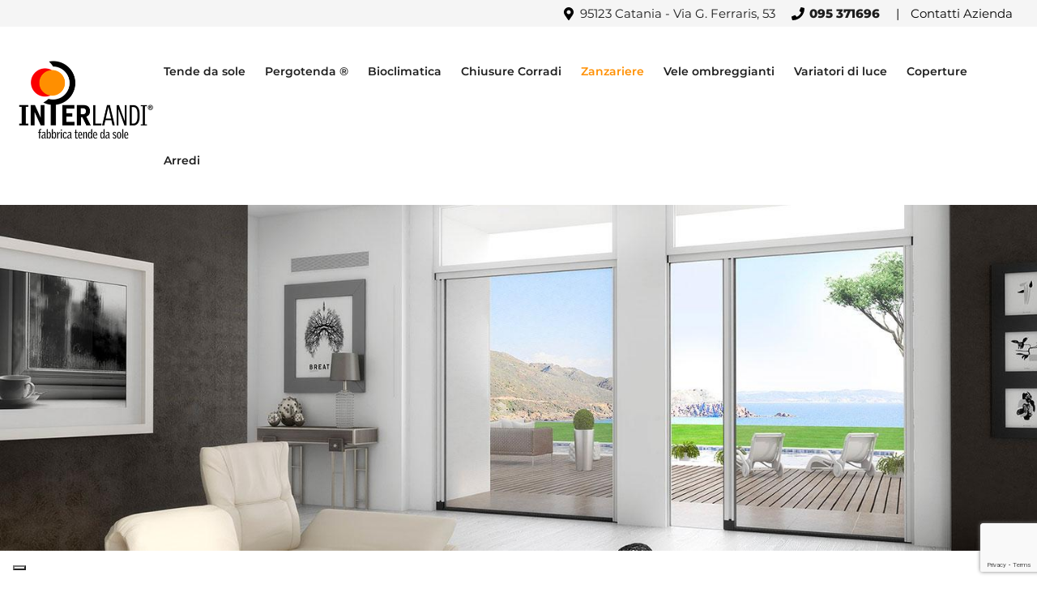

--- FILE ---
content_type: text/html; charset=UTF-8
request_url: https://www.interlanditende.it/zanzariere/
body_size: 19163
content:


<!doctype html>
<html lang="it-IT">
<head>
	<meta name="google-site-verification" content="M3FAmTAHJQOlpX6BetieSc6LOr02PQ0MFSOqzQixaZE" />
  <meta charset="UTF-8">
  <meta name="viewport" content="width=device-width, initial-scale=1.0">
  <meta http-equiv="X-UA-Compatible" content="ie=edge">
  			<script type="text/javascript" class="_iub_cs_skip">
				var _iub = _iub || {};
				_iub.csConfiguration = _iub.csConfiguration || {};
				_iub.csConfiguration.siteId = "2539508";
				_iub.csConfiguration.cookiePolicyId = "94241381";
			</script>
			<script class="_iub_cs_skip" src="https://cs.iubenda.com/sync/2539508.js"></script>
			<meta name='robots' content='index, follow, max-image-preview:large, max-snippet:-1, max-video-preview:-1' />

<!-- Google Tag Manager for WordPress by gtm4wp.com -->
<script data-cfasync="false" data-pagespeed-no-defer>
	var gtm4wp_datalayer_name = "dataLayer";
	var dataLayer = dataLayer || [];
</script>
<!-- End Google Tag Manager for WordPress by gtm4wp.com -->
	<!-- This site is optimized with the Yoast SEO plugin v26.8 - https://yoast.com/product/yoast-seo-wordpress/ -->
	<title>Zanzariere Catania | Interlandi</title>
	<meta name="description" content="Specializzati nella progettazione e installazione di Zanzariere per rendere i tuoi spazi più confortevoli. Richiedi un Preventivo Gratuito!" />
	<link rel="canonical" href="https://www.interlanditende.it/zanzariere/" />
	<meta property="og:locale" content="it_IT" />
	<meta property="og:type" content="article" />
	<meta property="og:title" content="Zanzariere Catania | Interlandi" />
	<meta property="og:description" content="Specializzati nella progettazione e installazione di Zanzariere per rendere i tuoi spazi più confortevoli. Richiedi un Preventivo Gratuito!" />
	<meta property="og:url" content="https://www.interlanditende.it/zanzariere/" />
	<meta property="og:site_name" content="Fabbrica tende da Sole Pergotenda Bioclimatica Interlandi Catania" />
	<meta property="article:publisher" content="https://www.facebook.com/interlandisrlcatania/" />
	<meta property="article:modified_time" content="2024-03-05T16:16:10+00:00" />
	<meta property="og:image" content="https://www.interlanditende.it/wp-content/uploads/zanzariere-slide.jpg" />
	<meta property="og:image:width" content="1500" />
	<meta property="og:image:height" content="500" />
	<meta property="og:image:type" content="image/jpeg" />
	<meta name="twitter:card" content="summary_large_image" />
	<meta name="twitter:label1" content="Tempo di lettura stimato" />
	<meta name="twitter:data1" content="6 minuti" />
	<script type="application/ld+json" class="yoast-schema-graph">{"@context":"https://schema.org","@graph":[{"@type":"WebPage","@id":"https://www.interlanditende.it/zanzariere/","url":"https://www.interlanditende.it/zanzariere/","name":"Zanzariere Catania | Interlandi","isPartOf":{"@id":"https://www.interlanditende.it/#website"},"primaryImageOfPage":{"@id":"https://www.interlanditende.it/zanzariere/#primaryimage"},"image":{"@id":"https://www.interlanditende.it/zanzariere/#primaryimage"},"thumbnailUrl":"https://www.interlanditende.it/wp-content/uploads/zanzariere-slide.jpg","datePublished":"2022-01-25T09:52:11+00:00","dateModified":"2024-03-05T16:16:10+00:00","description":"Specializzati nella progettazione e installazione di Zanzariere per rendere i tuoi spazi più confortevoli. Richiedi un Preventivo Gratuito!","breadcrumb":{"@id":"https://www.interlanditende.it/zanzariere/#breadcrumb"},"inLanguage":"it-IT","potentialAction":[{"@type":"ReadAction","target":["https://www.interlanditende.it/zanzariere/"]}]},{"@type":"ImageObject","inLanguage":"it-IT","@id":"https://www.interlanditende.it/zanzariere/#primaryimage","url":"https://www.interlanditende.it/wp-content/uploads/zanzariere-slide.jpg","contentUrl":"https://www.interlanditende.it/wp-content/uploads/zanzariere-slide.jpg","width":1500,"height":500,"caption":"Zanzariera personalizzata grandi dimensioni"},{"@type":"BreadcrumbList","@id":"https://www.interlanditende.it/zanzariere/#breadcrumb","itemListElement":[{"@type":"ListItem","position":1,"name":"Home","item":"https://www.interlanditende.it/"},{"@type":"ListItem","position":2,"name":"Zanzariere"}]},{"@type":"WebSite","@id":"https://www.interlanditende.it/#website","url":"https://www.interlanditende.it/","name":"Fabbrica tende da Sole Pergotenda Bioclimatica Interlandi Catania","description":"","publisher":{"@id":"https://www.interlanditende.it/#organization"},"potentialAction":[{"@type":"SearchAction","target":{"@type":"EntryPoint","urlTemplate":"https://www.interlanditende.it/?s={search_term_string}"},"query-input":{"@type":"PropertyValueSpecification","valueRequired":true,"valueName":"search_term_string"}}],"inLanguage":"it-IT"},{"@type":"Organization","@id":"https://www.interlanditende.it/#organization","name":"Interlandi SRLS","url":"https://www.interlanditende.it/","logo":{"@type":"ImageObject","inLanguage":"it-IT","@id":"https://www.interlanditende.it/#/schema/logo/image/","url":"https://www.interlanditende.it/wp-content/uploads/logo.png","contentUrl":"https://www.interlanditende.it/wp-content/uploads/logo.png","width":343,"height":200,"caption":"Interlandi SRLS"},"image":{"@id":"https://www.interlanditende.it/#/schema/logo/image/"},"sameAs":["https://www.facebook.com/interlandisrlcatania/"]}]}</script>
	<!-- / Yoast SEO plugin. -->


<link rel='dns-prefetch' href='//cdn.iubenda.com' />
<link rel="alternate" type="application/rss+xml" title="Fabbrica tende da Sole Pergotenda Bioclimatica Interlandi Catania &raquo; Feed" href="https://www.interlanditende.it/feed/" />
<link rel="alternate" type="application/rss+xml" title="Fabbrica tende da Sole Pergotenda Bioclimatica Interlandi Catania &raquo; Feed dei commenti" href="https://www.interlanditende.it/comments/feed/" />
<link rel="alternate" title="oEmbed (JSON)" type="application/json+oembed" href="https://www.interlanditende.it/wp-json/oembed/1.0/embed?url=https%3A%2F%2Fwww.interlanditende.it%2Fzanzariere%2F" />
<link rel="alternate" title="oEmbed (XML)" type="text/xml+oembed" href="https://www.interlanditende.it/wp-json/oembed/1.0/embed?url=https%3A%2F%2Fwww.interlanditende.it%2Fzanzariere%2F&#038;format=xml" />
<style id='wp-img-auto-sizes-contain-inline-css' type='text/css'>
img:is([sizes=auto i],[sizes^="auto," i]){contain-intrinsic-size:3000px 1500px}
/*# sourceURL=wp-img-auto-sizes-contain-inline-css */
</style>
<style id='wp-emoji-styles-inline-css' type='text/css'>

	img.wp-smiley, img.emoji {
		display: inline !important;
		border: none !important;
		box-shadow: none !important;
		height: 1em !important;
		width: 1em !important;
		margin: 0 0.07em !important;
		vertical-align: -0.1em !important;
		background: none !important;
		padding: 0 !important;
	}
/*# sourceURL=wp-emoji-styles-inline-css */
</style>
<style id='classic-theme-styles-inline-css' type='text/css'>
/*! This file is auto-generated */
.wp-block-button__link{color:#fff;background-color:#32373c;border-radius:9999px;box-shadow:none;text-decoration:none;padding:calc(.667em + 2px) calc(1.333em + 2px);font-size:1.125em}.wp-block-file__button{background:#32373c;color:#fff;text-decoration:none}
/*# sourceURL=/wp-includes/css/classic-themes.min.css */
</style>
<link rel='stylesheet' id='contact-form-7-css' href='https://www.interlanditende.it/wp-content/plugins/contact-form-7/includes/css/styles.css?ver=6.1.4' type='text/css' media='all' />
<link rel='stylesheet' id='emme_gallery_lightbox_css-css' href='https://www.interlanditende.it/wp-content/plugins/emme_gallery/lib/lightbox.min.css?ver=6.9' type='text/css' media='all' />
<link rel='stylesheet' id='emme_gallery_css-css' href='https://www.interlanditende.it/wp-content/plugins/emme_gallery/css/emme_gallery.css?ver=6.9' type='text/css' media='all' />
<link rel='stylesheet' id='bahamas-owlcarousel-css-css' href='https://www.interlanditende.it/wp-content/themes/bahamas/css/owl.carousel.min.css?ver=6.9' type='text/css' media='all' />
<link rel='stylesheet' id='bahamas-owlcarousel-theme-css-css' href='https://www.interlanditende.it/wp-content/themes/bahamas/css/owl.theme.default.min.css?ver=6.9' type='text/css' media='all' />
<link rel='stylesheet' id='bahamas-layout-css-css' href='https://www.interlanditende.it/wp-content/themes/bahamas/css/layout.css?ver=6.9' type='text/css' media='all' />
<link rel='stylesheet' id='bahamas-fonts-css-css' href='https://www.interlanditende.it/wp-content/themes/bahamas/fonts/fonts.css?ver=6.9' type='text/css' media='all' />
<link rel='stylesheet' id='bahamas-style-default-css-css' href='https://www.interlanditende.it/wp-content/themes/bahamas/style.css?ver=1.0' type='text/css' media='all' />
<!--n2css--><!--n2js-->
<script  type="text/javascript" class=" _iub_cs_skip" type="text/javascript" id="iubenda-head-inline-scripts-0">
/* <![CDATA[ */

var _iub = _iub || [];
_iub.csConfiguration = {"askConsentAtCookiePolicyUpdate":true,"floatingPreferencesButtonDisplay":"bottom-left","perPurposeConsent":true,"siteId":2539508,"usPreferencesWidgetDisplay":"inline-right","whitelabel":false,"cookiePolicyId":94241381,"lang":"it", "banner":{ "acceptButtonDisplay":true,"closeButtonRejects":true,"customizeButtonDisplay":true,"explicitWithdrawal":true,"fontSizeBody":"12px","fontSizeCloseButton":"12px","listPurposes":true,"position":"bottom","rejectButtonDisplay":true }};

//# sourceURL=iubenda-head-inline-scripts-0
/* ]]> */
</script>
<script  type="text/javascript" charset="UTF-8" async="" class=" _iub_cs_skip" type="text/javascript" src="//cdn.iubenda.com/cs/iubenda_cs.js?ver=3.12.5" id="iubenda-head-scripts-1-js"></script>
<script type="text/javascript" src="https://www.interlanditende.it/wp-includes/js/jquery/jquery.min.js?ver=3.7.1" id="jquery-core-js"></script>
<script type="text/javascript" src="https://www.interlanditende.it/wp-includes/js/jquery/jquery-migrate.min.js?ver=3.4.1" id="jquery-migrate-js"></script>
<script type="text/javascript" src="https://www.interlanditende.it/wp-content/plugins/emme_gallery/lib/lightbox.min.js?ver=6.9" id="emme_gallery_lightbox_js-js"></script>
<script type="text/javascript" src="https://www.interlanditende.it/wp-content/plugins/emme_gallery/js/emme_gallery.js?ver=6.9" id="emme_gallery_js-js"></script>
<script type="text/javascript" src="https://www.interlanditende.it/wp-content/themes/bahamas/js/owl.carousel.min.js?ver=1" id="bahamas-owlcarousel-js-js"></script>
<script type="text/javascript" src="https://www.interlanditende.it/wp-content/themes/bahamas/js/custom.js?ver=1" id="bahamas-custom-js-js"></script>
<link rel="https://api.w.org/" href="https://www.interlanditende.it/wp-json/" /><link rel="alternate" title="JSON" type="application/json" href="https://www.interlanditende.it/wp-json/wp/v2/pages/37" /><link rel="EditURI" type="application/rsd+xml" title="RSD" href="https://www.interlanditende.it/xmlrpc.php?rsd" />
<meta name="generator" content="WordPress 6.9" />
<link rel='shortlink' href='https://www.interlanditende.it/?p=37' />

<!-- Google Tag Manager for WordPress by gtm4wp.com -->
<!-- GTM Container placement set to automatic -->
<script data-cfasync="false" data-pagespeed-no-defer>
	var dataLayer_content = {"pagePostType":"page","pagePostType2":"single-page","pagePostAuthor":"emme"};
	dataLayer.push( dataLayer_content );
</script>
<script data-cfasync="false" data-pagespeed-no-defer>
(function(w,d,s,l,i){w[l]=w[l]||[];w[l].push({'gtm.start':
new Date().getTime(),event:'gtm.js'});var f=d.getElementsByTagName(s)[0],
j=d.createElement(s),dl=l!='dataLayer'?'&l='+l:'';j.async=true;j.src=
'//www.googletagmanager.com/gtm.js?id='+i+dl;f.parentNode.insertBefore(j,f);
})(window,document,'script','dataLayer','GTM-NFKBH44F');
</script>
<!-- End Google Tag Manager for WordPress by gtm4wp.com -->
<!-- Meta Pixel Code -->
<script type='text/javascript'>
!function(f,b,e,v,n,t,s){if(f.fbq)return;n=f.fbq=function(){n.callMethod?
n.callMethod.apply(n,arguments):n.queue.push(arguments)};if(!f._fbq)f._fbq=n;
n.push=n;n.loaded=!0;n.version='2.0';n.queue=[];t=b.createElement(e);t.async=!0;
t.src=v;s=b.getElementsByTagName(e)[0];s.parentNode.insertBefore(t,s)}(window,
document,'script','https://connect.facebook.net/en_US/fbevents.js');
</script>
<!-- End Meta Pixel Code -->
<script type='text/javascript'>var url = window.location.origin + '?ob=open-bridge';
            fbq('set', 'openbridge', '1837669319936388', url);
fbq('init', '1837669319936388', {}, {
    "agent": "wordpress-6.9-4.1.5"
})</script><script type='text/javascript'>
    fbq('track', 'PageView', []);
  </script>	<meta property="og:image" content="https://www.interlanditende.it/wp-content/uploads/zanzariere-slide-450x300.jpg"/>
	<meta property="og:image:secure_url" content="https://www.interlanditende.it/wp-content/uploads/zanzariere-slide-450x300.jpg">
<meta property="og:image:width" content="1000">
<meta property="og:image:height" content="235">
<meta property="og:image:alt" content="logo-interlandi">
<meta property="og:image:type" content="image/png">
<meta name="twitter:image" content="https://www.interlanditende.it/wp-content/uploads/zanzariere-slide-450x300.jpg">
<meta name="twitter:title" content="Zanzariere" />
<meta name="twitter:description" content="A Prezzi di Fabbrica Stai pensando di installare delle zanzariere per proteggerti dagli insetti? Le zanzariere Interlandi sono pensate per creare una barriera efficace e [&hellip;]" />


	 <script type="text/javascript">
jQuery.event.special.touchstart = {
    setup: function( _, ns, handle ) {
        this.addEventListener("touchstart", handle, { passive: !ns.includes("noPreventDefault") });
    }
};
jQuery.event.special.touchmove = {
    setup: function( _, ns, handle ) {
        this.addEventListener("touchmove", handle, { passive: !ns.includes("noPreventDefault") });
    }
};
jQuery.event.special.wheel = {
    setup: function( _, ns, handle ){
        this.addEventListener("wheel", handle, { passive: true });
    }
};
jQuery.event.special.mousewheel = {
    setup: function( _, ns, handle ){
        this.addEventListener("mousewheel", handle, { passive: true });
    }
};</script>
	<link rel="icon" href="https://www.interlanditende.it/wp-content/uploads/cropped-favicon-1-32x32.png" sizes="32x32" />
<link rel="icon" href="https://www.interlanditende.it/wp-content/uploads/cropped-favicon-1-192x192.png" sizes="192x192" />
<link rel="apple-touch-icon" href="https://www.interlanditende.it/wp-content/uploads/cropped-favicon-1-180x180.png" />
<meta name="msapplication-TileImage" content="https://www.interlanditende.it/wp-content/uploads/cropped-favicon-1-270x270.png" />
	<!-- Global site tag (gtag.js) - Google Analytics -->
<script async src="https://www.googletagmanager.com/gtag/js?id=G-MVSGPTXPZY"></script>
<script>
  window.dataLayer = window.dataLayer || [];
  function gtag(){dataLayer.push(arguments);}
  gtag('js', new Date());

  gtag('config', 'G-MVSGPTXPZY');
</script>
	<meta name="facebook-domain-verification" content="fl0n4hv8q582u3pmme8krsvlo4zrf2" />

<style id='wp-block-button-inline-css' type='text/css'>
.wp-block-button__link{align-content:center;box-sizing:border-box;cursor:pointer;display:inline-block;height:100%;text-align:center;word-break:break-word}.wp-block-button__link.aligncenter{text-align:center}.wp-block-button__link.alignright{text-align:right}:where(.wp-block-button__link){border-radius:9999px;box-shadow:none;padding:calc(.667em + 2px) calc(1.333em + 2px);text-decoration:none}.wp-block-button[style*=text-decoration] .wp-block-button__link{text-decoration:inherit}.wp-block-buttons>.wp-block-button.has-custom-width{max-width:none}.wp-block-buttons>.wp-block-button.has-custom-width .wp-block-button__link{width:100%}.wp-block-buttons>.wp-block-button.has-custom-font-size .wp-block-button__link{font-size:inherit}.wp-block-buttons>.wp-block-button.wp-block-button__width-25{width:calc(25% - var(--wp--style--block-gap, .5em)*.75)}.wp-block-buttons>.wp-block-button.wp-block-button__width-50{width:calc(50% - var(--wp--style--block-gap, .5em)*.5)}.wp-block-buttons>.wp-block-button.wp-block-button__width-75{width:calc(75% - var(--wp--style--block-gap, .5em)*.25)}.wp-block-buttons>.wp-block-button.wp-block-button__width-100{flex-basis:100%;width:100%}.wp-block-buttons.is-vertical>.wp-block-button.wp-block-button__width-25{width:25%}.wp-block-buttons.is-vertical>.wp-block-button.wp-block-button__width-50{width:50%}.wp-block-buttons.is-vertical>.wp-block-button.wp-block-button__width-75{width:75%}.wp-block-button.is-style-squared,.wp-block-button__link.wp-block-button.is-style-squared{border-radius:0}.wp-block-button.no-border-radius,.wp-block-button__link.no-border-radius{border-radius:0!important}:root :where(.wp-block-button .wp-block-button__link.is-style-outline),:root :where(.wp-block-button.is-style-outline>.wp-block-button__link){border:2px solid;padding:.667em 1.333em}:root :where(.wp-block-button .wp-block-button__link.is-style-outline:not(.has-text-color)),:root :where(.wp-block-button.is-style-outline>.wp-block-button__link:not(.has-text-color)){color:currentColor}:root :where(.wp-block-button .wp-block-button__link.is-style-outline:not(.has-background)),:root :where(.wp-block-button.is-style-outline>.wp-block-button__link:not(.has-background)){background-color:initial;background-image:none}
/*# sourceURL=https://www.interlanditende.it/wp-includes/blocks/button/style.min.css */
</style>
<style id='wp-block-heading-inline-css' type='text/css'>
h1:where(.wp-block-heading).has-background,h2:where(.wp-block-heading).has-background,h3:where(.wp-block-heading).has-background,h4:where(.wp-block-heading).has-background,h5:where(.wp-block-heading).has-background,h6:where(.wp-block-heading).has-background{padding:1.25em 2.375em}h1.has-text-align-left[style*=writing-mode]:where([style*=vertical-lr]),h1.has-text-align-right[style*=writing-mode]:where([style*=vertical-rl]),h2.has-text-align-left[style*=writing-mode]:where([style*=vertical-lr]),h2.has-text-align-right[style*=writing-mode]:where([style*=vertical-rl]),h3.has-text-align-left[style*=writing-mode]:where([style*=vertical-lr]),h3.has-text-align-right[style*=writing-mode]:where([style*=vertical-rl]),h4.has-text-align-left[style*=writing-mode]:where([style*=vertical-lr]),h4.has-text-align-right[style*=writing-mode]:where([style*=vertical-rl]),h5.has-text-align-left[style*=writing-mode]:where([style*=vertical-lr]),h5.has-text-align-right[style*=writing-mode]:where([style*=vertical-rl]),h6.has-text-align-left[style*=writing-mode]:where([style*=vertical-lr]),h6.has-text-align-right[style*=writing-mode]:where([style*=vertical-rl]){rotate:180deg}
/*# sourceURL=https://www.interlanditende.it/wp-includes/blocks/heading/style.min.css */
</style>
<style id='wp-block-image-inline-css' type='text/css'>
.wp-block-image>a,.wp-block-image>figure>a{display:inline-block}.wp-block-image img{box-sizing:border-box;height:auto;max-width:100%;vertical-align:bottom}@media not (prefers-reduced-motion){.wp-block-image img.hide{visibility:hidden}.wp-block-image img.show{animation:show-content-image .4s}}.wp-block-image[style*=border-radius] img,.wp-block-image[style*=border-radius]>a{border-radius:inherit}.wp-block-image.has-custom-border img{box-sizing:border-box}.wp-block-image.aligncenter{text-align:center}.wp-block-image.alignfull>a,.wp-block-image.alignwide>a{width:100%}.wp-block-image.alignfull img,.wp-block-image.alignwide img{height:auto;width:100%}.wp-block-image .aligncenter,.wp-block-image .alignleft,.wp-block-image .alignright,.wp-block-image.aligncenter,.wp-block-image.alignleft,.wp-block-image.alignright{display:table}.wp-block-image .aligncenter>figcaption,.wp-block-image .alignleft>figcaption,.wp-block-image .alignright>figcaption,.wp-block-image.aligncenter>figcaption,.wp-block-image.alignleft>figcaption,.wp-block-image.alignright>figcaption{caption-side:bottom;display:table-caption}.wp-block-image .alignleft{float:left;margin:.5em 1em .5em 0}.wp-block-image .alignright{float:right;margin:.5em 0 .5em 1em}.wp-block-image .aligncenter{margin-left:auto;margin-right:auto}.wp-block-image :where(figcaption){margin-bottom:1em;margin-top:.5em}.wp-block-image.is-style-circle-mask img{border-radius:9999px}@supports ((-webkit-mask-image:none) or (mask-image:none)) or (-webkit-mask-image:none){.wp-block-image.is-style-circle-mask img{border-radius:0;-webkit-mask-image:url('data:image/svg+xml;utf8,<svg viewBox="0 0 100 100" xmlns="http://www.w3.org/2000/svg"><circle cx="50" cy="50" r="50"/></svg>');mask-image:url('data:image/svg+xml;utf8,<svg viewBox="0 0 100 100" xmlns="http://www.w3.org/2000/svg"><circle cx="50" cy="50" r="50"/></svg>');mask-mode:alpha;-webkit-mask-position:center;mask-position:center;-webkit-mask-repeat:no-repeat;mask-repeat:no-repeat;-webkit-mask-size:contain;mask-size:contain}}:root :where(.wp-block-image.is-style-rounded img,.wp-block-image .is-style-rounded img){border-radius:9999px}.wp-block-image figure{margin:0}.wp-lightbox-container{display:flex;flex-direction:column;position:relative}.wp-lightbox-container img{cursor:zoom-in}.wp-lightbox-container img:hover+button{opacity:1}.wp-lightbox-container button{align-items:center;backdrop-filter:blur(16px) saturate(180%);background-color:#5a5a5a40;border:none;border-radius:4px;cursor:zoom-in;display:flex;height:20px;justify-content:center;opacity:0;padding:0;position:absolute;right:16px;text-align:center;top:16px;width:20px;z-index:100}@media not (prefers-reduced-motion){.wp-lightbox-container button{transition:opacity .2s ease}}.wp-lightbox-container button:focus-visible{outline:3px auto #5a5a5a40;outline:3px auto -webkit-focus-ring-color;outline-offset:3px}.wp-lightbox-container button:hover{cursor:pointer;opacity:1}.wp-lightbox-container button:focus{opacity:1}.wp-lightbox-container button:focus,.wp-lightbox-container button:hover,.wp-lightbox-container button:not(:hover):not(:active):not(.has-background){background-color:#5a5a5a40;border:none}.wp-lightbox-overlay{box-sizing:border-box;cursor:zoom-out;height:100vh;left:0;overflow:hidden;position:fixed;top:0;visibility:hidden;width:100%;z-index:100000}.wp-lightbox-overlay .close-button{align-items:center;cursor:pointer;display:flex;justify-content:center;min-height:40px;min-width:40px;padding:0;position:absolute;right:calc(env(safe-area-inset-right) + 16px);top:calc(env(safe-area-inset-top) + 16px);z-index:5000000}.wp-lightbox-overlay .close-button:focus,.wp-lightbox-overlay .close-button:hover,.wp-lightbox-overlay .close-button:not(:hover):not(:active):not(.has-background){background:none;border:none}.wp-lightbox-overlay .lightbox-image-container{height:var(--wp--lightbox-container-height);left:50%;overflow:hidden;position:absolute;top:50%;transform:translate(-50%,-50%);transform-origin:top left;width:var(--wp--lightbox-container-width);z-index:9999999999}.wp-lightbox-overlay .wp-block-image{align-items:center;box-sizing:border-box;display:flex;height:100%;justify-content:center;margin:0;position:relative;transform-origin:0 0;width:100%;z-index:3000000}.wp-lightbox-overlay .wp-block-image img{height:var(--wp--lightbox-image-height);min-height:var(--wp--lightbox-image-height);min-width:var(--wp--lightbox-image-width);width:var(--wp--lightbox-image-width)}.wp-lightbox-overlay .wp-block-image figcaption{display:none}.wp-lightbox-overlay button{background:none;border:none}.wp-lightbox-overlay .scrim{background-color:#fff;height:100%;opacity:.9;position:absolute;width:100%;z-index:2000000}.wp-lightbox-overlay.active{visibility:visible}@media not (prefers-reduced-motion){.wp-lightbox-overlay.active{animation:turn-on-visibility .25s both}.wp-lightbox-overlay.active img{animation:turn-on-visibility .35s both}.wp-lightbox-overlay.show-closing-animation:not(.active){animation:turn-off-visibility .35s both}.wp-lightbox-overlay.show-closing-animation:not(.active) img{animation:turn-off-visibility .25s both}.wp-lightbox-overlay.zoom.active{animation:none;opacity:1;visibility:visible}.wp-lightbox-overlay.zoom.active .lightbox-image-container{animation:lightbox-zoom-in .4s}.wp-lightbox-overlay.zoom.active .lightbox-image-container img{animation:none}.wp-lightbox-overlay.zoom.active .scrim{animation:turn-on-visibility .4s forwards}.wp-lightbox-overlay.zoom.show-closing-animation:not(.active){animation:none}.wp-lightbox-overlay.zoom.show-closing-animation:not(.active) .lightbox-image-container{animation:lightbox-zoom-out .4s}.wp-lightbox-overlay.zoom.show-closing-animation:not(.active) .lightbox-image-container img{animation:none}.wp-lightbox-overlay.zoom.show-closing-animation:not(.active) .scrim{animation:turn-off-visibility .4s forwards}}@keyframes show-content-image{0%{visibility:hidden}99%{visibility:hidden}to{visibility:visible}}@keyframes turn-on-visibility{0%{opacity:0}to{opacity:1}}@keyframes turn-off-visibility{0%{opacity:1;visibility:visible}99%{opacity:0;visibility:visible}to{opacity:0;visibility:hidden}}@keyframes lightbox-zoom-in{0%{transform:translate(calc((-100vw + var(--wp--lightbox-scrollbar-width))/2 + var(--wp--lightbox-initial-left-position)),calc(-50vh + var(--wp--lightbox-initial-top-position))) scale(var(--wp--lightbox-scale))}to{transform:translate(-50%,-50%) scale(1)}}@keyframes lightbox-zoom-out{0%{transform:translate(-50%,-50%) scale(1);visibility:visible}99%{visibility:visible}to{transform:translate(calc((-100vw + var(--wp--lightbox-scrollbar-width))/2 + var(--wp--lightbox-initial-left-position)),calc(-50vh + var(--wp--lightbox-initial-top-position))) scale(var(--wp--lightbox-scale));visibility:hidden}}
/*# sourceURL=https://www.interlanditende.it/wp-includes/blocks/image/style.min.css */
</style>
<style id='wp-block-media-text-inline-css' type='text/css'>
.wp-block-media-text{box-sizing:border-box;
  /*!rtl:begin:ignore*/direction:ltr;
  /*!rtl:end:ignore*/display:grid;grid-template-columns:50% 1fr;grid-template-rows:auto}.wp-block-media-text.has-media-on-the-right{grid-template-columns:1fr 50%}.wp-block-media-text.is-vertically-aligned-top>.wp-block-media-text__content,.wp-block-media-text.is-vertically-aligned-top>.wp-block-media-text__media{align-self:start}.wp-block-media-text.is-vertically-aligned-center>.wp-block-media-text__content,.wp-block-media-text.is-vertically-aligned-center>.wp-block-media-text__media,.wp-block-media-text>.wp-block-media-text__content,.wp-block-media-text>.wp-block-media-text__media{align-self:center}.wp-block-media-text.is-vertically-aligned-bottom>.wp-block-media-text__content,.wp-block-media-text.is-vertically-aligned-bottom>.wp-block-media-text__media{align-self:end}.wp-block-media-text>.wp-block-media-text__media{
  /*!rtl:begin:ignore*/grid-column:1;grid-row:1;
  /*!rtl:end:ignore*/margin:0}.wp-block-media-text>.wp-block-media-text__content{direction:ltr;
  /*!rtl:begin:ignore*/grid-column:2;grid-row:1;
  /*!rtl:end:ignore*/padding:0 8%;word-break:break-word}.wp-block-media-text.has-media-on-the-right>.wp-block-media-text__media{
  /*!rtl:begin:ignore*/grid-column:2;grid-row:1
  /*!rtl:end:ignore*/}.wp-block-media-text.has-media-on-the-right>.wp-block-media-text__content{
  /*!rtl:begin:ignore*/grid-column:1;grid-row:1
  /*!rtl:end:ignore*/}.wp-block-media-text__media a{display:block}.wp-block-media-text__media img,.wp-block-media-text__media video{height:auto;max-width:unset;vertical-align:middle;width:100%}.wp-block-media-text.is-image-fill>.wp-block-media-text__media{background-size:cover;height:100%;min-height:250px}.wp-block-media-text.is-image-fill>.wp-block-media-text__media>a{display:block;height:100%}.wp-block-media-text.is-image-fill>.wp-block-media-text__media img{height:1px;margin:-1px;overflow:hidden;padding:0;position:absolute;width:1px;clip:rect(0,0,0,0);border:0}.wp-block-media-text.is-image-fill-element>.wp-block-media-text__media{height:100%;min-height:250px}.wp-block-media-text.is-image-fill-element>.wp-block-media-text__media>a{display:block;height:100%}.wp-block-media-text.is-image-fill-element>.wp-block-media-text__media img{height:100%;object-fit:cover;width:100%}@media (max-width:600px){.wp-block-media-text.is-stacked-on-mobile{grid-template-columns:100%!important}.wp-block-media-text.is-stacked-on-mobile>.wp-block-media-text__media{grid-column:1;grid-row:1}.wp-block-media-text.is-stacked-on-mobile>.wp-block-media-text__content{grid-column:1;grid-row:2}}
/*# sourceURL=https://www.interlanditende.it/wp-includes/blocks/media-text/style.min.css */
</style>
<style id='wp-block-buttons-inline-css' type='text/css'>
.wp-block-buttons{box-sizing:border-box}.wp-block-buttons.is-vertical{flex-direction:column}.wp-block-buttons.is-vertical>.wp-block-button:last-child{margin-bottom:0}.wp-block-buttons>.wp-block-button{display:inline-block;margin:0}.wp-block-buttons.is-content-justification-left{justify-content:flex-start}.wp-block-buttons.is-content-justification-left.is-vertical{align-items:flex-start}.wp-block-buttons.is-content-justification-center{justify-content:center}.wp-block-buttons.is-content-justification-center.is-vertical{align-items:center}.wp-block-buttons.is-content-justification-right{justify-content:flex-end}.wp-block-buttons.is-content-justification-right.is-vertical{align-items:flex-end}.wp-block-buttons.is-content-justification-space-between{justify-content:space-between}.wp-block-buttons.aligncenter{text-align:center}.wp-block-buttons:not(.is-content-justification-space-between,.is-content-justification-right,.is-content-justification-left,.is-content-justification-center) .wp-block-button.aligncenter{margin-left:auto;margin-right:auto;width:100%}.wp-block-buttons[style*=text-decoration] .wp-block-button,.wp-block-buttons[style*=text-decoration] .wp-block-button__link{text-decoration:inherit}.wp-block-buttons.has-custom-font-size .wp-block-button__link{font-size:inherit}.wp-block-buttons .wp-block-button__link{width:100%}.wp-block-button.aligncenter{text-align:center}
/*# sourceURL=https://www.interlanditende.it/wp-includes/blocks/buttons/style.min.css */
</style>
<style id='wp-block-post-title-inline-css' type='text/css'>
.wp-block-post-title{box-sizing:border-box;word-break:break-word}.wp-block-post-title :where(a){display:inline-block;font-family:inherit;font-size:inherit;font-style:inherit;font-weight:inherit;letter-spacing:inherit;line-height:inherit;text-decoration:inherit}
/*# sourceURL=https://www.interlanditende.it/wp-includes/blocks/post-title/style.min.css */
</style>
<style id='wp-block-columns-inline-css' type='text/css'>
.wp-block-columns{box-sizing:border-box;display:flex;flex-wrap:wrap!important}@media (min-width:782px){.wp-block-columns{flex-wrap:nowrap!important}}.wp-block-columns{align-items:normal!important}.wp-block-columns.are-vertically-aligned-top{align-items:flex-start}.wp-block-columns.are-vertically-aligned-center{align-items:center}.wp-block-columns.are-vertically-aligned-bottom{align-items:flex-end}@media (max-width:781px){.wp-block-columns:not(.is-not-stacked-on-mobile)>.wp-block-column{flex-basis:100%!important}}@media (min-width:782px){.wp-block-columns:not(.is-not-stacked-on-mobile)>.wp-block-column{flex-basis:0;flex-grow:1}.wp-block-columns:not(.is-not-stacked-on-mobile)>.wp-block-column[style*=flex-basis]{flex-grow:0}}.wp-block-columns.is-not-stacked-on-mobile{flex-wrap:nowrap!important}.wp-block-columns.is-not-stacked-on-mobile>.wp-block-column{flex-basis:0;flex-grow:1}.wp-block-columns.is-not-stacked-on-mobile>.wp-block-column[style*=flex-basis]{flex-grow:0}:where(.wp-block-columns){margin-bottom:1.75em}:where(.wp-block-columns.has-background){padding:1.25em 2.375em}.wp-block-column{flex-grow:1;min-width:0;overflow-wrap:break-word;word-break:break-word}.wp-block-column.is-vertically-aligned-top{align-self:flex-start}.wp-block-column.is-vertically-aligned-center{align-self:center}.wp-block-column.is-vertically-aligned-bottom{align-self:flex-end}.wp-block-column.is-vertically-aligned-stretch{align-self:stretch}.wp-block-column.is-vertically-aligned-bottom,.wp-block-column.is-vertically-aligned-center,.wp-block-column.is-vertically-aligned-top{width:100%}
/*# sourceURL=https://www.interlanditende.it/wp-includes/blocks/columns/style.min.css */
</style>
<style id='wp-block-group-inline-css' type='text/css'>
.wp-block-group{box-sizing:border-box}:where(.wp-block-group.wp-block-group-is-layout-constrained){position:relative}
/*# sourceURL=https://www.interlanditende.it/wp-includes/blocks/group/style.min.css */
</style>
<style id='wp-block-paragraph-inline-css' type='text/css'>
.is-small-text{font-size:.875em}.is-regular-text{font-size:1em}.is-large-text{font-size:2.25em}.is-larger-text{font-size:3em}.has-drop-cap:not(:focus):first-letter{float:left;font-size:8.4em;font-style:normal;font-weight:100;line-height:.68;margin:.05em .1em 0 0;text-transform:uppercase}body.rtl .has-drop-cap:not(:focus):first-letter{float:none;margin-left:.1em}p.has-drop-cap.has-background{overflow:hidden}:root :where(p.has-background){padding:1.25em 2.375em}:where(p.has-text-color:not(.has-link-color)) a{color:inherit}p.has-text-align-left[style*="writing-mode:vertical-lr"],p.has-text-align-right[style*="writing-mode:vertical-rl"]{rotate:180deg}
/*# sourceURL=https://www.interlanditende.it/wp-includes/blocks/paragraph/style.min.css */
</style>
<style id='global-styles-inline-css' type='text/css'>
:root{--wp--preset--aspect-ratio--square: 1;--wp--preset--aspect-ratio--4-3: 4/3;--wp--preset--aspect-ratio--3-4: 3/4;--wp--preset--aspect-ratio--3-2: 3/2;--wp--preset--aspect-ratio--2-3: 2/3;--wp--preset--aspect-ratio--16-9: 16/9;--wp--preset--aspect-ratio--9-16: 9/16;--wp--preset--color--black: #000000;--wp--preset--color--cyan-bluish-gray: #abb8c3;--wp--preset--color--white: #ffffff;--wp--preset--color--pale-pink: #f78da7;--wp--preset--color--vivid-red: #cf2e2e;--wp--preset--color--luminous-vivid-orange: #ff6900;--wp--preset--color--luminous-vivid-amber: #fcb900;--wp--preset--color--light-green-cyan: #7bdcb5;--wp--preset--color--vivid-green-cyan: #00d084;--wp--preset--color--pale-cyan-blue: #8ed1fc;--wp--preset--color--vivid-cyan-blue: #0693e3;--wp--preset--color--vivid-purple: #9b51e0;--wp--preset--gradient--vivid-cyan-blue-to-vivid-purple: linear-gradient(135deg,rgb(6,147,227) 0%,rgb(155,81,224) 100%);--wp--preset--gradient--light-green-cyan-to-vivid-green-cyan: linear-gradient(135deg,rgb(122,220,180) 0%,rgb(0,208,130) 100%);--wp--preset--gradient--luminous-vivid-amber-to-luminous-vivid-orange: linear-gradient(135deg,rgb(252,185,0) 0%,rgb(255,105,0) 100%);--wp--preset--gradient--luminous-vivid-orange-to-vivid-red: linear-gradient(135deg,rgb(255,105,0) 0%,rgb(207,46,46) 100%);--wp--preset--gradient--very-light-gray-to-cyan-bluish-gray: linear-gradient(135deg,rgb(238,238,238) 0%,rgb(169,184,195) 100%);--wp--preset--gradient--cool-to-warm-spectrum: linear-gradient(135deg,rgb(74,234,220) 0%,rgb(151,120,209) 20%,rgb(207,42,186) 40%,rgb(238,44,130) 60%,rgb(251,105,98) 80%,rgb(254,248,76) 100%);--wp--preset--gradient--blush-light-purple: linear-gradient(135deg,rgb(255,206,236) 0%,rgb(152,150,240) 100%);--wp--preset--gradient--blush-bordeaux: linear-gradient(135deg,rgb(254,205,165) 0%,rgb(254,45,45) 50%,rgb(107,0,62) 100%);--wp--preset--gradient--luminous-dusk: linear-gradient(135deg,rgb(255,203,112) 0%,rgb(199,81,192) 50%,rgb(65,88,208) 100%);--wp--preset--gradient--pale-ocean: linear-gradient(135deg,rgb(255,245,203) 0%,rgb(182,227,212) 50%,rgb(51,167,181) 100%);--wp--preset--gradient--electric-grass: linear-gradient(135deg,rgb(202,248,128) 0%,rgb(113,206,126) 100%);--wp--preset--gradient--midnight: linear-gradient(135deg,rgb(2,3,129) 0%,rgb(40,116,252) 100%);--wp--preset--font-size--small: 13px;--wp--preset--font-size--medium: 20px;--wp--preset--font-size--large: 36px;--wp--preset--font-size--x-large: 42px;--wp--preset--spacing--20: 0.44rem;--wp--preset--spacing--30: 0.67rem;--wp--preset--spacing--40: 1rem;--wp--preset--spacing--50: 1.5rem;--wp--preset--spacing--60: 2.25rem;--wp--preset--spacing--70: 3.38rem;--wp--preset--spacing--80: 5.06rem;--wp--preset--shadow--natural: 6px 6px 9px rgba(0, 0, 0, 0.2);--wp--preset--shadow--deep: 12px 12px 50px rgba(0, 0, 0, 0.4);--wp--preset--shadow--sharp: 6px 6px 0px rgba(0, 0, 0, 0.2);--wp--preset--shadow--outlined: 6px 6px 0px -3px rgb(255, 255, 255), 6px 6px rgb(0, 0, 0);--wp--preset--shadow--crisp: 6px 6px 0px rgb(0, 0, 0);}:where(.is-layout-flex){gap: 0.5em;}:where(.is-layout-grid){gap: 0.5em;}body .is-layout-flex{display: flex;}.is-layout-flex{flex-wrap: wrap;align-items: center;}.is-layout-flex > :is(*, div){margin: 0;}body .is-layout-grid{display: grid;}.is-layout-grid > :is(*, div){margin: 0;}:where(.wp-block-columns.is-layout-flex){gap: 2em;}:where(.wp-block-columns.is-layout-grid){gap: 2em;}:where(.wp-block-post-template.is-layout-flex){gap: 1.25em;}:where(.wp-block-post-template.is-layout-grid){gap: 1.25em;}.has-black-color{color: var(--wp--preset--color--black) !important;}.has-cyan-bluish-gray-color{color: var(--wp--preset--color--cyan-bluish-gray) !important;}.has-white-color{color: var(--wp--preset--color--white) !important;}.has-pale-pink-color{color: var(--wp--preset--color--pale-pink) !important;}.has-vivid-red-color{color: var(--wp--preset--color--vivid-red) !important;}.has-luminous-vivid-orange-color{color: var(--wp--preset--color--luminous-vivid-orange) !important;}.has-luminous-vivid-amber-color{color: var(--wp--preset--color--luminous-vivid-amber) !important;}.has-light-green-cyan-color{color: var(--wp--preset--color--light-green-cyan) !important;}.has-vivid-green-cyan-color{color: var(--wp--preset--color--vivid-green-cyan) !important;}.has-pale-cyan-blue-color{color: var(--wp--preset--color--pale-cyan-blue) !important;}.has-vivid-cyan-blue-color{color: var(--wp--preset--color--vivid-cyan-blue) !important;}.has-vivid-purple-color{color: var(--wp--preset--color--vivid-purple) !important;}.has-black-background-color{background-color: var(--wp--preset--color--black) !important;}.has-cyan-bluish-gray-background-color{background-color: var(--wp--preset--color--cyan-bluish-gray) !important;}.has-white-background-color{background-color: var(--wp--preset--color--white) !important;}.has-pale-pink-background-color{background-color: var(--wp--preset--color--pale-pink) !important;}.has-vivid-red-background-color{background-color: var(--wp--preset--color--vivid-red) !important;}.has-luminous-vivid-orange-background-color{background-color: var(--wp--preset--color--luminous-vivid-orange) !important;}.has-luminous-vivid-amber-background-color{background-color: var(--wp--preset--color--luminous-vivid-amber) !important;}.has-light-green-cyan-background-color{background-color: var(--wp--preset--color--light-green-cyan) !important;}.has-vivid-green-cyan-background-color{background-color: var(--wp--preset--color--vivid-green-cyan) !important;}.has-pale-cyan-blue-background-color{background-color: var(--wp--preset--color--pale-cyan-blue) !important;}.has-vivid-cyan-blue-background-color{background-color: var(--wp--preset--color--vivid-cyan-blue) !important;}.has-vivid-purple-background-color{background-color: var(--wp--preset--color--vivid-purple) !important;}.has-black-border-color{border-color: var(--wp--preset--color--black) !important;}.has-cyan-bluish-gray-border-color{border-color: var(--wp--preset--color--cyan-bluish-gray) !important;}.has-white-border-color{border-color: var(--wp--preset--color--white) !important;}.has-pale-pink-border-color{border-color: var(--wp--preset--color--pale-pink) !important;}.has-vivid-red-border-color{border-color: var(--wp--preset--color--vivid-red) !important;}.has-luminous-vivid-orange-border-color{border-color: var(--wp--preset--color--luminous-vivid-orange) !important;}.has-luminous-vivid-amber-border-color{border-color: var(--wp--preset--color--luminous-vivid-amber) !important;}.has-light-green-cyan-border-color{border-color: var(--wp--preset--color--light-green-cyan) !important;}.has-vivid-green-cyan-border-color{border-color: var(--wp--preset--color--vivid-green-cyan) !important;}.has-pale-cyan-blue-border-color{border-color: var(--wp--preset--color--pale-cyan-blue) !important;}.has-vivid-cyan-blue-border-color{border-color: var(--wp--preset--color--vivid-cyan-blue) !important;}.has-vivid-purple-border-color{border-color: var(--wp--preset--color--vivid-purple) !important;}.has-vivid-cyan-blue-to-vivid-purple-gradient-background{background: var(--wp--preset--gradient--vivid-cyan-blue-to-vivid-purple) !important;}.has-light-green-cyan-to-vivid-green-cyan-gradient-background{background: var(--wp--preset--gradient--light-green-cyan-to-vivid-green-cyan) !important;}.has-luminous-vivid-amber-to-luminous-vivid-orange-gradient-background{background: var(--wp--preset--gradient--luminous-vivid-amber-to-luminous-vivid-orange) !important;}.has-luminous-vivid-orange-to-vivid-red-gradient-background{background: var(--wp--preset--gradient--luminous-vivid-orange-to-vivid-red) !important;}.has-very-light-gray-to-cyan-bluish-gray-gradient-background{background: var(--wp--preset--gradient--very-light-gray-to-cyan-bluish-gray) !important;}.has-cool-to-warm-spectrum-gradient-background{background: var(--wp--preset--gradient--cool-to-warm-spectrum) !important;}.has-blush-light-purple-gradient-background{background: var(--wp--preset--gradient--blush-light-purple) !important;}.has-blush-bordeaux-gradient-background{background: var(--wp--preset--gradient--blush-bordeaux) !important;}.has-luminous-dusk-gradient-background{background: var(--wp--preset--gradient--luminous-dusk) !important;}.has-pale-ocean-gradient-background{background: var(--wp--preset--gradient--pale-ocean) !important;}.has-electric-grass-gradient-background{background: var(--wp--preset--gradient--electric-grass) !important;}.has-midnight-gradient-background{background: var(--wp--preset--gradient--midnight) !important;}.has-small-font-size{font-size: var(--wp--preset--font-size--small) !important;}.has-medium-font-size{font-size: var(--wp--preset--font-size--medium) !important;}.has-large-font-size{font-size: var(--wp--preset--font-size--large) !important;}.has-x-large-font-size{font-size: var(--wp--preset--font-size--x-large) !important;}
:where(.wp-block-columns.is-layout-flex){gap: 2em;}:where(.wp-block-columns.is-layout-grid){gap: 2em;}
/*# sourceURL=global-styles-inline-css */
</style>
<link rel='stylesheet' id='wp-block-library-css' href='https://www.interlanditende.it/wp-includes/css/dist/block-library/common.min.css?ver=6.9' type='text/css' media='all' />
<style id='wp-block-library-inline-css' type='text/css'>
/*wp_block_styles_on_demand_placeholder:69817c2287550*/
/*# sourceURL=wp-block-library-inline-css */
</style>
<style id='block-style-variation-styles-inline-css' type='text/css'>
:root :where(.wp-block-button.is-style-outline--1 .wp-block-button__link){background: transparent none;border-color: currentColor;border-width: 2px;border-style: solid;color: currentColor;padding-top: 0.667em;padding-right: 1.33em;padding-bottom: 0.667em;padding-left: 1.33em;}
/*# sourceURL=block-style-variation-styles-inline-css */
</style>
</head>
<body class="wp-singular page-template-default page page-id-37 wp-custom-logo wp-embed-responsive wp-theme-bahamas">


    <div class="top-bar"><div class="corp">
        <div class="widget fade widget_block"><div class="info"><svg aria-hidden="true" focusable="false" data-prefix="fas" data-icon="map-marker-alt" role="img" xmlns="http://www.w3.org/2000/svg" viewBox="0 0 384 512" height="16px" width="16px" color="#747474"><path fill="currentColor" d="M172.268 501.67C26.97 291.031 0 269.413 0 192 0 85.961 85.961 0 192 0s192 85.961 192 192c0 77.413-26.97 99.031-172.268 309.67-9.535 13.774-29.93 13.773-39.464 0zM192 272c44.183 0 80-35.817 80-80s-35.817-80-80-80-80 35.817-80 80 35.817 80 80 80z" class=""></path></svg>  95123 Catania - Via G. Ferraris, 53</div>
<div class="info"><svg aria-hidden="true" focusable="false" data-prefix="fas" data-icon="phone" role="img" xmlns="http://www.w3.org/2000/svg" viewBox="0 0 512 512" height="16px" width="16px" color="#747474"><path fill="currentColor" d="M493.4 24.6l-104-24c-11.3-2.6-22.9 3.3-27.5 13.9l-48 112c-4.2 9.8-1.4 21.3 6.9 28l60.6 49.6c-36 76.7-98.9 140.5-177.2 177.2l-49.6-60.6c-6.8-8.3-18.2-11.1-28-6.9l-112 48C3.9 366.5-2 378.1.6 389.4l24 104C27.1 504.2 36.7 512 48 512c256.1 0 464-207.5 464-464 0-11.2-7.7-20.9-18.6-23.4z" class=""></path></svg> <strong>095 371696</strong></div>
<div class="info"><a href="https://www.interlanditende.it/contatti/" title="Contatti Interlandi"> <span class="pipe">|</span> Contatti Azienda</a></div></div>    </div></div>

<div class="header">
    <div class="corp">
        <div id="logo">
           <a href="https://www.interlanditende.it" title="Fabbrica tende da Sole Pergotenda Bioclimatica Interlandi Catania"><img src="https://www.interlanditende.it/wp-content/uploads/logo.png" alt="Fabbrica tende da Sole Pergotenda Bioclimatica Interlandi Catania" height="100px" width="400px"></a>        </div>                                  
        
        <div class="resmenu" onclick="jQuery('.nav-icon2').toggleClass('open');jQuery('body').toggleClass('visible');"> 
                <div id="nav-icon2" class="nav-icon2" onclick="">
                  <span></span>
                  <span></span>
                  <span></span>
                  <span></span>
                  <span></span>
                  <span></span>
                </div>
                </div> 
                
           <div class="navigator">
              <ul id="menu-menu-principale" class="menu"><li id="menu-item-61" class="menu-item menu-item-type-post_type menu-item-object-page menu-item-61"><a href="https://www.interlanditende.it/tende-da-sole/">Tende da sole</a></li>
<li id="menu-item-59" class="menu-item menu-item-type-post_type menu-item-object-page menu-item-59"><a href="https://www.interlanditende.it/pergotenda/">Pergotenda ®</a></li>
<li id="menu-item-60" class="menu-item menu-item-type-post_type menu-item-object-page menu-item-60"><a href="https://www.interlanditende.it/pergola-bioclimatica/">Bioclimatica</a></li>
<li id="menu-item-2039" class="menu-item menu-item-type-post_type menu-item-object-page menu-item-2039"><a href="https://www.interlanditende.it/chiusure-corradi/">Chiusure Corradi</a></li>
<li id="menu-item-58" class="menu-item menu-item-type-post_type menu-item-object-page current-menu-item page_item page-item-37 current_page_item menu-item-58"><a href="https://www.interlanditende.it/zanzariere/" aria-current="page">Zanzariere</a></li>
<li id="menu-item-57" class="menu-item menu-item-type-post_type menu-item-object-page menu-item-57"><a href="https://www.interlanditende.it/vele-ombreggianti/">Vele ombreggianti</a></li>
<li id="menu-item-175" class="menu-item menu-item-type-custom menu-item-object-custom menu-item-has-children menu-item-175"><a href="#">Variatori di luce</a>
<ul class="sub-menu">
	<li id="menu-item-174" class="menu-item menu-item-type-post_type menu-item-object-page menu-item-174"><a href="https://www.interlanditende.it/tende-da-interni/">Tende da interni</a></li>
</ul>
</li>
<li id="menu-item-1766" class="menu-item menu-item-type-custom menu-item-object-custom menu-item-has-children menu-item-1766"><a href="#">Coperture</a>
<ul class="sub-menu">
	<li id="menu-item-2038" class="menu-item menu-item-type-post_type menu-item-object-prodotti menu-item-2038"><a href="https://www.interlanditende.it/copertura-con-pannelli-fotovoltaici/">Copertura con Pannelli Fotovoltaici</a></li>
	<li id="menu-item-1781" class="menu-item menu-item-type-post_type menu-item-object-page menu-item-1781"><a href="https://www.interlanditende.it/carport-con-pannelli-fotovoltaici/">Coperture Per Auto</a></li>
	<li id="menu-item-56" class="menu-item menu-item-type-post_type menu-item-object-page menu-item-56"><a href="https://www.interlanditende.it/gazebo-tensostrutture/">Gazebo</a></li>
	<li id="menu-item-824" class="menu-item menu-item-type-post_type menu-item-object-page menu-item-824"><a href="https://www.interlanditende.it/pensilina/">Pensilina per esterni</a></li>
</ul>
</li>
<li id="menu-item-52" class="menu-item menu-item-type-post_type menu-item-object-page menu-item-52"><a href="https://www.interlanditende.it/arredi-per-esterni/">Arredi</a></li>
</ul>          </div>
         

          
    </div>
</div>
<div id="slidePagine"><img src="https://www.interlanditende.it/wp-content/uploads/zanzariere-slide.jpg" alt="Zanzariere"></div>        


<div class="pagina corp">       
    <div class="contenuto">
                
                
<div class="wp-block-group" style="padding-top:60px;padding-bottom:60px"><div class="wp-block-group__inner-container"><h1 class="has-text-align-center main-title strong wp-block-post-title">Zanzariere</h1>


<h3 class="wp-block-heading has-text-align-center subTit" id="a-prezzi-di-fabbrica">A Prezzi di Fabbrica</h3>



<p class="has-text-align-center"><strong>Stai pensando di installare delle zanzariere per proteggerti dagli insetti? </strong>Le zanzariere Interlandi sono pensate per creare una barriera efficace e funzionale in ogni stanza della casa sono prodotti caratterizzati da alta qualità, profili lineari e colori che si adattano e si fondono perfettamente con ogni tipologia di serramento, regalando agli ambienti comfort ed armonia, soprattutto nella calda stagione estiva.</p>



<p class="has-text-align-center">Interlandi è in grado di fornire il&nbsp;miglior preventivo&nbsp;per la produzione,&nbsp;vendita ed installazione di<strong>&nbsp;zanzariere&nbsp;</strong>e<strong>&nbsp;zanzariere antivento.</strong></p>



<div class="wp-block-columns zanzariere row">
<div class="wp-block-column col-2 col-md-4 col-sm-6">
<figure class="wp-block-image size-full is-resized"><img fetchpriority="high" decoding="async" width="224" height="400" src="https://www.interlanditende.it/wp-content/uploads/antarex2.jpg" alt="Zanzariera Scorrimento verticale WIND VERTICALE" class="wp-image-1444" style="width:106px;height:189px"/></figure>



<h5 class="wp-block-heading tit" id="vera-top">Antarex</h5>



<p>Anta battente magnetica</p>
</div>



<div class="wp-block-column col-2 col-md-4 col-sm-6">
<figure class="wp-block-image size-full is-resized"><img decoding="async" width="360" height="512" src="https://www.interlanditende.it/wp-content/uploads/bora-1.jpg" alt="Zanzariera Scorrimento laterale BORA" class="wp-image-1424" style="width:132px;height:187px"/></figure>



<h5 class="wp-block-heading tit" id="vera-top">Bora</h5>



<p>Scorrimento laterale</p>
</div>



<div class="wp-block-column col-2 col-md-4 col-sm-6">
<figure class="wp-block-image size-full is-resized"><img decoding="async" width="383" height="534" src="https://www.interlanditende.it/wp-content/uploads/minima-1.jpg" alt="Zanzariera con Rete plissettata MINIMA" class="wp-image-1425" style="width:125px;height:174px"/></figure>



<h5 class="wp-block-heading tit" id="vera-top">Minima</h5>



<p>Rete plissettata</p>
</div>



<div class="wp-block-column col-2 col-md-4 col-sm-6">
<figure class="wp-block-image size-full is-resized"><img loading="lazy" decoding="async" width="403" height="400" src="https://www.interlanditende.it/wp-content/uploads/antarex.jpg" alt="zanzariera Anta battente e fissa ANTAREX" class="wp-image-1426" style="width:157px;height:155px"/></figure>



<h5 class="wp-block-heading tit" id="vera-top">Antarex</h5>



<p>Anta battente e fissa</p>
</div>



<div class="wp-block-column col-2 col-md-4 col-sm-6">
<figure class="wp-block-image size-full"><img loading="lazy" decoding="async" width="434" height="400" src="https://www.interlanditende.it/wp-content/uploads/alba.jpg" alt="Zanzariera Pannello scorrevole ALBA" class="wp-image-1427"/></figure>



<h5 class="wp-block-heading tit" id="vera-top">Alba</h5>



<p>Pannello scorrevole</p>
</div>



<div class="wp-block-column col-2 col-md-4 col-sm-6">
<figure class="wp-block-image size-full"><img loading="lazy" decoding="async" width="447" height="400" src="https://www.interlanditende.it/wp-content/uploads/evo.jpg" alt="zanzariera per grandi dimensioni EVO ZIP" class="wp-image-1430"/></figure>



<h5 class="wp-block-heading tit" id="vera-top">Evo Zip</h5>



<p>Per grandi dimensioni</p>
</div>
</div>



<div class="wp-block-columns zanzariere row">
<div class="wp-block-column col-2 col-md-4 col-sm-6">
<figure class="wp-block-image size-full is-resized"><img loading="lazy" decoding="async" width="220" height="400" src="https://www.interlanditende.it/wp-content/uploads/casper.jpg" alt="zanzariera Incasso scorrimento verticale CASPER TOP VERTICALE" class="wp-image-1431" style="width:94px;height:171px"/></figure>



<h5 class="wp-block-heading tit" id="vera-top">Casper top verticale</h5>



<p>Incasso scorrimento verticale</p>
</div>



<div class="wp-block-column col-2 col-md-4 col-sm-6">
<figure class="wp-block-image size-full is-resized"><img loading="lazy" decoding="async" width="197" height="400" src="https://www.interlanditende.it/wp-content/uploads/soffy.jpg" alt="zanzariera Incasso scorrimento laterale SOFFY INCAS" class="wp-image-1432" style="width:87px;height:176px"/></figure>



<h5 class="wp-block-heading tit" id="vera-top">Soffy incas</h5>



<p>Incasso scorrimento laterale</p>
</div>



<div class="wp-block-column col-2 col-md-4 col-sm-6">
<figure class="wp-block-image size-full"><img loading="lazy" decoding="async" width="466" height="400" src="https://www.interlanditende.it/wp-content/uploads/wind-top-doppia.jpg" alt="zanzariera WIND TOP DOPPIA" class="wp-image-1433"/></figure>



<h5 class="wp-block-heading tit" id="vera-top">Wind top doppia</h5>



<p>Scorrimento laterale</p>
</div>



<div class="wp-block-column col-2 col-md-4 col-sm-6">
<figure class="wp-block-image size-full is-resized"><img loading="lazy" decoding="async" width="221" height="400" src="https://www.interlanditende.it/wp-content/uploads/wind-laterale.jpg" alt="Zanzariera laterale WIND LATERALE" class="wp-image-1434" style="aspect-ratio:0.5526315789473685;width:96px;height:auto"/></figure>



<h5 class="wp-block-heading tit" id="vera-top">Wind laterale</h5>



<p>Scorrimento laterale</p>
</div>



<div class="wp-block-column col-2 col-md-4 col-sm-6">
<figure class="wp-block-image size-full is-resized"><img loading="lazy" decoding="async" width="253" height="400" src="https://www.interlanditende.it/wp-content/uploads/scorri.jpg" alt="Zanzariera Scorrevoli SCORRI" class="wp-image-1435" style="width:114px;height:180px"/></figure>



<h5 class="wp-block-heading tit" id="vera-top">Scorri</h5>



<p>Pannelli scorrevoli</p>
</div>



<div class="wp-block-column col-2 col-md-4 col-sm-6">
<figure class="wp-block-image size-full is-resized"><img loading="lazy" decoding="async" width="226" height="400" src="https://www.interlanditende.it/wp-content/uploads/phantom-top.jpg" alt="Zanzariera PHANTOM TOP" class="wp-image-1436" style="width:91px;height:161px"/></figure>



<h5 class="wp-block-heading tit" id="vera-top">Phantom top</h5>



<p>Zanzariera laterale a rete avvolgibile con guida inferiore bassa</p>
</div>
</div>



<div class="wp-block-columns zanzariere row">
<div class="wp-block-column col-2 col-md-4 col-sm-6">
<figure class="wp-block-image size-full is-resized"><img loading="lazy" decoding="async" width="1041" height="995" src="https://www.interlanditende.it/wp-content/uploads/irene_verticale.jpeg" alt="Irene verticale" alt="" class="wp-image-1784" style="aspect-ratio:0.5497076023391813;width:207px;height:auto" srcset="https://www.interlanditende.it/wp-content/uploads/irene_verticale.jpeg 1041w, https://www.interlanditende.it/wp-content/uploads/irene_verticale-628x600.jpeg 628w, https://www.interlanditende.it/wp-content/uploads/irene_verticale-768x734.jpeg 768w" sizes="auto, (max-width: 1041px) 100vw, 1041px" /></figure>



<h5 class="wp-block-heading tit" id="vera-top">Irene Verticale</h5>



<p>Zanzariera a rete avvolgibile</p>
</div>



<div class="wp-block-column col-2 col-md-4 col-sm-6">
<figure class="wp-block-image size-full is-resized"><img loading="lazy" decoding="async" width="1041" height="995" src="https://www.interlanditende.it/wp-content/uploads/clik-clak.jpeg" alt="Clik clak" alt="" class="wp-image-1785" style="aspect-ratio:0.4943181818181818;width:187px;height:auto" srcset="https://www.interlanditende.it/wp-content/uploads/clik-clak.jpeg 1041w, https://www.interlanditende.it/wp-content/uploads/clik-clak-628x600.jpeg 628w, https://www.interlanditende.it/wp-content/uploads/clik-clak-768x734.jpeg 768w" sizes="auto, (max-width: 1041px) 100vw, 1041px" /></figure>



<h5 class="wp-block-heading tit" id="vera-top">Click Clack</h5>



<p>Zanzariera verticale a rete avvolgibile a molla con chiusura a cricchetto e con bottoncino</p>
</div>



<div class="wp-block-column col-2 col-md-4 col-sm-6">
<figure class="wp-block-image size-full is-resized"><img loading="lazy" decoding="async" width="1041" height="995" src="https://www.interlanditende.it/wp-content/uploads/ketty.jpeg" alt="Ketty" alt="" class="wp-image-1786" style="width:257px;height:auto" srcset="https://www.interlanditende.it/wp-content/uploads/ketty.jpeg 1041w, https://www.interlanditende.it/wp-content/uploads/ketty-628x600.jpeg 628w, https://www.interlanditende.it/wp-content/uploads/ketty-768x734.jpeg 768w" sizes="auto, (max-width: 1041px) 100vw, 1041px" /></figure>



<h5 class="wp-block-heading tit" id="vera-top">Ketty</h5>



<p>Zanzariera verticale a rete avvolgibile, con azionamento a catena</p>
</div>



<div class="wp-block-column col-2 col-md-4 col-sm-6">
<figure class="wp-block-image size-full is-resized"><img loading="lazy" decoding="async" width="1041" height="995" src="https://www.interlanditende.it/wp-content/uploads/vera-top.jpeg" alt="Vera top" alt="" class="wp-image-1787" style="aspect-ratio:0.5526315789473685;width:201px;height:auto" srcset="https://www.interlanditende.it/wp-content/uploads/vera-top.jpeg 1041w, https://www.interlanditende.it/wp-content/uploads/vera-top-628x600.jpeg 628w, https://www.interlanditende.it/wp-content/uploads/vera-top-768x734.jpeg 768w" sizes="auto, (max-width: 1041px) 100vw, 1041px" /></figure>



<h5 class="wp-block-heading tit" id="vera-top">Vera </h5>



<p>Zanzariera verticale a rete avvolgibile a molla con bottoncino</p>
</div>



<div class="wp-block-column col-2 col-md-4 col-sm-6">
<figure class="wp-block-image size-full is-resized"><img loading="lazy" decoding="async" width="1041" height="995" src="https://www.interlanditende.it/wp-content/uploads/wind_verticale.jpeg" alt="Wind verticale" alt="" class="wp-image-1789" style="aspect-ratio:0.6333333333333333;width:230px;height:auto" srcset="https://www.interlanditende.it/wp-content/uploads/wind_verticale.jpeg 1041w, https://www.interlanditende.it/wp-content/uploads/wind_verticale-628x600.jpeg 628w, https://www.interlanditende.it/wp-content/uploads/wind_verticale-768x734.jpeg 768w" sizes="auto, (max-width: 1041px) 100vw, 1041px" /></figure>



<h5 class="wp-block-heading tit" id="vera-top">Wind Verticale</h5>



<p>Zanzariera verticale a rete avvolgibile senza bottoncini</p>
</div>
</div>
</div></div>



<div class="wp-block-group" style="padding-top:60px;padding-bottom:60px"><div class="wp-block-group__inner-container">
<div class="wp-block-columns customMediaText">
<div class="wp-block-column item image video">
<figure class="wp-block-image size-full"><img loading="lazy" decoding="async" width="1280" height="720" src="https://www.interlanditende.it/wp-content/uploads/miniaturamvline-1.jpeg" alt="Miniaturamvline 1" alt="" class="wp-image-981" srcset="https://www.interlanditende.it/wp-content/uploads/miniaturamvline-1.jpeg 1280w, https://www.interlanditende.it/wp-content/uploads/miniaturamvline-1-900x506.jpeg 900w, https://www.interlanditende.it/wp-content/uploads/miniaturamvline-1-768x432.jpeg 768w" sizes="auto, (max-width: 1280px) 100vw, 1280px" /></figure>



<div class="lightboxVideo"><iframe loading="lazy" src="https://www.youtube.com/embed/VSKdR5rRhnw" title="YouTube video player" allow="accelerometer; autoplay; clipboard-write; encrypted-media; gyroscope; picture-in-picture" allowfullscreen="" width="560" height="315" frameborder="0"></iframe></div>
</div>



<div class="wp-block-column item text">
<h2 class="wp-block-heading" id="zanzariere-su-misura-per-finestre">Zanzariere su misura per finestre</h2>



<h3 class="wp-block-heading subTit" id="plissettate-e-a-rullo">Plissettate e a Rullo</h3>



<p>Le&nbsp;<strong>zanzariere</strong>&nbsp;<strong>Interlandi</strong> sono caratterizzate da una <strong>grande attenzione alla qualità delle materie prime</strong>, delle lavorazioni e delle finiture.</p>



<p>La scelta di&nbsp;zanzariere&nbsp;da noi proposte è il frutto di una progettazione accurata e scrupolosa per ottenere prodotti originali e innovativi, dalle linee che si uniscono perfettamente alla casa e all’ambiente di lavoro rispettando i principi di funzionalità ed estrema sobrietà ed eleganza. Siamo inoltre<strong> rivenditori autorizzati di&nbsp;zanzariere MV LINE.</strong></p>



<p>La nostra esperienza significa <strong>cura e passione per la qualità delle&nbsp;zanzariere&nbsp;da noi realizzate</strong>: una risposta personalizzata e completa, prodotti selezionati per qualità, design, tecnologie, ricerca di nuovi materiali e con tutta la sicurezza di un prodotto made in Italy.</p>



<p>Veniteci a trovare presso il nostro showroom o richiedeteci un preventivo, Interlandi saprà sempre soddisfare le vostre richieste grazie alla sua&nbsp;<strong>competenza ed esperienza nel settore.</strong></p>
</div>
</div>
</div></div>



<h3 class="wp-block-heading has-text-align-center main-title" id="le-nostre-zanzarierepratiche-e-leggere">Le zanzariere <br><strong>Qualità e design</strong></h3>



        <div id="lightgallery" class="emme_gallery ">
		

			<div class="emme-gallery-item col-4"><a  data-lightbox="roadtrip130" data-title="" title="Borza Zanzariera scorrevole foto1" href="https://www.interlanditende.it/wp-content/uploads/bora_sr.jpg" ><img loading="lazy" decoding="async" width="450" height="300" src="https://www.interlanditende.it/wp-content/uploads/bora_sr-450x300.jpg" class="attachment-thumbnail size-thumbnail" alt="Borza Zanzariera scorrevole foto1" /></a><figcaption></figcaption></div><div class="emme-gallery-item col-4"><a  data-lightbox="roadtrip130" data-title="" title="Bora Orienta Zanzariera su misura" href="https://www.interlanditende.it/wp-content/uploads/Bora-Orienta.jpg" ><img loading="lazy" decoding="async" width="450" height="300" src="https://www.interlanditende.it/wp-content/uploads/Bora-Orienta-450x300.jpg" class="attachment-thumbnail size-thumbnail" alt="Bora Orienta Zanzariera su misura" /></a><figcaption></figcaption></div><div class="emme-gallery-item col-4"><a  data-lightbox="roadtrip130" data-title="" title="Bora Zanzariera scorrevole per interno" href="https://www.interlanditende.it/wp-content/uploads/BORA.jpg" ><img loading="lazy" decoding="async" width="450" height="300" src="https://www.interlanditende.it/wp-content/uploads/BORA-450x300.jpg" class="attachment-thumbnail size-thumbnail" alt="Bora Zanzariera scorrevole per interno" srcset="https://www.interlanditende.it/wp-content/uploads/BORA-450x300.jpg 450w, https://www.interlanditende.it/wp-content/uploads/BORA.jpg 900w, https://www.interlanditende.it/wp-content/uploads/BORA-768x512.jpg 768w" sizes="auto, (max-width: 450px) 100vw, 450px" /></a><figcaption></figcaption></div><div class="emme-gallery-item col-4"><a  data-lightbox="roadtrip130" data-title="" title="Irene laterale zanzariere su misura" href="https://www.interlanditende.it/wp-content/uploads/irene_laterale_3.jpg" ><img loading="lazy" decoding="async" width="450" height="300" src="https://www.interlanditende.it/wp-content/uploads/irene_laterale_3-450x300.jpg" class="attachment-thumbnail size-thumbnail" alt="Irene laterale zanzariere su misura" srcset="https://www.interlanditende.it/wp-content/uploads/irene_laterale_3-450x300.jpg 450w, https://www.interlanditende.it/wp-content/uploads/irene_laterale_3.jpg 900w, https://www.interlanditende.it/wp-content/uploads/irene_laterale_3-768x512.jpg 768w" sizes="auto, (max-width: 450px) 100vw, 450px" /></a><figcaption></figcaption></div><div class="emme-gallery-item col-4"><a  data-lightbox="roadtrip130" data-title="" title="Irene verticale zanzariera per finestre" href="https://www.interlanditende.it/wp-content/uploads/irene_verticale_2-2.jpg" ><img loading="lazy" decoding="async" width="450" height="300" src="https://www.interlanditende.it/wp-content/uploads/irene_verticale_2-2-450x300.jpg" class="attachment-thumbnail size-thumbnail" alt="Irene verticale zanzariera per finestre" srcset="https://www.interlanditende.it/wp-content/uploads/irene_verticale_2-2-450x300.jpg 450w, https://www.interlanditende.it/wp-content/uploads/irene_verticale_2-2.jpg 900w, https://www.interlanditende.it/wp-content/uploads/irene_verticale_2-2-768x512.jpg 768w" sizes="auto, (max-width: 450px) 100vw, 450px" /></a><figcaption></figcaption></div><div class="emme-gallery-item col-4"><a  data-lightbox="roadtrip130" data-title="" title="Irene verticale Zanzariera" href="https://www.interlanditende.it/wp-content/uploads/Irene_Verticale-2.jpg" ><img loading="lazy" decoding="async" width="450" height="300" src="https://www.interlanditende.it/wp-content/uploads/Irene_Verticale-2-450x300.jpg" class="attachment-thumbnail size-thumbnail" alt="Irene verticale Zanzariera" /></a><figcaption></figcaption></div><div class="emme-gallery-item col-4"><a  data-lightbox="roadtrip130" data-title="" title="Irene laterale light zanzariera con scorrimento laterale" href="https://www.interlanditende.it/wp-content/uploads/Irene-laterale_light.jpg" ><img loading="lazy" decoding="async" width="450" height="300" src="https://www.interlanditende.it/wp-content/uploads/Irene-laterale_light-450x300.jpg" class="attachment-thumbnail size-thumbnail" alt="Irene laterale light zanzariera con scorrimento laterale" srcset="https://www.interlanditende.it/wp-content/uploads/Irene-laterale_light-450x300.jpg 450w, https://www.interlanditende.it/wp-content/uploads/Irene-laterale_light.jpg 900w, https://www.interlanditende.it/wp-content/uploads/Irene-laterale_light-768x512.jpg 768w" sizes="auto, (max-width: 450px) 100vw, 450px" /></a><figcaption></figcaption></div><div class="emme-gallery-item col-4"><a  data-lightbox="roadtrip130" data-title="" title="Lindaplus Zanzariera scorrevole" href="https://www.interlanditende.it/wp-content/uploads/lindaplus_2.jpg" ><img loading="lazy" decoding="async" width="450" height="300" src="https://www.interlanditende.it/wp-content/uploads/lindaplus_2-450x300.jpg" class="attachment-thumbnail size-thumbnail" alt="Lindaplus Zanzariera scorrevole" /></a><figcaption></figcaption></div><div class="emme-gallery-item col-4"><a  data-lightbox="roadtrip130" data-title="" title="Lindaplus Zanzariera su misura" href="https://www.interlanditende.it/wp-content/uploads/Lindaplus_old.jpg" ><img loading="lazy" decoding="async" width="450" height="300" src="https://www.interlanditende.it/wp-content/uploads/Lindaplus_old-450x300.jpg" class="attachment-thumbnail size-thumbnail" alt="Lindaplus Zanzariera su misura" srcset="https://www.interlanditende.it/wp-content/uploads/Lindaplus_old-450x300.jpg 450w, https://www.interlanditende.it/wp-content/uploads/Lindaplus_old.jpg 900w, https://www.interlanditende.it/wp-content/uploads/Lindaplus_old-768x512.jpg 768w" sizes="auto, (max-width: 450px) 100vw, 450px" /></a><figcaption></figcaption></div><div class="emme-gallery-item col-4"><a  data-lightbox="roadtrip130" data-title="" title="Minima Zanzariera plissettata su misura" href="https://www.interlanditende.it/wp-content/uploads/MINIMA_web.jpg" ><img loading="lazy" decoding="async" width="450" height="300" src="https://www.interlanditende.it/wp-content/uploads/MINIMA_web-450x300.jpg" class="attachment-thumbnail size-thumbnail" alt="Minima Zanzariera plissettata su misura" srcset="https://www.interlanditende.it/wp-content/uploads/MINIMA_web-450x300.jpg 450w, https://www.interlanditende.it/wp-content/uploads/MINIMA_web-768x513.jpg 768w, https://www.interlanditende.it/wp-content/uploads/MINIMA_web.jpg 900w" sizes="auto, (max-width: 450px) 100vw, 450px" /></a><figcaption></figcaption></div><div class="emme-gallery-item col-4"><a  data-lightbox="roadtrip130" data-title="" title="Minima Zanzariera plissettata" href="https://www.interlanditende.it/wp-content/uploads/MINIMA.jpg" ><img loading="lazy" decoding="async" width="450" height="300" src="https://www.interlanditende.it/wp-content/uploads/MINIMA-450x300.jpg" class="attachment-thumbnail size-thumbnail" alt="Minima Zanzariera plissettata" srcset="https://www.interlanditende.it/wp-content/uploads/MINIMA-450x300.jpg 450w, https://www.interlanditende.it/wp-content/uploads/MINIMA-768x511.jpg 768w, https://www.interlanditende.it/wp-content/uploads/MINIMA.jpg 900w" sizes="auto, (max-width: 450px) 100vw, 450px" /></a><figcaption></figcaption></div><div class="emme-gallery-item col-4"><a  data-lightbox="roadtrip130" data-title="" title="Bora Zanzariera scorrevole per interno" href="https://www.interlanditende.it/wp-content/uploads/web_BORA-2.jpg" ><img loading="lazy" decoding="async" width="450" height="300" src="https://www.interlanditende.it/wp-content/uploads/web_BORA-2-450x300.jpg" class="attachment-thumbnail size-thumbnail" alt="Bora Zanzariera scorrevole per interno" /></a><figcaption></figcaption></div><div class="emme-gallery-item col-4"><a  data-lightbox="roadtrip130" data-title="" title="zanzariera scorrimento verticale grandi dimensioni" href="https://www.interlanditende.it/wp-content/uploads/zanzariere-4.jpg" ><img loading="lazy" decoding="async" width="450" height="300" src="https://www.interlanditende.it/wp-content/uploads/zanzariere-4-450x300.jpg" class="attachment-thumbnail size-thumbnail" alt="zanzariera scorrimento verticale grandi dimensioni" /></a><figcaption></figcaption></div><div class="emme-gallery-item col-4"><a  data-lightbox="roadtrip130" data-title="" title="zanzariera scorrevole personalizzata" href="https://www.interlanditende.it/wp-content/uploads/zanzariere-3.jpg" ><img loading="lazy" decoding="async" width="450" height="300" src="https://www.interlanditende.it/wp-content/uploads/zanzariere-3-450x300.jpg" class="attachment-thumbnail size-thumbnail" alt="zanzariera scorrevole personalizzata" /></a><figcaption></figcaption></div><div class="emme-gallery-item col-4"><a  data-lightbox="roadtrip130" data-title="" title="zanzariera con scorrimento verticale" href="https://www.interlanditende.it/wp-content/uploads/zanzariere-2.jpg" ><img loading="lazy" decoding="async" width="450" height="300" src="https://www.interlanditende.it/wp-content/uploads/zanzariere-2-450x300.jpg" class="attachment-thumbnail size-thumbnail" alt="zanzariera con scorrimento verticale" /></a><figcaption></figcaption></div><div class="emme-gallery-item col-4"><a  data-lightbox="roadtrip130" data-title="" title="Zanzariera scorrevole per porte" href="https://www.interlanditende.it/wp-content/uploads/zanzariere-1.jpg" ><img loading="lazy" decoding="async" width="450" height="300" src="https://www.interlanditende.it/wp-content/uploads/zanzariere-1-450x300.jpg" class="attachment-thumbnail size-thumbnail" alt="Zanzariera scorrevole per porte" /></a><figcaption></figcaption></div>			
        </div>

        



<div class="wp-block-group" style="padding-top:60px;padding-right:0px;padding-bottom:60px"><div class="wp-block-group__inner-container">
<h3 class="wp-block-heading has-text-align-center main-title" id="le-nostre-zanzarierepratiche-e-leggere">Le nostre Zanzariere <br><strong>Pratiche e leggere</strong></h3>



<p class="has-text-align-center">Creiamo soluzioni decorative e funzionali, ricercando sempre la soluzione migliore attraverso nuove applicazioni ed idee per i nostri clienti.</p>



<div class="wp-block-columns row prod">
<div class="wp-block-column col-3 col-md-6 col-sm-12">
<p class="tit">Zanzariere&nbsp;plissettata</p>



<p>Dotata di apertura verticale e pieghe che permettono di bloccare lo scorrimento della zanzariera a proprio piacimento.</p>
</div>



<div class="wp-block-column col-3 col-md-6 col-sm-12">
<p class="tit">Zanzariere&nbsp;apertura verticale</p>



<p>Zanzariera&nbsp;con sistema di avvolgimento che si apre e si chiude trascinando dall&#8217;alto al basso e viceversa.</p>
</div>



<div class="wp-block-column col-3 col-md-6 col-sm-12">
<p class="tit">Zanzariere&nbsp;apertura laterale</p>



<p>L&#8217;apertura laterale è pensata per essere la perfetta soluzione per porte finestre e per chiudere spazi più ampi come balconi.</p>
</div>



<div class="wp-block-column col-3 col-md-6 col-sm-12">
<p class="tit">Zanzariere&nbsp;apertura centrale</p>



<p>La soluzione ideale per le grandi vetrate o le grandi porte finestre. Consentono un&#8217;apertura più facile e più gestibile.</p>
</div>
</div>
</div></div>



<div class="wp-block-group alignfull diagonale has-background" id="cta" style="background-color:#1d1d1d;padding-top:60px;padding-bottom:60px"><div class="wp-block-group__inner-container">
<p class="has-text-align-center main-title has-white-color has-text-color">Richiedi subito un <br><strong>Preventivo Gratuito</strong></p>



<p class="has-text-align-center has-white-color has-text-color">Interlandi a Catania è da oltre quarant&#8217;anni sinonimo di affidabilità e alta qualità. <br>Amiamo soddisfare i nostri clienti rendendo unici i loro spazi.</p>



<div class="wp-block-buttons">
<div class="wp-block-button"><a class="wp-block-button__link" href="#contatti" title="Richiedi Preventivo">Richiedi preventivo</a></div>



<div class="wp-block-button is-style-outline is-style-outline--1"><a class="wp-block-button__link has-white-color has-text-color" href="https://www.interlanditende.it/contatti/" title="Contattaci">Contattaci</a></div>
</div>
</div></div>



<div class="wp-block-group alignfull" style="padding-top:60px;padding-bottom:60px"><div class="wp-block-group__inner-container">
<div class="wp-block-media-text alignwide has-media-on-the-right is-stacked-on-mobile" style="grid-template-columns:auto 48%"><div class="wp-block-media-text__content">
<h2 class="wp-block-heading" id="lorem-ipsum-dolor-is-amet">Zanzariere porte finestra </h2>



<h3 class="wp-block-heading subTit" id="per-balconi-e-a-scomparsa">Per Balconi e a Scomparsa</h3>



<p><strong>Il sistema ideale per proteggere il tuo spazio dagli insetti sono le Zanzariere porte finestra.</strong> A seconda del modello, sono azionabili con argano, catena o comando motorizzato, gestibile anche con radiocomando. Inoltre, al posto della classica rete è anche possibile utilizzare teli oscuranti e filtranti.</p>



<p>Le zanzariere sono disponibili con chiusura a magnete, a gancio e con maniglietta, presentano numerosi accessori su alcuni modelli che ne migliorano l’utilizzo, per il massimo comfort e praticità.</p>



<p><strong>Il nostro principale obiettivo è soddisfare il cliente</strong>&nbsp; proponendo delle soluzioni studiate su misura delle sue esigenze.</p>
</div><figure class="wp-block-media-text__media"><img loading="lazy" decoding="async" width="796" height="531" src="https://www.interlanditende.it/wp-content/uploads/zanzariera.jpeg" alt="Zanzariera" alt="" class="wp-image-975 size-full" srcset="https://www.interlanditende.it/wp-content/uploads/zanzariera.jpeg 796w, https://www.interlanditende.it/wp-content/uploads/zanzariera-450x300.jpeg 450w, https://www.interlanditende.it/wp-content/uploads/zanzariera-768x512.jpeg 768w" sizes="auto, (max-width: 796px) 100vw, 796px" /></figure></div>



<div class="wp-block-media-text alignwide is-stacked-on-mobile" style="grid-template-columns:48% auto"><figure class="wp-block-media-text__media"><img loading="lazy" decoding="async" width="1200" height="900" src="https://www.interlanditende.it/wp-content/uploads/zanzariera-a-scorrimento-verticale.jpeg" alt="Zanzariera a scorrimento verticale" alt="" class="wp-image-1792 size-full" srcset="https://www.interlanditende.it/wp-content/uploads/zanzariera-a-scorrimento-verticale.jpeg 1200w, https://www.interlanditende.it/wp-content/uploads/zanzariera-a-scorrimento-verticale-800x600.jpeg 800w, https://www.interlanditende.it/wp-content/uploads/zanzariera-a-scorrimento-verticale-768x576.jpeg 768w" sizes="auto, (max-width: 1200px) 100vw, 1200px" /></figure><div class="wp-block-media-text__content">
<h2 class="wp-block-heading" id="lorem-ipsum-dolor-is-amet">Zanzariere A Scorrimento Verticale</h2>



<h3 class="wp-block-heading subTit" id="per-balconi-e-a-scomparsa">Per Finestre</h3>



<p>La nostra gamma di <strong>zanzariere a scorrimento verticale </strong>sono la soluzione perfetta per la <strong>protezione delle finestre</strong> dai fastidiosi insetti. Pensate per offrire comfort e praticità, queste zanzariere sono disponibili con a<strong>zionamento a molla e a catenella</strong>, garantendo una scelta personalizzata in base alle tue preferenze.</p>



<p>Le nostre zanzariere a scorrimento verticale offrono versatilità senza compromessi. Con la possibilità di utilizzare <strong>teli oscuranti e filtrant</strong>i al posto della rete, hai la libertà di adattare la zanzariera alle tue esigenze specifiche, creando un ambiente ancora più confortevole.</p>



<p>Rendiamo ogni finestra una <strong>barriera affidabile</strong> contro gli insetti indesiderati, offrendoti al contempo la possibilità di personalizzare il tuo ambiente con stile.</p>
</div></div>
</div></div>



<div class="wp-block-group alignfull center has-background" id="contatti" style="background-color:#eeeeee;padding-top:60px;padding-bottom:60px"><div class="wp-block-group__inner-container">
<h4 class="has-text-align-center main-title wp-block-heading" id="richiedi-subito-unpreventivo-gratuito">Richiedi subito un <br><strong>Preventivo Gratuito</strong></h4>



<div class="wpcf7 no-js" id="wpcf7-f23-p37-o1" lang="it-IT" dir="ltr" data-wpcf7-id="23">
<div class="screen-reader-response"><p role="status" aria-live="polite" aria-atomic="true"></p> <ul></ul></div>
<form action="/zanzariere/#wpcf7-f23-p37-o1" method="post" class="wpcf7-form init wpcf7-acceptance-as-validation" aria-label="Modulo di contatto" novalidate="novalidate" data-status="init">
<fieldset class="hidden-fields-container"><input type="hidden" name="_wpcf7" value="23" /><input type="hidden" name="_wpcf7_version" value="6.1.4" /><input type="hidden" name="_wpcf7_locale" value="it_IT" /><input type="hidden" name="_wpcf7_unit_tag" value="wpcf7-f23-p37-o1" /><input type="hidden" name="_wpcf7_container_post" value="37" /><input type="hidden" name="_wpcf7_posted_data_hash" value="" /><input type="hidden" name="_wpcf7_recaptcha_response" value="" />
</fieldset>
<div class="form row">
<div class="field col-4 col-md-4 col-sm-12"><span class="wpcf7-form-control-wrap" data-name="your-name"><input size="40" maxlength="400" class="wpcf7-form-control wpcf7-text wpcf7-validates-as-required" aria-required="true" aria-invalid="false" placeholder="Nome e Cognome*" value="" type="text" name="your-name" /></span></div>
<div class="field col-4 col-md-4 col-sm-12"><span class="wpcf7-form-control-wrap" data-name="your-email"><input size="40" maxlength="400" class="wpcf7-form-control wpcf7-email wpcf7-validates-as-required wpcf7-text wpcf7-validates-as-email" aria-required="true" aria-invalid="false" placeholder="Email*" value="" type="email" name="your-email" /></span></div>
<div class="field col-4 col-md-4 col-sm-12"><span class="wpcf7-form-control-wrap" data-name="your-phone"><input size="40" maxlength="400" class="wpcf7-form-control wpcf7-tel wpcf7-validates-as-required wpcf7-text wpcf7-validates-as-tel" aria-required="true" aria-invalid="false" placeholder="Telefono*" value="" type="tel" name="your-phone" /></span></div>
<div class="field col-6 col-md-6 col-sm-12"><span class="wpcf7-form-control-wrap" data-name="your-provincia"><input size="40" maxlength="400" class="wpcf7-form-control wpcf7-text wpcf7-validates-as-required" aria-required="true" aria-invalid="false" placeholder="Provincia di installazione della struttura*" value="" type="text" name="your-provincia" /></span></div>
<div class="field col-6 col-md-6 col-sm-12"><span class="wpcf7-form-control-wrap" data-name="your-comune"><input size="40" maxlength="400" class="wpcf7-form-control wpcf7-text wpcf7-validates-as-required" aria-required="true" aria-invalid="false" placeholder="Comune di installazione della struttura*" value="" type="text" name="your-comune" /></span></div>

<div class="col-12 col-md-12 col-sm-12">
<div><span class="wpcf7-form-control-wrap" data-name="your-message"><textarea cols="40" rows="10" maxlength="2000" class="wpcf7-form-control wpcf7-textarea wpcf7-validates-as-required" aria-required="true" aria-invalid="false" placeholder="Descrivi il luogo di installazione e le misure della struttura che vuoi realizzare*" name="your-message"></textarea></span></div>
<p><span class="wpcf7-form-control-wrap" data-name="privacy"><span class="wpcf7-form-control wpcf7-acceptance"><span class="wpcf7-list-item"><label><input type="checkbox" name="privacy" value="1" aria-invalid="false" /><span class="wpcf7-list-item-label">Autorizzo il trattamento dei miei dati personali ai sensi dell'Art. 13 del Regolamento UE 679/2016*</span></label></span></span></span></p>
<div><span id="wpcf7-69817c22a5ae2-wrapper" class="wpcf7-form-control-wrap honeypot-591-wrap" style="display:none !important; visibility:hidden !important;"><label for="wpcf7-69817c22a5ae2-field" class="hp-message">Si prega di lasciare vuoto questo campo.</label><input id="wpcf7-69817c22a5ae2-field"  class="wpcf7-form-control wpcf7-text" type="text" name="honeypot-591" value="" size="40" tabindex="-1" autocomplete="new-password" /></span></div>
<div><input class="wpcf7-form-control wpcf7-submit has-spinner btn" type="submit" value="Invia" /></div>
</div>
</div><div class="wpcf7-response-output" aria-hidden="true"></div>
</form>
</div>

</div></div>
            </div> 
</div>






<div class="footer">
        <div class="corp">
                    <div class="row">
                <div class="itm col-2 col-md-3 col-sm-12 mb-md-30"><div class="widget widget_block widget_media_image">
<figure class="wp-block-image size-full"><img loading="lazy" decoding="async" width="164" height="100" src="https://www.interlanditende.it/wp-content/uploads/logo-footer.png" alt="Interlandi Srl" class="wp-image-182"/></figure>
</div></div>
                                    <div class="itm col-7 col-md-6 col-sm-12 mb-md-30"><div class="widget widget_nav_menu"><div class="menu-menu-footer-container"><ul id="menu-menu-footer" class="menu"><li id="menu-item-111" class="menu-item menu-item-type-post_type menu-item-object-page menu-item-111"><a href="https://www.interlanditende.it/contatti/">Contatti</a></li>
<li id="menu-item-314" class="menu-item menu-item-type-post_type menu-item-object-page menu-item-privacy-policy menu-item-314"><a rel="privacy-policy" href="https://www.interlanditende.it/privacy-policy/">Privacy policy</a></li>
<li id="menu-item-315" class="menu-item menu-item-type-post_type menu-item-object-page menu-item-315"><a href="https://www.interlanditende.it/cookie-policy/">Cookie Policy</a></li>
</ul></div></div><div class="widget widget_block widget_text">
<p><strong>Interlandi SRLS</strong> - Fabbrica di tende da sole dal 1973<br>95123 Catania - Via G. Ferraris, 53 - <strong>095 371696</strong> - <strong>interlandisrl@gmail.com</strong></p>
</div><div class="widget widget_block widget_text">
<p class="min" style="font-size:12px">Partita IVA: 05162790876</p>
</div><div class="widget widget_block widget_text">
<p class="has-small-font-size"><a href="#" class="iubenda-cs-preferences-link">Aggiorna le tue preferenze di tracciamento della pubblicità</a></p>
</div></div>
                                                    <div class="itm col-3 col-md-3 col-sm-12"><div class="widget widget_block"><div class="social"><a class="fb" target="_blank" href="https://www.facebook.com/interlandisrlcatania/" title="Facebook"><svg aria-hidden="true" focusable="false" data-prefix="fab" data-icon="facebook-f" role="img" xmlns="http://www.w3.org/2000/svg" viewBox="0 0 320 512" height="20px" color="#ccc"><path fill="currentColor" d="M279.14 288l14.22-92.66h-88.91v-60.13c0-25.35 12.42-50.06 52.24-50.06h40.42V6.26S260.43 0 225.36 0c-73.22 0-121.08 44.38-121.08 124.72v70.62H22.89V288h81.39v224h100.17V288z" class=""></path></svg></a><a class="wa" target="_blank" href="https://wa.me/+393285353531" title="WhatsApp"><svg aria-hidden="true" focusable="false" data-prefix="fab" data-icon="whatsapp" role="img" xmlns="http://www.w3.org/2000/svg" viewBox="0 0 448 512" height="20px" color="#ccc"><path fill="currentColor" d="M380.9 97.1C339 55.1 283.2 32 223.9 32c-122.4 0-222 99.6-222 222 0 39.1 10.2 77.3 29.6 111L0 480l117.7-30.9c32.4 17.7 68.9 27 106.1 27h.1c122.3 0 224.1-99.6 224.1-222 0-59.3-25.2-115-67.1-157zm-157 341.6c-33.2 0-65.7-8.9-94-25.7l-6.7-4-69.8 18.3L72 359.2l-4.4-7c-18.5-29.4-28.2-63.3-28.2-98.2 0-101.7 82.8-184.5 184.6-184.5 49.3 0 95.6 19.2 130.4 54.1 34.8 34.9 56.2 81.2 56.1 130.5 0 101.8-84.9 184.6-186.6 184.6zm101.2-138.2c-5.5-2.8-32.8-16.2-37.9-18-5.1-1.9-8.8-2.8-12.5 2.8-3.7 5.6-14.3 18-17.6 21.8-3.2 3.7-6.5 4.2-12 1.4-32.6-16.3-54-29.1-75.5-66-5.7-9.8 5.7-9.1 16.3-30.3 1.8-3.7.9-6.9-.5-9.7-1.4-2.8-12.5-30.1-17.1-41.2-4.5-10.8-9.1-9.3-12.5-9.5-3.2-.2-6.9-.2-10.6-.2-3.7 0-9.7 1.4-14.8 6.9-5.1 5.6-19.4 19-19.4 46.3 0 27.3 19.9 53.7 22.6 57.4 2.8 3.7 39.1 59.7 94.8 83.8 35.2 15.2 49 16.5 66.6 13.9 10.7-1.6 32.8-13.4 37.4-26.4 4.6-13 4.6-24.1 3.2-26.4-1.3-2.5-5-3.9-10.5-6.6z" class=""></path></svg></a></div></div></div>
                            </div>        
                        </div>
                
        <div class="cleared"></div>              
        </div>

                <div class="credit"><div class="corp">
            <div class="widget widget_block widget_text">
<p><a title="Web Agency Emmè" href="https://www.emmepubblicita.com/" rel="nofollow">Web Agency Emmè</a></p>
</div>            </div></div>
        </div>

<div class="call">
	<div class="widget widget_block"><span>Richiedi<br><strong>Informazioni</strong></span><a onclick="doEvents('AW-11079398078','XlJiCKD78o8ZEL7liKMp','tel:095 371696')" href="#" title="Chiama"><svg aria-hidden="true" focusable="false" data-prefix="fas" data-icon="phone" role="img" xmlns="http://www.w3.org/2000/svg" viewBox="0 0 512 512" height="25" color="#fff"><path fill="currentColor" d="M493.4 24.6l-104-24c-11.3-2.6-22.9 3.3-27.5 13.9l-48 112c-4.2 9.8-1.4 21.3 6.9 28l60.6 49.6c-36 76.7-98.9 140.5-177.2 177.2l-49.6-60.6c-6.8-8.3-18.2-11.1-28-6.9l-112 48C3.9 366.5-2 378.1.6 389.4l24 104C27.1 504.2 36.7 512 48 512c256.1 0 464-207.5 464-464 0-11.2-7.7-20.9-18.6-23.4z" class=""></path></svg>  Chiama</a><a onclick="doEvents('AW-11079398078','oFsfCPy659wYEL7liKMp','https://wa.me/+393285353531')" href="#" title="WhatsApp"><svg aria-hidden="true" focusable="false" data-prefix="fab" data-icon="whatsapp" role="img" xmlns="http://www.w3.org/2000/svg" viewBox="0 0 448 512" height="25" color="#fff"><path fill="currentColor" d="M380.9 97.1C339 55.1 283.2 32 223.9 32c-122.4 0-222 99.6-222 222 0 39.1 10.2 77.3 29.6 111L0 480l117.7-30.9c32.4 17.7 68.9 27 106.1 27h.1c122.3 0 224.1-99.6 224.1-222 0-59.3-25.2-115-67.1-157zm-157 341.6c-33.2 0-65.7-8.9-94-25.7l-6.7-4-69.8 18.3L72 359.2l-4.4-7c-18.5-29.4-28.2-63.3-28.2-98.2 0-101.7 82.8-184.5 184.6-184.5 49.3 0 95.6 19.2 130.4 54.1 34.8 34.9 56.2 81.2 56.1 130.5 0 101.8-84.9 184.6-186.6 184.6zm101.2-138.2c-5.5-2.8-32.8-16.2-37.9-18-5.1-1.9-8.8-2.8-12.5 2.8-3.7 5.6-14.3 18-17.6 21.8-3.2 3.7-6.5 4.2-12 1.4-32.6-16.3-54-29.1-75.5-66-5.7-9.8 5.7-9.1 16.3-30.3 1.8-3.7.9-6.9-.5-9.7-1.4-2.8-12.5-30.1-17.1-41.2-4.5-10.8-9.1-9.3-12.5-9.5-3.2-.2-6.9-.2-10.6-.2-3.7 0-9.7 1.4-14.8 6.9-5.1 5.6-19.4 19-19.4 46.3 0 27.3 19.9 53.7 22.6 57.4 2.8 3.7 39.1 59.7 94.8 83.8 35.2 15.2 49 16.5 66.6 13.9 10.7-1.6 32.8-13.4 37.4-26.4 4.6-13 4.6-24.1 3.2-26.4-1.3-2.5-5-3.9-10.5-6.6z" class=""></path></svg> WhatsApp</a><a href="https://g.page/interlandisrlcatania?share" title="Mappa" target="_blank"><svg aria-hidden="true" focusable="false" data-prefix="fas" data-icon="map-marker-alt" role="img" xmlns="http://www.w3.org/2000/svg" viewBox="0 0 384 512" height="25px" width="25px"><path fill="currentColor" d="M172.268 501.67C26.97 291.031 0 269.413 0 192 0 85.961 85.961 0 192 0s192 85.961 192 192c0 77.413-26.97 99.031-172.268 309.67-9.535 13.774-29.93 13.773-39.464 0zM192 272c44.183 0 80-35.817 80-80s-35.817-80-80-80-80 35.817-80 80 35.817 80 80 80z" class=""></path></svg>  Mappa</a></p></div>	</div>








<style>

	
#emmePopup .sf {
  position: fixed;
  left: 0;
  right: 0;
  top: 0;
  bottom: 0;
  background-color: rgba(0,0,0,0.3);
  z-index: 100;
}
#emmePopup .widget-content{
  position: fixed;
  left: 0;
  right: 0;
  top: 50%;
  background: #fff;
  z-index: 999999999999;
  max-width: 800px;
  margin: auto;
	transform: translateY(-50%);
}
	#emmePopup .widget-content img{
		width:100%;
		height:auto;
		display:block;
	}
	
	#emmePopup .close {
  position: absolute;
  right: 10px;
  top: 5px;
  background: red;
  color: #fff;
  width: 20px;
  height: 20px;
  text-align: center;
  line-height: 20px;
  border-radius: 100%;
  font-size: 12px;
  cursor: pointer;
}
	
	#emmePopup img {
  object-fit: contain;
  box-sizing: border-box;
}

</style>



<script type="speculationrules">
{"prefetch":[{"source":"document","where":{"and":[{"href_matches":"/*"},{"not":{"href_matches":["/wp-*.php","/wp-admin/*","/wp-content/uploads/*","/wp-content/*","/wp-content/plugins/*","/wp-content/themes/bahamas/*","/*\\?(.+)"]}},{"not":{"selector_matches":"a[rel~=\"nofollow\"]"}},{"not":{"selector_matches":".no-prefetch, .no-prefetch a"}}]},"eagerness":"conservative"}]}
</script>
<script type="text/javascript">
document.addEventListener( 'wpcf7mailsent', function( event ) {
  
    location = '/grazie/'; 
}, false );
</script>
    <!-- Meta Pixel Event Code -->
    <script type='text/javascript'>
        document.addEventListener( 'wpcf7mailsent', function( event ) {
        if( "fb_pxl_code" in event.detail.apiResponse){
            eval(event.detail.apiResponse.fb_pxl_code);
        }
        }, false );
    </script>
    <!-- End Meta Pixel Event Code -->
        <div id='fb-pxl-ajax-code'></div><script type="text/javascript" src="https://www.interlanditende.it/wp-includes/js/dist/hooks.min.js?ver=dd5603f07f9220ed27f1" id="wp-hooks-js"></script>
<script type="text/javascript" src="https://www.interlanditende.it/wp-includes/js/dist/i18n.min.js?ver=c26c3dc7bed366793375" id="wp-i18n-js"></script>
<script type="text/javascript" id="wp-i18n-js-after">
/* <![CDATA[ */
wp.i18n.setLocaleData( { 'text direction\u0004ltr': [ 'ltr' ] } );
//# sourceURL=wp-i18n-js-after
/* ]]> */
</script>
<script type="text/javascript" src="https://www.interlanditende.it/wp-content/plugins/contact-form-7/includes/swv/js/index.js?ver=6.1.4" id="swv-js"></script>
<script type="text/javascript" id="contact-form-7-js-translations">
/* <![CDATA[ */
( function( domain, translations ) {
	var localeData = translations.locale_data[ domain ] || translations.locale_data.messages;
	localeData[""].domain = domain;
	wp.i18n.setLocaleData( localeData, domain );
} )( "contact-form-7", {"translation-revision-date":"2026-01-14 20:31:08+0000","generator":"GlotPress\/4.0.3","domain":"messages","locale_data":{"messages":{"":{"domain":"messages","plural-forms":"nplurals=2; plural=n != 1;","lang":"it"},"This contact form is placed in the wrong place.":["Questo modulo di contatto \u00e8 posizionato nel posto sbagliato."],"Error:":["Errore:"]}},"comment":{"reference":"includes\/js\/index.js"}} );
//# sourceURL=contact-form-7-js-translations
/* ]]> */
</script>
<script type="text/javascript" id="contact-form-7-js-before">
/* <![CDATA[ */
var wpcf7 = {
    "api": {
        "root": "https:\/\/www.interlanditende.it\/wp-json\/",
        "namespace": "contact-form-7\/v1"
    }
};
//# sourceURL=contact-form-7-js-before
/* ]]> */
</script>
<script type="text/javascript" src="https://www.interlanditende.it/wp-content/plugins/contact-form-7/includes/js/index.js?ver=6.1.4" id="contact-form-7-js"></script>
<script type="text/javascript" id="iubenda-forms-js-extra">
/* <![CDATA[ */
var iubFormParams = [];
//# sourceURL=iubenda-forms-js-extra
/* ]]> */
</script>
<script type="text/javascript" src="https://www.interlanditende.it/wp-content/plugins/iubenda-cookie-law-solution/assets/js/frontend.js?ver=3.12.5" id="iubenda-forms-js"></script>
<script type="text/javascript" src="https://www.google.com/recaptcha/api.js?render=6LcIDJUaAAAAAB-3alBZMwuLfD6XCTHC2T9YPzXr&amp;ver=3.0" id="google-recaptcha-js"></script>
<script type="text/javascript" src="https://www.interlanditende.it/wp-includes/js/dist/vendor/wp-polyfill.min.js?ver=3.15.0" id="wp-polyfill-js"></script>
<script type="text/javascript" id="wpcf7-recaptcha-js-before">
/* <![CDATA[ */
var wpcf7_recaptcha = {
    "sitekey": "6LcIDJUaAAAAAB-3alBZMwuLfD6XCTHC2T9YPzXr",
    "actions": {
        "homepage": "homepage",
        "contactform": "contactform"
    }
};
//# sourceURL=wpcf7-recaptcha-js-before
/* ]]> */
</script>
<script type="text/javascript" src="https://www.interlanditende.it/wp-content/plugins/contact-form-7/modules/recaptcha/index.js?ver=6.1.4" id="wpcf7-recaptcha-js"></script>
<script type="text/javascript" src="//cdn.iubenda.com/cons/iubenda_cons.js?ver=3.12.5" id="iubenda-cons-cdn-js"></script>
<script type="text/javascript" id="iubenda-cons-js-extra">
/* <![CDATA[ */
var iubConsParams = {"api_key":"EhPOxcFtef4UE6KCUbIUYLOpNUjQUkCP","log_level":"error","logger":"console","send_from_local_storage_at_load":"true"};
//# sourceURL=iubenda-cons-js-extra
/* ]]> */
</script>
<script type="text/javascript" src="https://www.interlanditende.it/wp-content/plugins/iubenda-cookie-law-solution/assets/js/cons.js?ver=3.12.5" id="iubenda-cons-js"></script>
<script id="wp-emoji-settings" type="application/json">
{"baseUrl":"https://s.w.org/images/core/emoji/17.0.2/72x72/","ext":".png","svgUrl":"https://s.w.org/images/core/emoji/17.0.2/svg/","svgExt":".svg","source":{"concatemoji":"https://www.interlanditende.it/wp-includes/js/wp-emoji-release.min.js?ver=6.9"}}
</script>
<script type="module">
/* <![CDATA[ */
/*! This file is auto-generated */
const a=JSON.parse(document.getElementById("wp-emoji-settings").textContent),o=(window._wpemojiSettings=a,"wpEmojiSettingsSupports"),s=["flag","emoji"];function i(e){try{var t={supportTests:e,timestamp:(new Date).valueOf()};sessionStorage.setItem(o,JSON.stringify(t))}catch(e){}}function c(e,t,n){e.clearRect(0,0,e.canvas.width,e.canvas.height),e.fillText(t,0,0);t=new Uint32Array(e.getImageData(0,0,e.canvas.width,e.canvas.height).data);e.clearRect(0,0,e.canvas.width,e.canvas.height),e.fillText(n,0,0);const a=new Uint32Array(e.getImageData(0,0,e.canvas.width,e.canvas.height).data);return t.every((e,t)=>e===a[t])}function p(e,t){e.clearRect(0,0,e.canvas.width,e.canvas.height),e.fillText(t,0,0);var n=e.getImageData(16,16,1,1);for(let e=0;e<n.data.length;e++)if(0!==n.data[e])return!1;return!0}function u(e,t,n,a){switch(t){case"flag":return n(e,"\ud83c\udff3\ufe0f\u200d\u26a7\ufe0f","\ud83c\udff3\ufe0f\u200b\u26a7\ufe0f")?!1:!n(e,"\ud83c\udde8\ud83c\uddf6","\ud83c\udde8\u200b\ud83c\uddf6")&&!n(e,"\ud83c\udff4\udb40\udc67\udb40\udc62\udb40\udc65\udb40\udc6e\udb40\udc67\udb40\udc7f","\ud83c\udff4\u200b\udb40\udc67\u200b\udb40\udc62\u200b\udb40\udc65\u200b\udb40\udc6e\u200b\udb40\udc67\u200b\udb40\udc7f");case"emoji":return!a(e,"\ud83e\u1fac8")}return!1}function f(e,t,n,a){let r;const o=(r="undefined"!=typeof WorkerGlobalScope&&self instanceof WorkerGlobalScope?new OffscreenCanvas(300,150):document.createElement("canvas")).getContext("2d",{willReadFrequently:!0}),s=(o.textBaseline="top",o.font="600 32px Arial",{});return e.forEach(e=>{s[e]=t(o,e,n,a)}),s}function r(e){var t=document.createElement("script");t.src=e,t.defer=!0,document.head.appendChild(t)}a.supports={everything:!0,everythingExceptFlag:!0},new Promise(t=>{let n=function(){try{var e=JSON.parse(sessionStorage.getItem(o));if("object"==typeof e&&"number"==typeof e.timestamp&&(new Date).valueOf()<e.timestamp+604800&&"object"==typeof e.supportTests)return e.supportTests}catch(e){}return null}();if(!n){if("undefined"!=typeof Worker&&"undefined"!=typeof OffscreenCanvas&&"undefined"!=typeof URL&&URL.createObjectURL&&"undefined"!=typeof Blob)try{var e="postMessage("+f.toString()+"("+[JSON.stringify(s),u.toString(),c.toString(),p.toString()].join(",")+"));",a=new Blob([e],{type:"text/javascript"});const r=new Worker(URL.createObjectURL(a),{name:"wpTestEmojiSupports"});return void(r.onmessage=e=>{i(n=e.data),r.terminate(),t(n)})}catch(e){}i(n=f(s,u,c,p))}t(n)}).then(e=>{for(const n in e)a.supports[n]=e[n],a.supports.everything=a.supports.everything&&a.supports[n],"flag"!==n&&(a.supports.everythingExceptFlag=a.supports.everythingExceptFlag&&a.supports[n]);var t;a.supports.everythingExceptFlag=a.supports.everythingExceptFlag&&!a.supports.flag,a.supports.everything||((t=a.source||{}).concatemoji?r(t.concatemoji):t.wpemoji&&t.twemoji&&(r(t.twemoji),r(t.wpemoji)))});
//# sourceURL=https://www.interlanditende.it/wp-includes/js/wp-emoji-loader.min.js
/* ]]> */
</script>
</body>
</html>


--- FILE ---
content_type: text/html; charset=utf-8
request_url: https://www.google.com/recaptcha/api2/anchor?ar=1&k=6LcIDJUaAAAAAB-3alBZMwuLfD6XCTHC2T9YPzXr&co=aHR0cHM6Ly93d3cuaW50ZXJsYW5kaXRlbmRlLml0OjQ0Mw..&hl=en&v=N67nZn4AqZkNcbeMu4prBgzg&size=invisible&anchor-ms=20000&execute-ms=30000&cb=mubdhluh4xgk
body_size: 48818
content:
<!DOCTYPE HTML><html dir="ltr" lang="en"><head><meta http-equiv="Content-Type" content="text/html; charset=UTF-8">
<meta http-equiv="X-UA-Compatible" content="IE=edge">
<title>reCAPTCHA</title>
<style type="text/css">
/* cyrillic-ext */
@font-face {
  font-family: 'Roboto';
  font-style: normal;
  font-weight: 400;
  font-stretch: 100%;
  src: url(//fonts.gstatic.com/s/roboto/v48/KFO7CnqEu92Fr1ME7kSn66aGLdTylUAMa3GUBHMdazTgWw.woff2) format('woff2');
  unicode-range: U+0460-052F, U+1C80-1C8A, U+20B4, U+2DE0-2DFF, U+A640-A69F, U+FE2E-FE2F;
}
/* cyrillic */
@font-face {
  font-family: 'Roboto';
  font-style: normal;
  font-weight: 400;
  font-stretch: 100%;
  src: url(//fonts.gstatic.com/s/roboto/v48/KFO7CnqEu92Fr1ME7kSn66aGLdTylUAMa3iUBHMdazTgWw.woff2) format('woff2');
  unicode-range: U+0301, U+0400-045F, U+0490-0491, U+04B0-04B1, U+2116;
}
/* greek-ext */
@font-face {
  font-family: 'Roboto';
  font-style: normal;
  font-weight: 400;
  font-stretch: 100%;
  src: url(//fonts.gstatic.com/s/roboto/v48/KFO7CnqEu92Fr1ME7kSn66aGLdTylUAMa3CUBHMdazTgWw.woff2) format('woff2');
  unicode-range: U+1F00-1FFF;
}
/* greek */
@font-face {
  font-family: 'Roboto';
  font-style: normal;
  font-weight: 400;
  font-stretch: 100%;
  src: url(//fonts.gstatic.com/s/roboto/v48/KFO7CnqEu92Fr1ME7kSn66aGLdTylUAMa3-UBHMdazTgWw.woff2) format('woff2');
  unicode-range: U+0370-0377, U+037A-037F, U+0384-038A, U+038C, U+038E-03A1, U+03A3-03FF;
}
/* math */
@font-face {
  font-family: 'Roboto';
  font-style: normal;
  font-weight: 400;
  font-stretch: 100%;
  src: url(//fonts.gstatic.com/s/roboto/v48/KFO7CnqEu92Fr1ME7kSn66aGLdTylUAMawCUBHMdazTgWw.woff2) format('woff2');
  unicode-range: U+0302-0303, U+0305, U+0307-0308, U+0310, U+0312, U+0315, U+031A, U+0326-0327, U+032C, U+032F-0330, U+0332-0333, U+0338, U+033A, U+0346, U+034D, U+0391-03A1, U+03A3-03A9, U+03B1-03C9, U+03D1, U+03D5-03D6, U+03F0-03F1, U+03F4-03F5, U+2016-2017, U+2034-2038, U+203C, U+2040, U+2043, U+2047, U+2050, U+2057, U+205F, U+2070-2071, U+2074-208E, U+2090-209C, U+20D0-20DC, U+20E1, U+20E5-20EF, U+2100-2112, U+2114-2115, U+2117-2121, U+2123-214F, U+2190, U+2192, U+2194-21AE, U+21B0-21E5, U+21F1-21F2, U+21F4-2211, U+2213-2214, U+2216-22FF, U+2308-230B, U+2310, U+2319, U+231C-2321, U+2336-237A, U+237C, U+2395, U+239B-23B7, U+23D0, U+23DC-23E1, U+2474-2475, U+25AF, U+25B3, U+25B7, U+25BD, U+25C1, U+25CA, U+25CC, U+25FB, U+266D-266F, U+27C0-27FF, U+2900-2AFF, U+2B0E-2B11, U+2B30-2B4C, U+2BFE, U+3030, U+FF5B, U+FF5D, U+1D400-1D7FF, U+1EE00-1EEFF;
}
/* symbols */
@font-face {
  font-family: 'Roboto';
  font-style: normal;
  font-weight: 400;
  font-stretch: 100%;
  src: url(//fonts.gstatic.com/s/roboto/v48/KFO7CnqEu92Fr1ME7kSn66aGLdTylUAMaxKUBHMdazTgWw.woff2) format('woff2');
  unicode-range: U+0001-000C, U+000E-001F, U+007F-009F, U+20DD-20E0, U+20E2-20E4, U+2150-218F, U+2190, U+2192, U+2194-2199, U+21AF, U+21E6-21F0, U+21F3, U+2218-2219, U+2299, U+22C4-22C6, U+2300-243F, U+2440-244A, U+2460-24FF, U+25A0-27BF, U+2800-28FF, U+2921-2922, U+2981, U+29BF, U+29EB, U+2B00-2BFF, U+4DC0-4DFF, U+FFF9-FFFB, U+10140-1018E, U+10190-1019C, U+101A0, U+101D0-101FD, U+102E0-102FB, U+10E60-10E7E, U+1D2C0-1D2D3, U+1D2E0-1D37F, U+1F000-1F0FF, U+1F100-1F1AD, U+1F1E6-1F1FF, U+1F30D-1F30F, U+1F315, U+1F31C, U+1F31E, U+1F320-1F32C, U+1F336, U+1F378, U+1F37D, U+1F382, U+1F393-1F39F, U+1F3A7-1F3A8, U+1F3AC-1F3AF, U+1F3C2, U+1F3C4-1F3C6, U+1F3CA-1F3CE, U+1F3D4-1F3E0, U+1F3ED, U+1F3F1-1F3F3, U+1F3F5-1F3F7, U+1F408, U+1F415, U+1F41F, U+1F426, U+1F43F, U+1F441-1F442, U+1F444, U+1F446-1F449, U+1F44C-1F44E, U+1F453, U+1F46A, U+1F47D, U+1F4A3, U+1F4B0, U+1F4B3, U+1F4B9, U+1F4BB, U+1F4BF, U+1F4C8-1F4CB, U+1F4D6, U+1F4DA, U+1F4DF, U+1F4E3-1F4E6, U+1F4EA-1F4ED, U+1F4F7, U+1F4F9-1F4FB, U+1F4FD-1F4FE, U+1F503, U+1F507-1F50B, U+1F50D, U+1F512-1F513, U+1F53E-1F54A, U+1F54F-1F5FA, U+1F610, U+1F650-1F67F, U+1F687, U+1F68D, U+1F691, U+1F694, U+1F698, U+1F6AD, U+1F6B2, U+1F6B9-1F6BA, U+1F6BC, U+1F6C6-1F6CF, U+1F6D3-1F6D7, U+1F6E0-1F6EA, U+1F6F0-1F6F3, U+1F6F7-1F6FC, U+1F700-1F7FF, U+1F800-1F80B, U+1F810-1F847, U+1F850-1F859, U+1F860-1F887, U+1F890-1F8AD, U+1F8B0-1F8BB, U+1F8C0-1F8C1, U+1F900-1F90B, U+1F93B, U+1F946, U+1F984, U+1F996, U+1F9E9, U+1FA00-1FA6F, U+1FA70-1FA7C, U+1FA80-1FA89, U+1FA8F-1FAC6, U+1FACE-1FADC, U+1FADF-1FAE9, U+1FAF0-1FAF8, U+1FB00-1FBFF;
}
/* vietnamese */
@font-face {
  font-family: 'Roboto';
  font-style: normal;
  font-weight: 400;
  font-stretch: 100%;
  src: url(//fonts.gstatic.com/s/roboto/v48/KFO7CnqEu92Fr1ME7kSn66aGLdTylUAMa3OUBHMdazTgWw.woff2) format('woff2');
  unicode-range: U+0102-0103, U+0110-0111, U+0128-0129, U+0168-0169, U+01A0-01A1, U+01AF-01B0, U+0300-0301, U+0303-0304, U+0308-0309, U+0323, U+0329, U+1EA0-1EF9, U+20AB;
}
/* latin-ext */
@font-face {
  font-family: 'Roboto';
  font-style: normal;
  font-weight: 400;
  font-stretch: 100%;
  src: url(//fonts.gstatic.com/s/roboto/v48/KFO7CnqEu92Fr1ME7kSn66aGLdTylUAMa3KUBHMdazTgWw.woff2) format('woff2');
  unicode-range: U+0100-02BA, U+02BD-02C5, U+02C7-02CC, U+02CE-02D7, U+02DD-02FF, U+0304, U+0308, U+0329, U+1D00-1DBF, U+1E00-1E9F, U+1EF2-1EFF, U+2020, U+20A0-20AB, U+20AD-20C0, U+2113, U+2C60-2C7F, U+A720-A7FF;
}
/* latin */
@font-face {
  font-family: 'Roboto';
  font-style: normal;
  font-weight: 400;
  font-stretch: 100%;
  src: url(//fonts.gstatic.com/s/roboto/v48/KFO7CnqEu92Fr1ME7kSn66aGLdTylUAMa3yUBHMdazQ.woff2) format('woff2');
  unicode-range: U+0000-00FF, U+0131, U+0152-0153, U+02BB-02BC, U+02C6, U+02DA, U+02DC, U+0304, U+0308, U+0329, U+2000-206F, U+20AC, U+2122, U+2191, U+2193, U+2212, U+2215, U+FEFF, U+FFFD;
}
/* cyrillic-ext */
@font-face {
  font-family: 'Roboto';
  font-style: normal;
  font-weight: 500;
  font-stretch: 100%;
  src: url(//fonts.gstatic.com/s/roboto/v48/KFO7CnqEu92Fr1ME7kSn66aGLdTylUAMa3GUBHMdazTgWw.woff2) format('woff2');
  unicode-range: U+0460-052F, U+1C80-1C8A, U+20B4, U+2DE0-2DFF, U+A640-A69F, U+FE2E-FE2F;
}
/* cyrillic */
@font-face {
  font-family: 'Roboto';
  font-style: normal;
  font-weight: 500;
  font-stretch: 100%;
  src: url(//fonts.gstatic.com/s/roboto/v48/KFO7CnqEu92Fr1ME7kSn66aGLdTylUAMa3iUBHMdazTgWw.woff2) format('woff2');
  unicode-range: U+0301, U+0400-045F, U+0490-0491, U+04B0-04B1, U+2116;
}
/* greek-ext */
@font-face {
  font-family: 'Roboto';
  font-style: normal;
  font-weight: 500;
  font-stretch: 100%;
  src: url(//fonts.gstatic.com/s/roboto/v48/KFO7CnqEu92Fr1ME7kSn66aGLdTylUAMa3CUBHMdazTgWw.woff2) format('woff2');
  unicode-range: U+1F00-1FFF;
}
/* greek */
@font-face {
  font-family: 'Roboto';
  font-style: normal;
  font-weight: 500;
  font-stretch: 100%;
  src: url(//fonts.gstatic.com/s/roboto/v48/KFO7CnqEu92Fr1ME7kSn66aGLdTylUAMa3-UBHMdazTgWw.woff2) format('woff2');
  unicode-range: U+0370-0377, U+037A-037F, U+0384-038A, U+038C, U+038E-03A1, U+03A3-03FF;
}
/* math */
@font-face {
  font-family: 'Roboto';
  font-style: normal;
  font-weight: 500;
  font-stretch: 100%;
  src: url(//fonts.gstatic.com/s/roboto/v48/KFO7CnqEu92Fr1ME7kSn66aGLdTylUAMawCUBHMdazTgWw.woff2) format('woff2');
  unicode-range: U+0302-0303, U+0305, U+0307-0308, U+0310, U+0312, U+0315, U+031A, U+0326-0327, U+032C, U+032F-0330, U+0332-0333, U+0338, U+033A, U+0346, U+034D, U+0391-03A1, U+03A3-03A9, U+03B1-03C9, U+03D1, U+03D5-03D6, U+03F0-03F1, U+03F4-03F5, U+2016-2017, U+2034-2038, U+203C, U+2040, U+2043, U+2047, U+2050, U+2057, U+205F, U+2070-2071, U+2074-208E, U+2090-209C, U+20D0-20DC, U+20E1, U+20E5-20EF, U+2100-2112, U+2114-2115, U+2117-2121, U+2123-214F, U+2190, U+2192, U+2194-21AE, U+21B0-21E5, U+21F1-21F2, U+21F4-2211, U+2213-2214, U+2216-22FF, U+2308-230B, U+2310, U+2319, U+231C-2321, U+2336-237A, U+237C, U+2395, U+239B-23B7, U+23D0, U+23DC-23E1, U+2474-2475, U+25AF, U+25B3, U+25B7, U+25BD, U+25C1, U+25CA, U+25CC, U+25FB, U+266D-266F, U+27C0-27FF, U+2900-2AFF, U+2B0E-2B11, U+2B30-2B4C, U+2BFE, U+3030, U+FF5B, U+FF5D, U+1D400-1D7FF, U+1EE00-1EEFF;
}
/* symbols */
@font-face {
  font-family: 'Roboto';
  font-style: normal;
  font-weight: 500;
  font-stretch: 100%;
  src: url(//fonts.gstatic.com/s/roboto/v48/KFO7CnqEu92Fr1ME7kSn66aGLdTylUAMaxKUBHMdazTgWw.woff2) format('woff2');
  unicode-range: U+0001-000C, U+000E-001F, U+007F-009F, U+20DD-20E0, U+20E2-20E4, U+2150-218F, U+2190, U+2192, U+2194-2199, U+21AF, U+21E6-21F0, U+21F3, U+2218-2219, U+2299, U+22C4-22C6, U+2300-243F, U+2440-244A, U+2460-24FF, U+25A0-27BF, U+2800-28FF, U+2921-2922, U+2981, U+29BF, U+29EB, U+2B00-2BFF, U+4DC0-4DFF, U+FFF9-FFFB, U+10140-1018E, U+10190-1019C, U+101A0, U+101D0-101FD, U+102E0-102FB, U+10E60-10E7E, U+1D2C0-1D2D3, U+1D2E0-1D37F, U+1F000-1F0FF, U+1F100-1F1AD, U+1F1E6-1F1FF, U+1F30D-1F30F, U+1F315, U+1F31C, U+1F31E, U+1F320-1F32C, U+1F336, U+1F378, U+1F37D, U+1F382, U+1F393-1F39F, U+1F3A7-1F3A8, U+1F3AC-1F3AF, U+1F3C2, U+1F3C4-1F3C6, U+1F3CA-1F3CE, U+1F3D4-1F3E0, U+1F3ED, U+1F3F1-1F3F3, U+1F3F5-1F3F7, U+1F408, U+1F415, U+1F41F, U+1F426, U+1F43F, U+1F441-1F442, U+1F444, U+1F446-1F449, U+1F44C-1F44E, U+1F453, U+1F46A, U+1F47D, U+1F4A3, U+1F4B0, U+1F4B3, U+1F4B9, U+1F4BB, U+1F4BF, U+1F4C8-1F4CB, U+1F4D6, U+1F4DA, U+1F4DF, U+1F4E3-1F4E6, U+1F4EA-1F4ED, U+1F4F7, U+1F4F9-1F4FB, U+1F4FD-1F4FE, U+1F503, U+1F507-1F50B, U+1F50D, U+1F512-1F513, U+1F53E-1F54A, U+1F54F-1F5FA, U+1F610, U+1F650-1F67F, U+1F687, U+1F68D, U+1F691, U+1F694, U+1F698, U+1F6AD, U+1F6B2, U+1F6B9-1F6BA, U+1F6BC, U+1F6C6-1F6CF, U+1F6D3-1F6D7, U+1F6E0-1F6EA, U+1F6F0-1F6F3, U+1F6F7-1F6FC, U+1F700-1F7FF, U+1F800-1F80B, U+1F810-1F847, U+1F850-1F859, U+1F860-1F887, U+1F890-1F8AD, U+1F8B0-1F8BB, U+1F8C0-1F8C1, U+1F900-1F90B, U+1F93B, U+1F946, U+1F984, U+1F996, U+1F9E9, U+1FA00-1FA6F, U+1FA70-1FA7C, U+1FA80-1FA89, U+1FA8F-1FAC6, U+1FACE-1FADC, U+1FADF-1FAE9, U+1FAF0-1FAF8, U+1FB00-1FBFF;
}
/* vietnamese */
@font-face {
  font-family: 'Roboto';
  font-style: normal;
  font-weight: 500;
  font-stretch: 100%;
  src: url(//fonts.gstatic.com/s/roboto/v48/KFO7CnqEu92Fr1ME7kSn66aGLdTylUAMa3OUBHMdazTgWw.woff2) format('woff2');
  unicode-range: U+0102-0103, U+0110-0111, U+0128-0129, U+0168-0169, U+01A0-01A1, U+01AF-01B0, U+0300-0301, U+0303-0304, U+0308-0309, U+0323, U+0329, U+1EA0-1EF9, U+20AB;
}
/* latin-ext */
@font-face {
  font-family: 'Roboto';
  font-style: normal;
  font-weight: 500;
  font-stretch: 100%;
  src: url(//fonts.gstatic.com/s/roboto/v48/KFO7CnqEu92Fr1ME7kSn66aGLdTylUAMa3KUBHMdazTgWw.woff2) format('woff2');
  unicode-range: U+0100-02BA, U+02BD-02C5, U+02C7-02CC, U+02CE-02D7, U+02DD-02FF, U+0304, U+0308, U+0329, U+1D00-1DBF, U+1E00-1E9F, U+1EF2-1EFF, U+2020, U+20A0-20AB, U+20AD-20C0, U+2113, U+2C60-2C7F, U+A720-A7FF;
}
/* latin */
@font-face {
  font-family: 'Roboto';
  font-style: normal;
  font-weight: 500;
  font-stretch: 100%;
  src: url(//fonts.gstatic.com/s/roboto/v48/KFO7CnqEu92Fr1ME7kSn66aGLdTylUAMa3yUBHMdazQ.woff2) format('woff2');
  unicode-range: U+0000-00FF, U+0131, U+0152-0153, U+02BB-02BC, U+02C6, U+02DA, U+02DC, U+0304, U+0308, U+0329, U+2000-206F, U+20AC, U+2122, U+2191, U+2193, U+2212, U+2215, U+FEFF, U+FFFD;
}
/* cyrillic-ext */
@font-face {
  font-family: 'Roboto';
  font-style: normal;
  font-weight: 900;
  font-stretch: 100%;
  src: url(//fonts.gstatic.com/s/roboto/v48/KFO7CnqEu92Fr1ME7kSn66aGLdTylUAMa3GUBHMdazTgWw.woff2) format('woff2');
  unicode-range: U+0460-052F, U+1C80-1C8A, U+20B4, U+2DE0-2DFF, U+A640-A69F, U+FE2E-FE2F;
}
/* cyrillic */
@font-face {
  font-family: 'Roboto';
  font-style: normal;
  font-weight: 900;
  font-stretch: 100%;
  src: url(//fonts.gstatic.com/s/roboto/v48/KFO7CnqEu92Fr1ME7kSn66aGLdTylUAMa3iUBHMdazTgWw.woff2) format('woff2');
  unicode-range: U+0301, U+0400-045F, U+0490-0491, U+04B0-04B1, U+2116;
}
/* greek-ext */
@font-face {
  font-family: 'Roboto';
  font-style: normal;
  font-weight: 900;
  font-stretch: 100%;
  src: url(//fonts.gstatic.com/s/roboto/v48/KFO7CnqEu92Fr1ME7kSn66aGLdTylUAMa3CUBHMdazTgWw.woff2) format('woff2');
  unicode-range: U+1F00-1FFF;
}
/* greek */
@font-face {
  font-family: 'Roboto';
  font-style: normal;
  font-weight: 900;
  font-stretch: 100%;
  src: url(//fonts.gstatic.com/s/roboto/v48/KFO7CnqEu92Fr1ME7kSn66aGLdTylUAMa3-UBHMdazTgWw.woff2) format('woff2');
  unicode-range: U+0370-0377, U+037A-037F, U+0384-038A, U+038C, U+038E-03A1, U+03A3-03FF;
}
/* math */
@font-face {
  font-family: 'Roboto';
  font-style: normal;
  font-weight: 900;
  font-stretch: 100%;
  src: url(//fonts.gstatic.com/s/roboto/v48/KFO7CnqEu92Fr1ME7kSn66aGLdTylUAMawCUBHMdazTgWw.woff2) format('woff2');
  unicode-range: U+0302-0303, U+0305, U+0307-0308, U+0310, U+0312, U+0315, U+031A, U+0326-0327, U+032C, U+032F-0330, U+0332-0333, U+0338, U+033A, U+0346, U+034D, U+0391-03A1, U+03A3-03A9, U+03B1-03C9, U+03D1, U+03D5-03D6, U+03F0-03F1, U+03F4-03F5, U+2016-2017, U+2034-2038, U+203C, U+2040, U+2043, U+2047, U+2050, U+2057, U+205F, U+2070-2071, U+2074-208E, U+2090-209C, U+20D0-20DC, U+20E1, U+20E5-20EF, U+2100-2112, U+2114-2115, U+2117-2121, U+2123-214F, U+2190, U+2192, U+2194-21AE, U+21B0-21E5, U+21F1-21F2, U+21F4-2211, U+2213-2214, U+2216-22FF, U+2308-230B, U+2310, U+2319, U+231C-2321, U+2336-237A, U+237C, U+2395, U+239B-23B7, U+23D0, U+23DC-23E1, U+2474-2475, U+25AF, U+25B3, U+25B7, U+25BD, U+25C1, U+25CA, U+25CC, U+25FB, U+266D-266F, U+27C0-27FF, U+2900-2AFF, U+2B0E-2B11, U+2B30-2B4C, U+2BFE, U+3030, U+FF5B, U+FF5D, U+1D400-1D7FF, U+1EE00-1EEFF;
}
/* symbols */
@font-face {
  font-family: 'Roboto';
  font-style: normal;
  font-weight: 900;
  font-stretch: 100%;
  src: url(//fonts.gstatic.com/s/roboto/v48/KFO7CnqEu92Fr1ME7kSn66aGLdTylUAMaxKUBHMdazTgWw.woff2) format('woff2');
  unicode-range: U+0001-000C, U+000E-001F, U+007F-009F, U+20DD-20E0, U+20E2-20E4, U+2150-218F, U+2190, U+2192, U+2194-2199, U+21AF, U+21E6-21F0, U+21F3, U+2218-2219, U+2299, U+22C4-22C6, U+2300-243F, U+2440-244A, U+2460-24FF, U+25A0-27BF, U+2800-28FF, U+2921-2922, U+2981, U+29BF, U+29EB, U+2B00-2BFF, U+4DC0-4DFF, U+FFF9-FFFB, U+10140-1018E, U+10190-1019C, U+101A0, U+101D0-101FD, U+102E0-102FB, U+10E60-10E7E, U+1D2C0-1D2D3, U+1D2E0-1D37F, U+1F000-1F0FF, U+1F100-1F1AD, U+1F1E6-1F1FF, U+1F30D-1F30F, U+1F315, U+1F31C, U+1F31E, U+1F320-1F32C, U+1F336, U+1F378, U+1F37D, U+1F382, U+1F393-1F39F, U+1F3A7-1F3A8, U+1F3AC-1F3AF, U+1F3C2, U+1F3C4-1F3C6, U+1F3CA-1F3CE, U+1F3D4-1F3E0, U+1F3ED, U+1F3F1-1F3F3, U+1F3F5-1F3F7, U+1F408, U+1F415, U+1F41F, U+1F426, U+1F43F, U+1F441-1F442, U+1F444, U+1F446-1F449, U+1F44C-1F44E, U+1F453, U+1F46A, U+1F47D, U+1F4A3, U+1F4B0, U+1F4B3, U+1F4B9, U+1F4BB, U+1F4BF, U+1F4C8-1F4CB, U+1F4D6, U+1F4DA, U+1F4DF, U+1F4E3-1F4E6, U+1F4EA-1F4ED, U+1F4F7, U+1F4F9-1F4FB, U+1F4FD-1F4FE, U+1F503, U+1F507-1F50B, U+1F50D, U+1F512-1F513, U+1F53E-1F54A, U+1F54F-1F5FA, U+1F610, U+1F650-1F67F, U+1F687, U+1F68D, U+1F691, U+1F694, U+1F698, U+1F6AD, U+1F6B2, U+1F6B9-1F6BA, U+1F6BC, U+1F6C6-1F6CF, U+1F6D3-1F6D7, U+1F6E0-1F6EA, U+1F6F0-1F6F3, U+1F6F7-1F6FC, U+1F700-1F7FF, U+1F800-1F80B, U+1F810-1F847, U+1F850-1F859, U+1F860-1F887, U+1F890-1F8AD, U+1F8B0-1F8BB, U+1F8C0-1F8C1, U+1F900-1F90B, U+1F93B, U+1F946, U+1F984, U+1F996, U+1F9E9, U+1FA00-1FA6F, U+1FA70-1FA7C, U+1FA80-1FA89, U+1FA8F-1FAC6, U+1FACE-1FADC, U+1FADF-1FAE9, U+1FAF0-1FAF8, U+1FB00-1FBFF;
}
/* vietnamese */
@font-face {
  font-family: 'Roboto';
  font-style: normal;
  font-weight: 900;
  font-stretch: 100%;
  src: url(//fonts.gstatic.com/s/roboto/v48/KFO7CnqEu92Fr1ME7kSn66aGLdTylUAMa3OUBHMdazTgWw.woff2) format('woff2');
  unicode-range: U+0102-0103, U+0110-0111, U+0128-0129, U+0168-0169, U+01A0-01A1, U+01AF-01B0, U+0300-0301, U+0303-0304, U+0308-0309, U+0323, U+0329, U+1EA0-1EF9, U+20AB;
}
/* latin-ext */
@font-face {
  font-family: 'Roboto';
  font-style: normal;
  font-weight: 900;
  font-stretch: 100%;
  src: url(//fonts.gstatic.com/s/roboto/v48/KFO7CnqEu92Fr1ME7kSn66aGLdTylUAMa3KUBHMdazTgWw.woff2) format('woff2');
  unicode-range: U+0100-02BA, U+02BD-02C5, U+02C7-02CC, U+02CE-02D7, U+02DD-02FF, U+0304, U+0308, U+0329, U+1D00-1DBF, U+1E00-1E9F, U+1EF2-1EFF, U+2020, U+20A0-20AB, U+20AD-20C0, U+2113, U+2C60-2C7F, U+A720-A7FF;
}
/* latin */
@font-face {
  font-family: 'Roboto';
  font-style: normal;
  font-weight: 900;
  font-stretch: 100%;
  src: url(//fonts.gstatic.com/s/roboto/v48/KFO7CnqEu92Fr1ME7kSn66aGLdTylUAMa3yUBHMdazQ.woff2) format('woff2');
  unicode-range: U+0000-00FF, U+0131, U+0152-0153, U+02BB-02BC, U+02C6, U+02DA, U+02DC, U+0304, U+0308, U+0329, U+2000-206F, U+20AC, U+2122, U+2191, U+2193, U+2212, U+2215, U+FEFF, U+FFFD;
}

</style>
<link rel="stylesheet" type="text/css" href="https://www.gstatic.com/recaptcha/releases/N67nZn4AqZkNcbeMu4prBgzg/styles__ltr.css">
<script nonce="QMx0P80bJ_VXmac17KnPiQ" type="text/javascript">window['__recaptcha_api'] = 'https://www.google.com/recaptcha/api2/';</script>
<script type="text/javascript" src="https://www.gstatic.com/recaptcha/releases/N67nZn4AqZkNcbeMu4prBgzg/recaptcha__en.js" nonce="QMx0P80bJ_VXmac17KnPiQ">
      
    </script></head>
<body><div id="rc-anchor-alert" class="rc-anchor-alert"></div>
<input type="hidden" id="recaptcha-token" value="[base64]">
<script type="text/javascript" nonce="QMx0P80bJ_VXmac17KnPiQ">
      recaptcha.anchor.Main.init("[\x22ainput\x22,[\x22bgdata\x22,\x22\x22,\[base64]/[base64]/[base64]/[base64]/[base64]/[base64]/[base64]/[base64]/bmV3IFlbcV0oQVswXSk6aD09Mj9uZXcgWVtxXShBWzBdLEFbMV0pOmg9PTM/bmV3IFlbcV0oQVswXSxBWzFdLEFbMl0pOmg9PTQ/[base64]/aXcoSS5ILEkpOngoOCx0cnVlLEkpfSxFMj12LnJlcXVlc3RJZGxlQ2FsbGJhY2s/[base64]/[base64]/[base64]/[base64]\\u003d\x22,\[base64]\\u003d\x22,\x22azhudUHDsi/DjkrCn8K9wrHClWfDp8OdYMKxZ8O9OTYbwro0Hk8Lwr8Swq3Cg8OBwqJtR1bDucO5wpvCqX/Dt8Olwq91eMOwwrVuGcOMQAXCuQV7wr1lRn/Dkj7CmTvCoMOtP8KlMW7DrMOCwrLDjkZ6w5bCjcOWwrzCqMOnV8KQHUldMsKlw7hoOSbCpVXCtWbDrcOpKk0mwplxagFpUsKcwpXCvsOXUVDCnwk9WCwgAH/DlXciLDbDumzDqBpEDF/Cu8OmwqLDqsKIwqrCi3UYw5PCpcKEwpcVJ8OqV8K+w4oFw4RAw6HDtsOFwphIH1NPa8KLWh4ow755wpFpfilfaw7CulLCn8KXwrJHOC8fwqHCqsOYw4oIw5DCh8OMwoUwWsOGYFDDlgQiQHLDiHrDrMO/wq0+wqhMKSNrwofCnhBPR1lgSMORw4jDqjrDkMOANcO7FRZIaWDCiHjCrsOyw7DCjBnClcK/MsK+w6cmw63DpMOIw7xuL8OnFcOew4DCrCVnDQfDjATCim/DkcKgUsOvISUnw4B5G2rCtcKPFMKew7clwoQmw6kUwoDDhcKXwp7Dg00POUzDncOww6DDmMO7wrvDpApYwo5Zw6fDoWbCjcOkRcKhwpPDjcKQQMOgdXktB8O/[base64]/[base64]/DqMKjJMOMFEFbwp/DnTPCjMOtw6Bjw4wLRcOxw7Rgw5tQwrrDtcOiwoUqHlljw6nDg8KOfsKLcjPCti9EwoLCqcK0w6AlDB55w6bDnMOufS52wrHDqsKWXcOow6rDqW9kdU3Cl8ONf8KUw53DpCjChsOrwqLCmcOFVkJxVsKcwo8mwr3CosKywq/[base64]/Dt8OcwrdKwrvDqWrDtsOGGMOGCis/NsO5VcKHGBfDjE7Dtn1bY8Kuw5LDssK3wpvDigDDvMORw7jDnGrCj19Tw6Ahw5YGwqBAw7TDusKlw6/Do8OWwqUUdgt/AFbChMOAwpJaSsKBRk4yw7oiw6bDtMKnwqE0w612wo/ClMOxwoHCicO7w5olfFLDg2LCtSspw6Azw5RUwpnDrW4Mwp85QsKZVcO7wozCkRVJA8KvIcK6wq5Ww7Jjw4wOw4rDjnU7woBCGgFDB8OERsOPwoXCtUhJdcOoAEVuPGp/[base64]/[base64]/DqMOeYsKjC2cVeR8Qw65IwrRyVsKawpxhaSogOcOWH8KLwq/DtCvDjcOxwrfDpVjDiD/[base64]/XcO/[base64]/DlXViw7Q8JMOTwqNCw6k9B8OXRmIgR1w8VcO4SFkfdMOmw5AMSyfDtW3CuBcrTi06w4XCl8KnQcK9w4B7AsKDwoAoMTTCtU7CokxxwrNLw5nCkxnCo8KVwrzDgA3CiGDCth03CcOBUsOhwqUKQU/[base64]/eGpHE8K1BSFMwprCrMKqRcKsDcKvw7zCo8OJK8OQYcKhw7TCmsK7woUWw7bCoUZyYy4FMsKRQsKCNUXDt8K1wpFCHh1Pw4HDkMOjHsK6LknCmsOdQUVRwrYFbMKjI8Kmwp00w5MIOcOFw4JGwp0+wqzDs8OrPBcEAcO9Ux/Ci1fCvMOHwodrwpYRw4kRw5PDg8OZw4PCp2fDoxPDqcOvbsKQHiF5SjrDpSDDnMKJMV1JRBoLJXjChR1qYBcswoTCi8KHBMONNBdKwr/DpkDDilfCr8Ogw7PDjApuSsO0w6gKVcKTY1fChVXCpsK3wop7wr3DgjPCo8KxaGYtw5bCn8OuQcOPOsOuw4HDsEHCgTMOQXPDvsOhwqbDgsOzQ3PDlsOrwqXCiEVQTHTCs8OmOMOgImjCucOiAsOWanrDicOAXsKOYRTDoMK/GsO1w4kEw79ywpPCsMOMOcK4w5onw4hMc07Ct8KuT8KDwrLDq8O5wo1lw6/CssOBYUg5wpzDgMO2wq8Mw5DCvsKPw78RwoLCmVDDu19OMQNRw7MQwrTCvVvCgCfCkk5EZWkMc8OEEsOVwrbCjCzDoSXDncOVWWB/bMKPRHI0w6YpBGwFwp5mwrrDuMOLwrbDo8O9andTw63DkcKyw7UjNcKPACDCuMO+w4ghwoAYThnCjcKjBAVjKiHDmCnCm0QSw5oDwog+HsONwo86csKWw59bUsKGw5IqKgg6ERwhwr/CmjFMKl7CiyNWHMKPCycgCBtIVRkmI8ODwonDusOYw4UjwqIPQ8KHZsKLwotpw6LDncOoIF8oPGPCnsOcw55EQ8OlwpnCvk5fw7zDsT7CosKJAMOWwr8gRBAzMHgbwqd7ehbDm8K7J8O1VsOYacKzw6/DtMOFd05YFQXDv8OtTmvCoS7DqiYjw5JHLcO4wp1Zw6TCtXluw7HDh8KHwqhCYsKtwofCgmHCosKiw7trDSoUw6HCssOnwrzCr2InUWEiN2vDt8KxwqDCp8Owwrt0w6cnw6bCtcOEw6V6Qm3CmFnDsEtRcU/CpsKgGsOCSFR7w6/CnUMSa3fDpMK2w4BFeMO7N1dnMVcXwqk4wo3CpcORwrPDpwYvw6LCu8OVw6LClhUyAA1fwrHDl0VKwq87AsK4XsOqXBZww7DDvMOreCJFYSjCpsOyRyPDtMOqcDJkWTg3w713MUPDjcKJUsKNwodXwpzDnsKBS2fCikN+UwNRDsKlw4/ClXrDqMOPw54bSEwqwqdPGsKNQMOCwpclblIQVcKtwoEJPm9QFQvDux3DscOxGcOUw5kaw5RjSsOtw6lxNcOtwqhcBz/DucKiWcOow6nDnsOMwqDCrmXDt8OVw7N1BMODeMOmZRzCpwnCgcOaHR7Dg8KiG8KvGVrDosO7PT8fw4DDjMKdBsKHIQbCmg7DlcOwwrrCh0U1Xyg+wqsswqEowoLCvQjCvsOMw67ChkcEWj9Mw4wuJFRlOgjDg8OecsK1ZENtEWXDlMK/M0rCo8KoWF/DgsO0NMOxwqsHwp4fTDvChcKRw7nCkMOiw6bCssOowrPDh8Otw4XCsMKVUMOATybDtkDCrMOVf8OawrouVwlrShjDhA5hU3/[base64]/woTChsKmwocJOcONYsOww53Doh3CisOvw7zDvGjDox40U8OeWsKMYcK3w7kAwo/DgXRuHsKxwprDuFMQTMOFwpXDpcOYPcK4w4PDmMOgw7h0Y1Bgwr4NAMKbw6/DkDIywr3Dv3HCkyHCpcKEw4czd8KwwrpNKwgfw4DDr2xncnA3c8KUWcOBXhbCiHrClF4JK0oCw5XCslgUcMKqJcOHNyHDtXYAb8Kfw41/SMOPwp4hQcKxwq3DkEgdDQxwWAhePsKgw4HCu8KwScKzw5ZOw5rCoibDhglTw5TCiCfCu8Kwwr0wwoXDv2bCsGpBwqktw6nDsSEmwps/wqLChFvCrwsLLm4EEA1fwrXCoMO0BcKAehsva8O+woLClsOOwrfCvsOFwrwKIzzCk2Ysw7YzbMOiwrHDgXDDg8KZwqMgw57ClsKNXjDDpsKxw6/Dhzo/AjLDl8ORwoZ2Wz9aTsKPw5XClMOhS08JwqzDrMOUw6rCssO2wow9LsKofcK0w55Pw5fDomlZcwhXIcOkQkXCkcOUWX5pw4/CncKGw5dzExHCtQPCuMO2J8OCTwPDjEsbwpgGKVPDtsOHZsKNFWhtRsK+T01bwq5vw7zCosO/EArCu3Bvw53DgMO1woAEwrHDicO4wqnCq0vDoyVCwo/[base64]/DkGpeQH5Qw5dwTsKswqcAwq3Dgj0yI8KXHSNeRMKAwo3CtX1gwpkWNH3DgHfCvBTCgDXDpMOVbcOmwrY3CS1xw6N7w7hgwqtkTWTCn8OfRxbDvD9IKsKKw6fCvAlqSmrDginCg8KJwqMmwokMHz9zYcOAwpRIw79Jw75+bSBBQMO3wptQw6/[base64]/[base64]/DmzzDkRDCv8OYfHpsMcO/fzPDsHcRDE0owp3DisOVKjFGf8K4ZsKcwoVgwrXDpsKAwqdUeidKfA8qSMOMScOsBsOOCxfCjH/CjEjDrG52Fm4Ewo9aR1jDrmhPHsKTwq8bYMK3w4pUwpdlw5jCk8KKwp/[base64]/CnQl7w5fDq8OnWMO4bw1oHGHClADCt8OrwofDqcO2w5fDlMOqwoxSw4fCl8OScj40wrVPwp/DoC/DqsOYwpUhQMOVw7EnO8K7w6tMw7cMKEfDhcKmB8OpS8O/wpzDtMOYwpUvYDsOw4TDoGhpR3TCo8OPHQtzwrrDpsK6wqAxTcO3LkkfGMKQKsO9wqDCqMKbEcKNwp3Dh8KUaMKoEsORTyNtw4E4RQY/bcONcFpQfCjDr8K6wr4sJ2lpG8Kaw5zCjQcQNTh6GsKzwpvCocOCwrDCnsKAB8Ogwp/Dh8ORCyXCjsO/[base64]/CujHDjWXCq8KKQizDhFXCr8O2fMO/w6IgI8KzHxfCg8K7w67DtkHDqFnDpHkMwobCql7DkMOlSsO5cwlpOXfClMOQw7xtwq5jw4tQw7/DtsKzLcKBccKbw7Z7dBUDC8O4TEElwq4BFUkHwp8OwrdWThs4AQNdwpXDszvDjVjDmcOHw6IEwpbDhC7Cn8OIFlnCpGIMw6DCijo9PTjDhQlBwrjDuF8lwoLCusOyw5DCpCrCiQnCriZxZSY2w7PDrx4/woDClcOhwpXCq28ewrJaSE/Ct2BywoPDqsKxNyPCksKzPivDmkXCgcOmw6fDo8KoworCrsOVCWXCh8K2NB0qP8KDw7TDmjoxTEsXZcKlG8K5cF3CsnzDvMO/UCHDnsKDCsOlQ8KkwpdOP8O5SsOtFj10MsOowoAVVkbDncOYTcOiO8O0XWXDt8OMw4LCo8OwNXvCrw9Xw5IPw4/[base64]/Cr8OUIsO9w4zCpcKaw6zCg8KBwooMw5tUwpTCtHkNGEA2G8KQwooRw5ZPwrA1wpPCv8OFR8KyK8OTDGFsUywBwrhcIMKuDcOGDsO8w5olw5YCw5jCmil/e8OWw4HDgMOAwqALwqrCuFbDgMOCY8KkJHoZaljCkMOCw4bDm8Kowq7CgBjDuUU9wpcgWcKewqjDijjCrcK3TsKlWDjDnsOXY1lawoDDsMKjbxbCng0cw7PDiQYcfGskBkB6wp94fisZw7DCngtFRGLDgk/DtcOVwoxXw57DoMOBIsOewpYywqLCsBZgwr7CnkTCjix4w4Zjw59AYMKlccOLe8KKwrNMworCphxYwqnDrk9Nw7A4w7NuJcOKw7E9FcKpFMOFwrhrE8KeJkrCqzXCjcKdw7AaDMOhwqDDhn7DvsK8KcOOOsKdwo51DDBTwoIxwoDCg8Okw5J5w6pla28SJ0/CqsOwVcOew5bCq8K5wqJfwq1QV8KdRkHClMKDw63CkcOFwoYnPMKzcxfCqsO0wqrDp1gjYsK8dnfDn1LCiMKvPk8CwoViE8Kpw4rCjmFkJ0hHwqvClTPDvcKBw5nCqRrDg8KaMjnDuydqw497wq/[base64]/[base64]/N8O0wobDkg/Cu8OqwokKT8KFVsODRHRTKMK7w4bDqcKywqMSw5jCpmTCqMOXIHTDhsOlIwBqwojDosObw7kKw4rDgSvCisOMwrwbw4DCiMO/KcK7w5tiSGZQVnXCn8KDPsOIwp7Cv3LDp8OOwpDDpsKJw6zDrDADChbDjw7CmntbHFUYw7ErVsKcSl92w4HDvxzDtWTCh8KfKMKNwrkYecOxwpTCokzCoS8Mw5TCh8K5ZWsNw4/Cn2dVJMKZIkDCnMOyecO4w5gMw406w545w4vDqSPChcKGw60mwo7CnMK8w5ZnITnChRXCksOhw4VHw53DtWTCh8O5woPCuj51fMKSwpZfw4gXw7xIXEbDp1N9difCmsOkwqvCukVWwroPw5Ruw7bCuMKmQsOKOlvDlMKuw4LDp8O7JMKcSwPDiDRoTcK1aVZ9w5/DinzDqMOAwoxCJRgMw5IMwrHCjMO0woPClMKnw64QfcO8wosew5TDosOOLMO7w7IRRAnCijDCvMK9wqrDmC4Ww61uVsOPwovDs8KoWcObw492w4HCpXopHgwEAHMFL1jCu8OlwqlfTjbDuMOKLBnCrGBSwo/[base64]/wq0kw4B8RifCscK2SBbDvRrCozDDlcKraMOww6wQw6XDqUlNID8Jw5VZwoV/cMKmXGLDsiJOUEHDkMOqwqtOXsKQaMKawrgvYsO/w79GGGURwrrDncKFNn/CiMOOw4HDpsKPUzd/[base64]/w4PDkBtHbcOWQsO4w5TCvkpIwovDhzQtAHPDtD8VwoMDwqzDk0w+w7J3aQTCmcO7w5vCoS/DvcKcwqwgU8OkMMKfQjsewqLCugbCkMK3Uh5JUjEyRg/CqQMqaVMmw5kXXBI1RcKaw6gnwoPCnsOJwoHDvMOqGWYbwofCksOFG1xgw5/Du39KcsKoNVJcaQzDq8Ouw4nCgcOzXsOXFh5/wpB+D0bCoMOKB3zCksOnQ8KMdWjDi8KNCB0aCsKmS0DCmMOgNMK8wp3CgC1wwpXDlEQ9BcK9P8OnYkotwrDDtwZdw7AfHSYodFZXEcKQQm4lw6oxwqrCrwEGeBDCrxLCh8K6d3Yjw6JUw7tXH8Ojck5Rw7nDv8KBw6Yuw7vDln/DvMODMhE3e2kKw5oRd8KVw4DDvCYXw7/CozIkXh/DgsOjw4zChMOdwpscwonDii5NwqjCnMOHCsKDwr8MwrjDoifDv8OUEnlrXMKhw4EXRkE0w6ImH2cwEcOYB8OHw4PDv8OGEjQXYiorCsKqw4AEwoQ1NBPCvworw6HDmWMTw5w1w4XCtGYYUlXCiMOAw4JuLcOQwqXDkSbCjsO5w63DgMKjRsO8wrPChGkawodpecKbw5/DnMOjPH0/[base64]/DkiXDikQpdsK8w5fCtVI7NMOjKFfClcKywqQnw7vDl0U0wprDisO4w6zDvcKCOMK8wpvDmEpSOsOqwq5HwqstwpllC2k6MEwAEcKBwp/Dr8KWLcOqwqPDpWpaw6TCs1k/wrtMw6gNw7M8fMOMKcOKwpA3aMOIwoMdSyV6wqAoCmdIw6onDcOLwpvDrhbDuMKmwrvDojLCmGbCrcK7ecOBTMK3wp8iwoI4F8OZwo4LbcKOwp0QwpnDkAPDtUZ3Th3CuRIfXsOcwozCi8KnAEHDs2Exw44two9qw4LCtyhVSSjDt8KQwrwbwq/CosKnw6NcEGB5w5/CpMKwwqvDt8K6woA7QsKQw7HDn8KHTcOdB8OKDhV9CMOow6nDkywuwrvCoVgWw6tqwpDDqB9gVMKCIsK2EcOReMOzw7kCBcO6KDTDl8OMC8K+w7MlTxjDncKRw6vDvQXDqHUPKmZzGVMDwpLDox/Dki/DscK5CUTDriHDk0XChhnChcKswpc1w60jKFgqwqHCtUEQw6PCtsOqw53DuEx1w73DuWsLX3ZKwqRMacKqwovCgkDDtnzDvMOMw4cBwopudMOrw4HDrCAow4hHJlc2wqBfASAtU11YwqhwTsK8DsKeIVcMXcKFRBvCnl/CtgbDusKywpPCr8KFwrhGwrUpScObXsO8AQgPwoN0wodTNA3DgsK7cXpxwqPCjkLCmHHDkmHCqAXCo8OBw7xkwrJfw5J+dgTCkHbCmhLDhMOuKT0/a8KpA3cxEXHDgV5tMQzCsSNJG8O3wqsrKAJJUhzDtMK3Nmhaw7nDsDHDm8K2w6kACW7Dr8OFOG/[base64]/DosKOPsK7wozDo8KaCMKoMAPDlsKIwpR2w4fCocKowpzCqsKiXcKWUR1gw7pKVMOVZcKKZlhbwrEWHTvCsVRNPXkPw7vCrcOmwqJjwo/CiMOkQkHDsQfCm8KIGcKvw5/CinPCgsONOcOlI8O7Fl9Bw6YGZMKeEcOSNMK5w4LDpzDCvMKUw4kzK8OYAkfDom5+wrcqEcOCHSR1asOuwox/d1/CrTPDjiDDtAPCtzdiwqArwp/[base64]/bAFLPSEKwoEwMjg0BsOkenhfFF86MThcF8OjBMOvM8KKCcK0wp5kRcKVDcOsLlnDk8O/WjzChWzDkcO1TsOtSW5lTsKidxXCisOdOcOow5t7aMOwQF3CqlIKScKCwprCoUvDgcO9GXQ0FhnCmwBew5McX8KNw6nDpz9TwpAAwpnDlgrCtUrCiU/DrcKMwoNBZMKAIMOjwr1AwpjDkTnDkMK+w6PDtMO0DsKTccOEHRRqwozCihfDnQjDs3gjw5sdwr7DjMKSw7lnOcKvc8Otw6bDrsKYcMKAwrrComfDtlfDpSfDmBN3w7IAccKmwqt2EFwpwr/DikNgWCfDii7CtcKxQ2hdw6jChgvDs3Mxw4N7wojCgMOfwrRFbMKcOsK4ZMOLwrs2woTCgEALIMKqR8K5w7vCksO1wr/CvcKbLcK3wpfCoMKQw5XCisKwwrsUwoV2Zh0aBcKrw7XDpcO7PWR6GgFFwp0hRyDCi8O1YcOcw7LDgsK0w6/DgsOYQMOrXizCpsK8OsOEGCvCscKuwpVbwrLDncOKw7DDnzvCo0nDu8K2byHDj2zDqVBwwo/CpcOww5Q3wqzClsKCGcKiwqjCisK4wqxpK8Kpwp7DnALDkhvCrDfCiEDDtcOJVsKxwrzDrsO5wqPDuMOvw4vDiEPCh8OKfsOzaCXDjsOwdMKIw5gCBkBRD8OhXcKjUCEGbEvDp8Kbwo7CkMONwrkzw40gZCzDlFfDpUjDuMORwojDml8xw4xyfRcew5HDjC/Dmg9hVHbDkBd8w43DnRnClMOowqLDih/CmMOsw4FOw40sw7JrwqrDl8Ovw7zDoTx0KBMoSicrw4fDmMOdwrDDl8K+w63DnWjCjzsPbx1TPMK9J1nDuXEVwqnCrsOaG8OdwqEDPcOQw7XDq8KfwrMkw4jDhsOuw6HDq8KfEMKIYmjCj8K7w77CgBfDkBvDtcKtwqTDkipxwqEawrJpw6/Di8O7Uy9eXC/[base64]/DlCY2wqfCqMKsfsKwHsKnw7HDs8Kcw6Z3HMOSL8KqflfCrQPDjhk1Cj7CvcOlwp8gSHhkw4TCtHEqXwPCm1RDZ8KrBU5gw7/DlHPCv3V6w7lcw6INBGzDvMOAJBMXVD16w7rCugVtwpXCi8KgAArDvMKpwqrDnhDDkSXCgMOXwqLCk8KywpoldMKiw4nCkgDDoADCoCHCiiUlwrVXw7XCiDXDiAYkLcOcfcK+woNGw6Z3NzfDqw8kwqcPGMKoblB1wrwBw7ZlwoM7wqzDmsO/w4TDtMKtwpUhw5N4w7PDjcKrUi/CtsOTa8OuwrVWbsKZVB0ww6FZw4bCkcKCJRV+wpMBw4PCvGlkw6FaPC5BL8OSDlTCnsOjwpDCtz7CnA5nUV8ZYsKBYMOiw6bDvgRuN23CiMO2TsONcB02Ay9JwqzCtlotTHxdw43CtMOxw4V2w7vDmn45GB9Lw4/Cpgk+wpvCq8KSw54nwrI3DHjDtcOtecOqwrgACMKBwppOVRDDtMKJXsOjQsKyUBbCmjHDmgTDs3zCqcKIGcKmdsOzU0TCvxTCu1bDn8ONw4jCt8KZwrpDTMOvw69ZMBLDr0vCgVPCjVbDsBg3clDDnMOCw4nDqMKuwp/ChENJRnTChkZzTMKdw7vCrsK3wqLClArDlQonbVUuB2JgQH3DtkDDk8Klwr7ClMKAKsObwrLCp8O5WGbDnE7Ckm3Cl8O8O8OewqzDisKww7LDvsKREj5Bwo5Fwp3DuXVFwrjCpsOJw6tlw4NawrfDucKIR2PCrHDDmcOqw5wgw7cvOsKKw5PDjhLDg8O4w4/CgsOjZCnDlMOyw5zDtS3CpMK2bWTCklYyw47DoMOjwpUhEMOdw57ClXpnwqFjw7HCv8OgccO8ChvCo8OzelTDnXglwobCjjw/[base64]/RMOcw7xiw6kTw4bCvMKGDSpsC2PCkMOLwoDCqkPDs8OIeMKwDcOfchzCrcKVfsOZAcOZHQXDlzF7d1rCnsOHNcKgw4/DocK2NMOow4kOw6IswoPDsRljSx/DpWPCmi1ODsOcT8KMXcOyFsKzMsKCwrkvw5rDuxTClsO2bsOIwqXCv1XCq8O/w6oiV2Qsw6sXwq7ClxnCrjvDlBJzTsOBMcO9w5ZCIMKDw7hLZ2PDl09MwpnDgCfDkmVRDjjCncOFDcKkO8Osw51Fw7QrXcOwNUhbwobDrMO2w6zDssKFMVgSPMO8bsKkw6bDiMOXe8KsM8KrwrNFOsKyUcOTXMOnNcOOQsK8wrvCsRluwqR/dcOudnQCJcKlwqnDpz/CnChLw7fCiWPCvMK9w53Djy/Cr8OJwoLDt8OoQ8OcCnPCgcOtNMKVIyFSRkt6dw/Ck2Aew5jCkSrCv3HDhcOtVMOxLhNfIkLDt8KSw5MyBiXCpsOKwqzDnsK+w6UGKsKrwrFjYcKCOsO2dsO1wr3DtcKRC17DtDoWPXUZwoRlW8KQfyZON8KfwprCrcODwoxQOcOSwoXDqyU/wpDDncO6w6HDvMKIwrZwwqHClX/DhSjCkcKMwoDCv8Ogwq3CjcOWwqPCmsKFY0oUHMKFwo1Yw7A9WWfDkSHDu8Kgw4rDn8O3L8K0wqXCr8OhHmQtRSwScsK8EMOZw6LDuj/Cgh8pw47CksOGwoTCmBHCpFPCnTjCoHTDv2Ahw7xbw7gNwo4OwqzCgh5Pw6pqwojDusO/[base64]/CjsO8DFHCumsqZcOeJMKGw74kQWXCoztLwrPCpglawp3DrTMZVsK3FMOFBVvCmcOUwrrCrQjCgXAPJ8O/w5jDucORNzbDjsKyHsORw5YMUnDDuH8Ow6DDoS4Kw6FPwo1gwqbCq8KXwofCtCgQwqjDtQMnKsKJCiERWcOaCWlLwoEYw6waCRvDmV/Dj8OAw7BYw5HDsMOYw5BEw4l6w7BSwr/[base64]/RRjChj/DpzHDlXTCkcKaP8Kgw4zDgCjCkydew5sxXsKDaEnDqcKgw6TCv8OSHcKBc0MtwqtAw5gsw6BZwp0NbcK7EiUfFio/TMKNDX7CqsK7w6kSwpvDkCZcw6oQwrYlwq1YeGxhChwxBcOsIRbCkE3CuMOGZVsrwqXDlMO7w4sCwo/Dk1Y2RDU1w4fCt8K9CcOwPMK6w4BfYXfCtSvDhWFYwphUCsOVw4nDjsKCdsKbAGbClMKNfcKTecKEG0jDrMKsw4jCj1vDrDVPwqAOSMKNwpEmw5/[base64]/[base64]/CpsKrYcKnKwHCjRTDiW/[base64]/DhDvDkRYlBcKmw4INGcOfZnk7w580JsK5T8K9ecKEOxcyw58YwpHDisKlwonDn8ODw7NNwqvDkcOPWsOJRcKUd1nDoTrDrGPCmCs6woLDtMKNw4Q7wqfDuMKcJsODw7V2wprCs8O/w5HDlsKUw4fDrFzCnnfCg3lOd8KEAMO+KVd7wocPwqNPwpHCusOCX0jCrUxaOMOSEQ3DmUM+KsO1w5rCiMO/wpnDj8OtL3LCusKnw4MXwpPDtAHDtmwHwofDqCwKwqnCh8OFVsK9wrzDn8K6LR8hwo3CqFM6EMO4wqgOZMOiw6AafV9bJMOtfcKCUEzDmD5swqF3w6/[base64]/CjxTDmSUxw5cMMGHCqxsfwrTDoGvCqinCmsO5w5rCicKiBsK0wrJrwqtqK3xZRH9qw7dDw7/DvgfDgMO9wqbCvsKmw47DsMK5clt6JDteCWV4R0nDncKKwpkjw6h5GcK7T8Omw5nCq8O+OsOxwpvDi3ICNcONAUnCrQQjw57DhwrCsGsVYcOswp8uw6jCvUFNKhzDlMKCw5UZSsK2w7rDuMOPfMO/wrQbVUzDrk7DuUQxw7rCsAYXb8K5MlbDjy19wqF1VMK1F8K6F8KsBXcowpFrwotxw6t5woZrw4zDpTULTS0lHMKtw4t2F8ORw4PDqcOQHMOew6zCpUQZMMOWZcOmYVzCvnxhwoFNw6jCpElRVz1Bw5bDpGdmwp0oG8OFO8K5Ky4VbA1ewrHDunZ5wrvDpk/CpTHCpsKYCFPDmklfHMOLw6cqw5EMI8OCEFMdfsOfdsKaw4Rhw5QtGgdQU8OVw5nCicKrA8OCIyzDu8K5CcKqwr/DkMKvw7AQw5TDq8OSwoRpVmoSwr3DgMObQHHDscOAcsOswqQZB8OAe3Z6bR7DhMKza8KuwrjCo8OafVLCtifDiUTChBJxTcOoLcOHwrTDo8OJwq9cwoZkeSJKM8OKwrszPMONclzCq8KAcRXDlhlddEdZb3DChcK/wqwDBjvCi8KiYV7DjCvCgcKRw7tZLsOVwqzCs8KzasOfNQTDjsOWwr8owpvCmcK/w7/DvHvDjXoHw4c3woAdwo/[base64]/[base64]/CMOPwo5nWjtAw6k6w47CiSTDrmV4woRIcRnDrcKdwrU0VMOXwrQpwqzDgmnCvnZcB1nDjMKaKcO4BUbDnXHDjjsGw5/[base64]/Dg1vCqSx5w6RlODUTw67Du3dhX2HCshFVw4bCgxHCoGsgw7NuBcO3w4fDkx7DlsKzw5UJwrfDtXlqwosNd8OlZMKVaMKAQFXDrlxdL3IXHsOELC43w5PCtBzDgMK3w7LDr8KCWj0Dw5dKw48CY1ohwrXDgHLCjsKNK3bClgDCjFnCusKaB28LPlokwrXCtcObM8Kbwp/CmsKkCcKQf8OiZw3CqsKJHGjCv8OSEQZrwrc7bigrw65Yw5MPOsKvw4oLwpPCkcKJwr4/OhfCil1tEy7DnVvDucKQw5fDnMOUDMOjwrXDsAtww51DZcKvw4l3SkbCuMKZaMO+wrcmwrBnWmkyFMO4w4LDiMKDSMK5YMO1wpnCsgYKw5LCvsK2FcK3MFLDvU0WwpDDl8K/wrfChcKow60/LsOZw7tGJ8K6LQNBwo/[base64]/w4vCmx01w6DCkA7CmMK+w4XCuFLDhxPCo8OCAh1ULsOLwohEwrbCu8Kiw4szwrpww5gsQcOMw6/DjMKOMVTDk8Oqwq8fwp3Dijwow7bDkcKmDAMhGz3DsSdBTsOQUn7DnsOTwqPCpgPCrsO6w7fClcKYwrITcMKKR8KEK8OBwqLDpmBPwp8Iwo/DsjoYLMOaNMK5I2bDo34JIMOGwrzDrMO4TXAaMh7Dt03Cv1DCv0gCccOidsOzdWnCiELCvQHDu3/Dj8OJRMOdwrbCjsO6wqVqYyPDkMODCMKvwoPCpMK/FMKKZwh/R2DDsMOfEcOcQHgHw645w5/DoDMow6XDpMKowpUcw6kqSFw6Bjpmwq9DwrfCg14bQsKLw7TCjzArDAXChA5+D8KST8OKfzfDqcOawpseCcKWIgl/w4s7w4/DscO/JxnDrXDDrcKMEWYhw7LCqcKJw4/CjcOOwqbCrXMWwq/Ci1/[base64]/Dj8KYLcKqwqjCvRRnwq8BUWjCjMKIw6jDicKmBsOHfnLDqMOrcQDDu0PDhMKsw6M3U8Knw4TDnGTCgsKFdlhrFcKaXsOBwq3DssK+wrQXwq/Dn1Maw5vDtMKQw7JbJsOWeMKbV37CrcO1HcK8wqAkNnckRsK8w6pGwrIhJ8KdKcO6w4LCnAzClcKuDsO4NHjDrMOjO8KbOMOZwpAOwpzCisOBWQV7X8OAS0IFw6dFw6JtdRAGT8KtRTpUeMKeZCbDpl/DkMKwwqtvwqnChsKOw5PCksKeRVA3wqRkMMKoJCHDl8OYw6RWQVg7wo/DoWDCsyggcsObwolrw74VUMO6H8KjwpfDnhQ/UQENSlLDhQPClVDDjsKewoPDpcKnRsKpI1liwrjDqhwtMMK2w6DColwKCBjCpgJjw74tLsKmWRDDg8OoJcKHRQN+RykQE8OqKRHDjsOww7kLTGUwwoLDvEhpwrnDr8KJTTgUXx9Rw5ZOwq/Cl8OHw6nCpifDncO5IsOowr3ChCXDqFDDojVDYMKqUyzDgsKrbMOEwpNmw6DChj7CjsKYwpx7wqZkwovCqVlQS8KRDXUhwpRQw6Aewr7CrT8rdcKGw5R0wrfCncOfw7/CjiELKWrDi8K+wpk7w7PCqXF/HMOUX8KCwp9zw5weRyTCusO9w6zDjxtcw4PCsmQow5PDoWYKwoTDo2Z5wpFZNBrDt27Dh8KewqTCrsKxwph1w6XCpsKtUXPDu8KoaMKTwpZnwpcNw47ClDwywq5ZwozDnQMRw7XDlMKmw7kZTHzDpVwiw6jClkvDtVHCrsOdOMKVbMK7wr/CnMKDwofCuMKvDsK2wqfDmsKfw7NFw5F5c18PEUxvYcKXUgnCucO8Z8O5w7QnCTNAw5B1DsOiRMK1a8OzwoYFwo9+RcO3wqE0YcKzw7ciwoxyGMKRBcO/[base64]/[base64]/wopYwoouw7vCqFwrwoPCk2dJworDtQJJw5XCkV1ZXiAsZ8K4w6ULQsKkJMOlTsO6A8OibEEqwpZCOg/DpcOBwqTDiWrDswtNw6RlO8ORGMK4wpLDrlVfVcOww7rCkjgxw5TCicOIw6V1w4PDkcOCEw3CrsKWZTk+wqnCssKJw41iwqYWw5jClV13w5zCg0Vkw4/[base64]/Dr8O7w4XDpHnDhMOOwpkPw4lQecK+WMKVw6/DsMKvTg/CnsOww6nCq8OKKgDCmFfDpwd0wpIdwrDCq8OQZ03DlBnCkcOBdSjCnMOpwqIEN8O9w4YJw7kpIA8JT8KYBV7CnMOOwrgIw6rCp8KUwo8LAwbDhlDCswlpw405wqBAKwUkw5lLeC/DvRINw6fDscOCeT5twqR5w6Q5wpzDtz7ChgHCiMOIw7jDn8KoLQlyasKowpfDninDonApG8OcAcONw5oRIMOLwobCicKswprDisOqDC9SdFnDpQDCrcOwwonClBIww6rCiMOFKVnCq8K5ecKrGsO9wr7DnQTCljxbQSvCo2E4w4zDgCR/IMOwScKobEjDtkDCi20fSsO5Q8OpwpPChH8uw5vCssKJw6BxITPDnG51PRnDmA4ywp/[base64]/CqT/CvMKbZWLCm1/[base64]/CqhxqwpbDsMKfRcO5wr5EKTPCh8K7SUMjwq7DsRfDmCwIwrhlG1J1QXjDhEHCj8K6Gi3DmsKQwpMgX8OHw6TDucOAw57CjMKdwpXCj0rCsw7DusOqXH7Cs8OjcDLDucOxwobCk2PDocKlHiDDsMK/YMKew47CrC/[base64]/wod0QsO7w5/CgcOXw4XDnMKvw5nDqglDw5bCmX1OFALCsjLChCkPwr7Cl8OZa8OIwrfDpsONw48xcXbCiRHCkcKwwqnChR0nwrxZdMOuw73CosKGw6rCoMKsPcOkKMK7wo/[base64]/[base64]/Dr8K0w6vCscK9w5RPcVM9AX0IaB7Ci8OWWE1/w47DgF3Ch2IhwrsQwr8yw5fDv8Oywr0Uw5bCg8O5woDDuhDDrxvDhDZpwodeJ1XClMOlw6TCi8KRw6vCq8O5KsKIUcOYw43ClBvCn8KJwoETwqLCuFYOw4bDgMKyQBoEwonDuSTCrhrDhMOlwoPCpD0lwqlXw6XCscOPNcOJWsOJdiNcfh9EasKwwq9Dw60/Rhcvc8OKNV8NIgLDuzZ8U8K0dD44CsKKf3LCuVLCjGUdw65Sw5DCq8OBw7VCwrLDkxBJLgFNw4zCocOgw63Du0jDrybCi8Kzwrppw6LChwZkwrXCuSDDsMKkw5rDiEIZw4Ukw7xmw7/Dg1HDrHDDmlrDrsOWDhTDrsO9wrLDsFoZwq8POsKPwrx0I8KQeMOzw6XCgsOCDTDDpMK1w4FTw5ZOw73CiDFNIiTDvMOEwqvCoDFFQsOLwpfDiMOHOxTDmMO6wqBNdMO9woQRLMK/[base64]/CkMOGwr4AVFwvPsO1byzCvcKawqvDmMOtT8Osw6jDllXCn8OVwp3Dhhglw6HCrMK9YcOJacKWB2NKNMO0ZWZTOxbCuGppw51RIgQgVcOVw4HCnk7DpF7DtMO8BcOLO8OvwrjCocK4wprCjStSw4p/w5sQYXU6wqnDocKJGUkWVMOLw5h8X8Ktwr3Cki/Dg8KbT8KDa8OhW8KVVMK5w6VJwrIPw4k6w4g/wpwZXS7DhS/CrX5Ww60nw7MjIznCj8KdwpzCvcO3DmrDpQPDo8KQwp7CjwVEw5nDlsK8PcKzR8OdwrPDq14SworCpg/[base64]/Ch8K0R8OxI8Ocw7/CksKQC8OCN8Kxw5UFwpwEwqLCmcKBw6gVwox4w5LDvcKVL8KlR8KsBAbDrMKJwrMfKB/DscOXWlXCvDPDhXzDumofb2zCsFHDoXdLJ0l1acOja8OFwpB5OHHCrgpnEMKaXjJZwoM3w7nDrMKBPMKQw6/CnMKNw5wlw5ZXOMKeCljDs8OBasOmw5HDgxvCrcOVwr0aLsKqExLCpsOrJWpYKcOqw4LCrVrDmMOWNGgjwoXDgkzCtsOwwoDDlcOvQgvDiMKqwpvCsXTCoFRYw6fDsMO2wrc8w5ANwrHCocK4wojDnlrDlMKgw5nDmmtxw7J/wqIwwpjDuMOcc8K5w5l3KsOSWcOpSxHCk8OPw7YnwqLDljXClj5hBDzDgUYDwqbDrE4jeQfCjnHCqsOMWcKIwoIVeC/DksKoMU0Rw4nCr8OSw7TDpMK0OsOEwo5FKm/DpsOLclMXw7HCmGbCoMK9w6/CuFzClF/[base64]/CtkF/GcO6w43Cn8KBwo3DqRLCusOFw5rDu8OSfsOMwq3Ds8OELcKbwrbDocOew40SWMO0wr0Xw5jClilHwrQaw54Twow3cArCqWNkw7EXTMOwV8OdW8Kpw5B8H8KsAMKpw5jCr8OpXcKlw4nCmAhzXj/CrnrDnSbDk8OGwrlMw6Qjw4QiTsKuwo4dwoVLV0PDlsO4wqHCnMK9wrvDhcO9w7bDt2rChMO2w5JowrBpwq3DilDDsC/DlXhTTsOGw7k0w4zDuhLCvmfDmxUDE27DqBrDhXABw7YEe1rDq8Otw5vDjsKiwp5tBMK9d8OEBcOOfsKuwos4woMCD8OTw6dfwo/DqnoBIcOAecOLF8K3LkPCr8KraQTCtcK0w53DsVTCongtXcOow4rCnCESLDtxwrvCl8OiwqsOw7Axwq/[base64]/Dn3VLw69POWoCGxnDmMO6KcOBwroIEyZlZxHDrcO6Ql18X0wsQsOyVsKLHiN7Wj/Co8OESMO8MGpTWSdGdD0cwqrDtTFwDMKywovCpCjCgztBw4ADwo4tHVAxw63CgkHCilfDn8Knw7B5w4sRIcO4w7cuw6LCtMKtP1zDucOwVMK/OMKxw7TDlcOuw4PCmQnDijIIFzHCpAlBKHfClMOvw5IJwrXDm8KJwpHDnDgDwrgIBlHDojEBw4fDpjrDu0t9wqHDs2PDsy/Cv8KQw7EtEsOaBMK7w5XDicKTcEMpw5zDv8OSDRQRKsO0ahDCsDcJw7PCuENSfMOmwo1SHBbDu1FBw6jDu8KSwr0QwqtOwoXDh8ObwqNhBWXCmwR8wrJqw53CtsOzWsKvwqLDtsKrDDRXw78/XsKCPA3CuUQncV/Ck8KvVU/Dm8K6w7LDqBNSwqTCh8OvwqMCw4fCtMOEw5/CusKpacKsWmhpS8Ogwo4NWX/[base64]/CqsOkJcObw6zCuMKtw7gXL0UwdBc0SwFtw6rDm8Oiw6vCrHUiRRcvwo7Cli8wU8O8dHljRMOiAl0sCCnChsOvwqcQMm/DsF7Dm3nCsMOXZcOww64ZX8KYw43CvHnCmzjCsCDDosOOKUQlw4BawoDCpATDqBEew4dtdys/UcKRIMOMw7jCu8O4YXnDqMKpccOzwoQLD8Kvw4Msw5/DuQUFScKJdwFca8OxwpFpw73CmiTCi1ZzdCbDgcKLw4BZwpvCiQfCg8KMwp0Pw6gNInHCnwQ/w5TCpsKfM8Oxw7p/w5YMJ8OxWS0Zw47Cnl3DpsOzwpV2CU4MJRjDpWXDqTU/wqnCmkPDkcOKXVHCusKTU2LDlcKDDlJKw6LDpcO1wojDocO4KHYESMKBw41QMQp7wrkjFMKadsK8w6lFesKvJgwnXcOaG8KVw4DDo8Ogw4MtSMK1JwrDksOgJh3CicKbwqXCsH/CpcO+Kwp0F8OtwqTDjHYTwp3Cs8OOScO8w5NdD8KPZm7CuMKfwobCpSTCniw/wocuZnJSwqrCjw58w5tkw5vCu8Ktw4vDi8O7VWYnwpdiwrYGRMO9Yn/Dng/[base64]/[base64]/wobCl8OcE3FMdkBKw5YPb8Obw5/CmWd0wpskRjYMwr9ww5HCgSIeMmpPw6hcWsOKKMK+wrLDncKdw7FQw6PCuC7CpMOjw4olfMKBwrAlwrwAZQY\\u003d\x22],null,[\x22conf\x22,null,\x226LcIDJUaAAAAAB-3alBZMwuLfD6XCTHC2T9YPzXr\x22,0,null,null,null,1,[21,125,63,73,95,87,41,43,42,83,102,105,109,121],[7059694,866],0,null,null,null,null,0,null,0,null,700,1,null,0,\[base64]/76lBhmnigkZhAoZnOKMAhmv8xEZ\x22,0,0,null,null,1,null,0,0,null,null,null,0],\x22https://www.interlanditende.it:443\x22,null,[3,1,1],null,null,null,1,3600,[\x22https://www.google.com/intl/en/policies/privacy/\x22,\x22https://www.google.com/intl/en/policies/terms/\x22],\x22GUClCzJn+oNscdKke0T6Yrxwr8JgmRXC8N+yDUwRTnQ\\u003d\x22,1,0,null,1,1770097206624,0,0,[40],null,[112,43],\x22RC-OOABr38O5bFMEA\x22,null,null,null,null,null,\x220dAFcWeA7KG_Y1YWwSiwAWLYHraHgY5caPsgQPd2pEDA6ggD2RWpJbQ4JC1DUmY94Gwae8LZaCG10XeEr94miKEizc6Y3AXpimyg\x22,1770180006531]");
    </script></body></html>

--- FILE ---
content_type: text/css
request_url: https://www.interlanditende.it/wp-content/plugins/emme_gallery/css/emme_gallery.css?ver=6.9
body_size: 240
content:
.emme_gallery {
    display: flex;
    flex-wrap: wrap;
  }

.emme_gallery .emme-gallery-item img {
    width: 100%;
    height: 100%;
    display: block;
	object-fit:cover;
}

  .emme_gallery .emme-gallery-item[class*="col-"] {
    padding: 5px;
    box-sizing: border-box;
	position:relative;
  }

	.emme_gallery.nogap .emme-gallery-item[class*="col-"] {
		padding: 0;
	}

  .emme_gallery .emme-gallery-item.col-1 {
    flex-basis: 100%;
  }
  .emme_gallery .emme-gallery-item.col-2 {
    flex-basis: 50%;
  }
  .emme_gallery .emme-gallery-item.col-3 {
    flex-basis: 33.3333%;
  }
  .emme_gallery .emme-gallery-item.col-4 {
    flex-basis: 25%;
  }
  .emme_gallery .emme-gallery-item.col-5 {
    flex-basis: 20%;
  }
  .emme_gallery .emme-gallery-item.col-6 {
    flex-basis: 16.666666%;
  }


.emme_gallery .emme-gallery-item figcaption {
    position: relative;
    z-index: 10;
    text-align: center;
    color: #2b2a33;
    box-sizing: border-box;
    font-weight: 600;
    display: block;
	margin-top: 0;
}

.emme_gallery .emme-gallery-item a {
    display: block;
}



@media screen and (max-width: 768px) {
	
  .emme_gallery .emme-gallery-item[class*="col-"] {
    flex-basis: 50%;
  }
	
}

--- FILE ---
content_type: text/css
request_url: https://www.interlanditende.it/wp-content/themes/bahamas/css/layout.css?ver=6.9
body_size: 1564
content:
.corp
{
	max-width:1600px;
	width:100%;
	box-sizing:border-box;
	padding-left:20px;
	padding-right: 20px;
	clear:both;
	margin:auto;
	position:relative;
}

.row {
    display: -webkit-box;
    display: -ms-flexbox;
    display: flex;
    -ms-flex-wrap: wrap;
    flex-wrap: wrap;
}

.hide{
	display:none;
}


@media screen and (min-width: 1024px) {

    .row [class*="col-"] {
        margin: 10px;
		box-sizing: border-box;
      }

    .col-1 {
        -ms-flex: 0 0 calc(8.333333% - 20px);
        flex: 0 0 calc(8.333333% - 20px);
        max-width: calc(8.333333% - 20px);
    }

    .col-2 {
        -ms-flex: 0 0 calc(16.666667% - 20px);
        flex: 0 0 calc(16.666667% - 20px);
        max-width: calc(16.666667% - 20px);
    }
    .col-3 {
        -ms-flex: 0 0 calc(25% - 20px);
        flex: 0 0 calc(25% - 20px);
        max-width: calc(25% - 20px);
    }
    .col-4 {
        -ms-flex: 0 0 calc(33.333333% - 20px);
        flex: 0 0 calc(33.333333% - 20px);
        max-width: calc(33.333333% - 20px);
    }
    .col-5 {
        -ms-flex: 0 0 calc(41.666667% - 20px);
        flex: 0 0 calc(41.666667% - 20px);
        max-width: calc(41.666667% - 20px);
    }
    .col-6 {
        -ms-flex: 0 0 calc(50% - 20px);
        flex: 0 0 calc(50% - 20px);
        max-width: calc(50% - 20px);
    }

    .col-7 {
        -ms-flex: 0 0 calc(58.333333% - 20px);
        flex: 0 0 calc(58.333333% - 20px);
        max-width: calc(58.333333% - 20px);
    }
    .col-8 {
        -ms-flex: 0 0 calc(66.666667% - 20px);
        flex: 0 0 calc(66.666667% - 20px);
        max-width: calc(66.666667% - 20px);
    }
    .col-9 {
        -ms-flex: 0 0 calc(75% - 20px);
        flex: 0 0 calc(75% - 20px);
        max-width: calc(75% - 20px);
    }
    .col-10 {
        -ms-flex: 0 0 calc(83.333333% - 20px);
        flex: 0 0 calc(83.333333% - 20px);
        max-width: calc(83.333333% - 20px);
    }
    .col-11 {
        -ms-flex: 0 0 calc(91.666667% - 20px);
        flex: 0 0 calc(91.666667% - 20px);
        max-width: calc(91.666667% - 20px);
    }
    .col-12 {
        -ms-flex: 0 0 calc(100% - 20px);
        flex: 0 0 calc(100% - 20px);
        max-width: calc(100% - 20px);
    }


}




.mt-10{margin-top: 10px;}
.mt-20{margin-top: 20px;}
.mt-30{margin-top: 30px;}
.mt-40{margin-top: 40px;}
.mt-50{margin-top: 50px;}
.mt-60{margin-top: 60px;}

.mb-10{margin-bottom: 10px;}
.mb-20{margin-bottom: 20px;}
.mb-30{margin-bottom: 30px;}
.mb-40{margin-bottom: 40px;}
.mb-50{margin-bottom: 50px;}
.mb-60{margin-bottom: 60px;}

.ml-10{margin-left: 10px;}
.ml-20{margin-left: 20px;}
.ml-30{margin-left: 30px;}
.ml-40{margin-left: 40px;}
.ml-50{margin-left: 50px;}
.ml-60{margin-left: 60px;}

.mr-10{margin-right: 10px;}
.mr-20{margin-right: 20px;}
.mr-30{margin-right: 30px;}
.mr-40{margin-right: 40px;}
.mr-50{margin-right: 50px;}
.mr-60{margin-right: 60px;}


.pt-10{padding-top: 10px;}
.pt-20{padding-top: 20px;}
.pt-30{padding-top: 30px;}
.pt-40{padding-top: 40px;}
.pt-50{padding-top: 50px;}
.pt-60{padding-top: 60px;}
.pt-70{padding-top: 70px;}
.pt-80{padding-top: 80px;}

.pb-10{padding-bottom: 10px;}
.pb-20{padding-bottom: 20px;}
.pb-30{padding-bottom: 30px;}
.pb-40{padding-bottom: 40px;}
.pb-50{padding-bottom: 50px;}
.pb-60{padding-bottom: 60px;}
.pb-70{padding-bottom: 70px;}
.pb-80{padding-bottom: 80px;}

.pl-10{padding-left: 10px;}
.pl-20{padding-left: 20px;}
.pl-30{padding-left: 30px;}
.pl-40{padding-left: 40px;}
.pl-50{padding-left: 50px;}
.pl-60{padding-left: 60px;}

.pr-10{padding-right: 10px;}
.pr-20{padding-right: 20px;}
.pr-30{padding-right: 30px;}
.pr-40{padding-right: 40px;}
.pr-50{padding-right: 50px;}
.pr-60{padding-right: 60px;}





@media screen and (max-width: 1024px) {

    .row [class*="col-"] {
        margin: 10px;
		box-sizing: border-box;
      }

    .col-md-1 {
        -ms-flex: 0 0 calc(8.333333% - 20px);
        flex: 0 0 calc(8.333333% - 20px);
        max-width: calc(8.333333% - 20px);
    }

    .col-md-2 {
        -ms-flex: 0 0 calc(16.666667% - 20px);
        flex: 0 0 calc(16.666667% - 20px);
        max-width: calc(16.666667% - 20px);
    }
    .col-md-3 {
        -ms-flex: 0 0 calc(25% - 20px);
        flex: 0 0 calc(25% - 20px);
        max-width: calc(25% - 20px);
    }
    .col-md-4 {
        -ms-flex: 0 0 calc(33.333333% - 20px);
        flex: 0 0 calc(33.333333% - 20px);
        max-width: calc(33.333333% - 20px);
    }
    .col-md-5 {
        -ms-flex: 0 0 calc(41.666667% - 20px);
        flex: 0 0 calc(41.666667% - 20px);
        max-width: calc(41.666667% - 20px);
    }
    .col-md-6 {
        -ms-flex: 0 0 calc(50% - 20px);
        flex: 0 0 calc(50% - 20px);
        max-width: calc(50% - 20px);
    }

    .col-md-7 {
        -ms-flex: 0 0 calc(58.333333% - 20px);
        flex: 0 0 calc(58.333333% - 20px);
        max-width: calc(58.333333% - 20px);
    }
    .col-md-8 {
        -ms-flex: 0 0 calc(66.666667% - 20px);
        flex: 0 0 calc(66.666667% - 20px);
        max-width: calc(66.666667% - 20px);
    }
    .col-md-9 {
        -ms-flex: 0 0 calc(75% - 20px);
        flex: 0 0 calc(75% - 20px);
        max-width: calc(75% - 20px);
    }
    .col-md-10 {
        -ms-flex: 0 0 calc(83.333333% - 20px);
        flex: 0 0 calc(83.333333% - 20px);
        max-width: calc(83.333333% - 20px);
    }
    .col-md-11 {
        -ms-flex: 0 0 calc(91.666667% - 20px);
        flex: 0 0 calc(91.666667% - 20px);
        max-width: calc(91.666667% - 20px);
    }
    .col-md-12 {
        -ms-flex: 0 0 calc(100% - 20px);
        flex: 0 0 calc(100% - 20px);
        max-width: calc(100% - 20px);
    }


    .mt-md-10{margin-top: 10px;}
    .mt-md-20{margin-top: 20px;}
    .mt-md-30{margin-top: 30px;}
    .mt-md-40{margin-top: 40px;}
    .mt-md-50{margin-top: 50px;}
    .mt-md-60{margin-top: 60px;}

    .mb-md-10{margin-bottom: 10px;}
    .mb-md-20{margin-bottom: 20px;}
    .mb-md-30{margin-bottom: 30px;}
    .mb-md-40{margin-bottom: 40px;}
    .mb-md-50{margin-bottom: 50px;}
    .mb-md-60{margin-bottom: 60px;}

    .ml-md-10{margin-left: 10px;}
    .ml-md-20{margin-left: 20px;}
    .ml-md-30{margin-left: 30px;}
    .ml-md-40{margin-left: 40px;}
    .ml-md-50{margin-left: 50px;}
    .ml-md-60{margin-left: 60px;}

    .mr-md-10{margin-right: 10px;}
    .mr-md-20{margin-right: 20px;}
    .mr-md-30{margin-right: 30px;}
    .mr-md-40{margin-right: 40px;}
    .mr-md-50{margin-right: 50px;}
    .mr-md-60{margin-right: 60px;}

    
    .pt-md-10{padding-top: 10px;}
    .pt-md-20{padding-top: 20px;}
    .pt-md-30{padding-top: 30px;}
    .pt-md-40{padding-top: 40px;}
    .pt-md-50{padding-top: 50px;}
    .pt-md-60{padding-top: 60px;}

    .pb-md-10{padding-bottom: 10px;}
    .pb-md-20{padding-bottom: 20px;}
    .pb-md-30{padding-bottom: 30px;}
    .pb-md-40{padding-bottom: 40px;}
    .pb-md-50{padding-bottom: 50px;}
    .pb-md-60{padding-bottom: 60px;}

    .pl-md-10{padding-left: 10px;}
    .pl-md-20{padding-left: 20px;}
    .pl-md-30{padding-left: 30px;}
    .pl-md-40{padding-left: 40px;}
    .pl-md-50{padding-left: 50px;}
    .pl-md-60{padding-left: 60px;}

    .pr-md-10{padding-right: 10px;}
    .pr-md-20{padding-right: 20px;}
    .pr-md-30{padding-right: 30px;}
    .pr-md-40{padding-right: 40px;}
    .pr-md-50{padding-right: 50px;}
    .pr-md-60{padding-right: 60px;}

}



@media screen and (max-width: 768px) {

    .row [class*="col-"] {
        margin: 10px;
		box-sizing: border-box;
      }

    .col-sm-1 {
        -ms-flex: 0 0 calc(8.333333% - 20px);
        flex: 0 0 calc(8.333333% - 20px);
        max-width: calc(8.333333% - 20px);
    }

    .col-sm-2 {
        -ms-flex: 0 0 calc(16.666667% - 20px);
        flex: 0 0 calc(16.666667% - 20px);
        max-width: calc(16.666667% - 20px);
    }
    .col-sm-3 {
        -ms-flex: 0 0 calc(25% - 20px);
        flex: 0 0 calc(25% - 20px);
        max-width: calc(25% - 20px);
    }
    .col-sm-4 {
        -ms-flex: 0 0 calc(33.333333% - 20px);
        flex: 0 0 calc(33.333333% - 20px);
        max-width: calc(33.333333% - 20px);
    }
    .col-sm-5 {
        -ms-flex: 0 0 calc(41.666667% - 20px);
        flex: 0 0 calc(41.666667% - 20px);
        max-width: calc(41.666667% - 20px);
    }
    .col-sm-6 {
        -ms-flex: 0 0 calc(50% - 20px);
        flex: 0 0 calc(50% - 20px);
        max-width: calc(50% - 20px);
    }

    .col-sm-7 {
        -ms-flex: 0 0 calc(58.333333% - 20px);
        flex: 0 0 calc(58.333333% - 20px);
        max-width: calc(58.333333% - 20px);
    }
    .col-sm-8 {
        -ms-flex: 0 0 calc(66.666667% - 20px);
        flex: 0 0 calc(66.666667% - 20px);
        max-width: calc(66.666667% - 20px);
    }
    .col-sm-9 {
        -ms-flex: 0 0 calc(75% - 20px);
        flex: 0 0 calc(75% - 20px);
        max-width: calc(75% - 20px);
    }
    .col-sm-10 {
        -ms-flex: 0 0 calc(83.333333% - 20px);
        flex: 0 0 calc(83.333333% - 20px);
        max-width: calc(83.333333% - 20px);
    }
    .col-sm-11 {
        -ms-flex: 0 0 calc(91.666667% - 20px);
        flex: 0 0 calc(91.666667% - 20px);
        max-width: calc(91.666667% - 20px);
    }
    .row .col-sm-12 {
        -ms-flex: 0 0 100%;
        flex: 0 0 100%;
        max-width: 100%;
        margin-left: 0;
        margin-right: 0;
    }


    .mt-sm-10{margin-top: 10px;}
    .mt-sm-20{margin-top: 20px;}
    .mt-sm-30{margin-top: 30px;}
    .mt-sm-40{margin-top: 40px;}
    .mt-sm-50{margin-top: 50px;}
    .mt-sm-60{margin-top: 60px;}

    .mb-sm-10{margin-bottom: 10px;}
    .mb-sm-20{margin-bottom: 20px;}
    .mb-sm-30{margin-bottom: 30px;}
    .mb-sm-40{margin-bottom: 40px;}
    .mb-sm-50{margin-bottom: 50px;}
    .mb-sm-60{margin-bottom: 60px;}

    .ml-sm-10{margin-left: 10px;}
    .ml-sm-20{margin-left: 20px;}
    .ml-sm-30{margin-left: 30px;}
    .ml-sm-40{margin-left: 40px;}
    .ml-sm-50{margin-left: 50px;}
    .ml-sm-60{margin-left: 60px;}

    .mr-sm-10{margin-right: 10px;}
    .mr-sm-20{margin-right: 20px;}
    .mr-sm-30{margin-right: 30px;}
    .mr-sm-40{margin-right: 40px;}
    .mr-sm-50{margin-right: 50px;}
    .mr-sm-60{margin-right: 60px;}

    
    .pt-sm-10{padding-top: 10px;}
    .pt-sm-20{padding-top: 20px;}
    .pt-sm-30{padding-top: 30px;}
    .pt-sm-40{padding-top: 40px;}
    .pt-sm-50{padding-top: 50px;}
    .pt-sm-60{padding-top: 60px;}

    .pb-sm-10{padding-bottom: 10px;}
    .pb-sm-20{padding-bottom: 20px;}
    .pb-sm-30{padding-bottom: 30px;}
    .pb-sm-40{padding-bottom: 40px;}
    .pb-sm-60{padding-bottom: 60px;}

    .pl-sm-10{padding-left: 10px;}
    .pl-sm-20{padding-left: 20px;}
    .pl-sm-30{padding-left: 30px;}
    .pl-sm-40{padding-left: 40px;}
    .pl-sm-50{padding-left: 50px;}
    .pl-sm-60{padding-left: 60px;}

    .pr-sm-10{padding-right: 10px;}
    .pr-sm-20{padding-right: 20px;}
    .pr-sm-30{padding-right: 30px;}
    .pr-sm-40{padding-right: 40px;}
    .pr-sm-50{padding-right: 50px;}
    .pr-sm-60{padding-right: 60px;}

}






/****************** GUTEMBERG ******************/

.alignfull {
    margin-left: calc(-100vw/2 + 100%/2);
    margin-right: calc(-100vw/2 + 100%/2);
    max-width: 100vw;
    width: auto;
  }
  
  .wp-block-group.alignfull .wp-block-group__inner-container,
  .wp-block-cover.alignfull .wp-block-cover__inner-container {
    max-width: 1600px;
    margin: auto;
    padding-left: 20px;
    padding-right: 20px;
    box-sizing: border-box;
    position: relative;
  }
  
  
  .wp-block-media-text {
    display: grid;
    align-items: center;
  }

  .wp-block-media-text__media {
    margin: 0;
}

  .wp-block-media-text__content {
    padding-left: 40px;
    box-sizing: border-box;
    padding-right: 0;
}
  
  .wp-block-media-text.has-media-on-the-right .wp-block-media-text__media {
    grid-column: 2;
    grid-row: 1;
  }
  
  .wp-block-media-text.has-media-on-the-right .wp-block-media-text__content {
    grid-column: 1;
    grid-row: 1;
    padding-right: 40px;
    padding-left: 0;
  }

  .are-vertically-aligned-center {
    align-items: center;
}


.wp-block-buttons {
    display: flex;
  }
  .wp-block-buttons .wp-block-button:not(:last-child) {
    margin-right: 15px;
  }



  figure {
    margin: 0;
}

.has-text-align-center{
    text-align: center;
    max-width: 960px;
    margin-left: auto !important;
    margin-right: auto !important;
}

.is-content-justification-center {
    justify-content: center;
}



.wp-block-cover {
    position: relative;
  }
  .wp-block-cover .wp-block-cover__inner-container {
    position: absolute;
    left: 0;
    right: 0;
    top: 50%;
    transform: translateY(-50%);
  }

  .has-white-color, .has-white-color p, .has-white-color h1, .has-white-color h2, .has-white-color h3, .has-white-color h4 {
    color: #fff;
}

.wp-block-cover.alignfull.has-parallax .wp-block-cover__inner-container {
  position: relative;
  top: auto;
  transform: none;
}

.is-image-fill img {
  height: 100%;
  object-fit: cover;
}
.is-image-fill figure {
  height: 100%;
}


@media screen and (max-width: 768px) {

.wp-block-media-text {
    display: block;
  }

  .wp-block-media-text__content {
    padding-left: 0 !important;
    padding-right: 0 !important;
}
.wp-block-media-text__media {
    margin-bottom: 20px;
}


}

--- FILE ---
content_type: text/css
request_url: https://www.interlanditende.it/wp-content/themes/bahamas/style.css?ver=1.0
body_size: 5468
content:
/*
Theme Name: Bahamas
Theme URI: https://www.emmepubblicita.com/
Author: Web Agency Emmè
Author URI: https://www.emmepubblicita.com/
Description: Starter Theme Wordpress
Version: 1.0
License: GNU General Public License v2 or later
License URI: http://www.gnu.org/licenses/gpl-2.0.html
Text Domain: bahamas

This theme, like WordPress, is licensed under the GPL.
Use it to make something cool, have fun, and share what you've learned with others.
*/


.resmenu {
    z-index: 300;
    position: relative;
    right: 0;
    top: 0;
    width: 30px;
    height: 30px;
    cursor: pointer;
    display: none;
}

#nav-icon2 span {
  display: block;
  position: absolute;
  height: 2px;
  width: 50%;
  background: #1d1d1d;
  opacity: 1;
  -webkit-transform: rotate(0deg);
  -moz-transform: rotate(0deg);
  -o-transform: rotate(0deg);
  transform: rotate(0deg);
  -webkit-transition: .25s ease-in-out;
  -moz-transition: .25s ease-in-out;
  -o-transition: .25s ease-in-out;
  transition: .25s ease-in-out;
}

#nav-icon2 span:nth-child(even) {
  left: 50%;
  border-radius: 0 5px 5px 0;
}

#nav-icon2 span:nth-child(odd) {
  left:0px;
  border-radius: 5px 0 0 5px;
}

#nav-icon2 span:nth-child(1), #nav-icon2 span:nth-child(2) {
  top: 0px;
}

#nav-icon2 span:nth-child(3), #nav-icon2 span:nth-child(4) {
  top: 9px;
}

#nav-icon2 span:nth-child(5){
  top: 18px;
  opacity: 0;
}

#nav-icon2 span:nth-child(6) {
  top: 18px;
  border-radius: 5px;
}

#nav-icon2.open span:nth-child(1),#nav-icon2.open span:nth-child(6) {
  -webkit-transform: rotate(45deg);
  -moz-transform: rotate(45deg);
  -o-transform: rotate(45deg);
  transform: rotate(45deg);
}

#nav-icon2.open span:nth-child(2),#nav-icon2.open span:nth-child(5) {
  -webkit-transform: rotate(-45deg);
  -moz-transform: rotate(-45deg);
  -o-transform: rotate(-45deg);
  transform: rotate(-45deg);
  opacity: 1;
}

#nav-icon2.open span:nth-child(1) {
  left: 5px;
  top: 7px;
}

#nav-icon2.open span:nth-child(2) {
  left: calc(50% - 5px);
  top: 7px;
}

#nav-icon2.open span:nth-child(3) {
  left: -50%;
  opacity: 0;
}

#nav-icon2.open span:nth-child(4) {
  left: 100%;
  opacity: 0;
}

#nav-icon2.open span:nth-child(5) {
  left: 5px;
  top: 12px;
}

#nav-icon2.open span:nth-child(6) {
  left: calc(50% - 5px);
  top: 12px;
}


body {
	margin:0;
	line-height:1.46;
  	font-size:17px;
  	font-family: "Montserrat", Sans-serif;
  	font-weight:400;
    position: relative; 
    color: #1d1d1d;
	overflow-x: hidden;
}


h1,h2,h3, .main-title, .subTit, .tit {
  line-height:1.2;
  font-weight: 600;
  color: #2b2a33;
}

.main-title {
  font-size: 28px;
  line-height: 1.2;
  position: relative;
  margin: 0 0 20px;
  color: #9b9b9b;
}

.subTit, h3.subTit, h2.subTit {
  color: #9b9b9b;
  font-size: 25px;
}


.main-title strong, .main-title.strong {
  color: #1d1d1d;
	font-size: 34px;
}

h2, .subTit {
  font-size: 30px;
  line-height: 1.2;
  position: relative;
  margin: 0 0 15px;
}

a {
	text-decoration:none;
	color:#000;
	
}

p a{
	text-decoration: underline;
}
a:hover{
	color: #ff8f00;
}
.clearfix,
.cleared {
	clear:both;
}

ul {
	list-style-position:inside;
}

.center{
  text-align: center;
}


.btn, .form .btn, .wp-block-buttons .wp-block-button a.wp-block-button__link {
  font-size: 13px;
  font-weight: 600;
  text-transform: uppercase;
  letter-spacing: 0.6px;
  display: inline-block;
  color: #ffffff;
  transition: all .3s ease-in-out;
  background-color: #1d1d1d;
  border-radius: 0px;
  border: 2px solid transparent;
  padding: 15px 30px;
  position: relative;
  box-sizing: border-box;
  cursor: pointer;
}

.wp-block-buttons .wp-block-button.is-style-outline a.wp-block-button__link {
  background: transparent;
  border-color: #1d1d1d;
  color: #1d1d1d;
}

.btn:hover, .form .btn:hover, .wp-block-buttons .wp-block-button a.wp-block-button__link:hover, .wp-block-buttons .wp-block-button.is-style-outline a.wp-block-button__link:hover, #cta .wp-block-buttons .wp-block-button a.wp-block-button__link:hover, #cta .wp-block-buttons .wp-block-button.is-style-outline a.wp-block-button__link:hover {
  background: #ff8f00;
  border-color: #ff8f00 ;
  color: #fff;
}


.wpcf7-form .form .field input, .wpcf7-form .form textarea, .wpcf7-form .form select {
  border: 1px solid #eee;
  background-color: #fff;
  padding: 15px 15px;
  line-height: 50px;
  height: 50px;
  box-sizing: border-box;
  width: 100%;
  color: #535353;
  font-size: 13.5px;
  border-radius: 4px;
  font-family: "Montserrat", Sans-serif;
  line-height: 1.46;
}

.wpcf7-form .form textarea:focus::placeholder, .wpcf7-form .form .field input:focus::placeholder {
  color: transparent;
}

.wpcf7-form .form textarea {
  height: 100px;
}

.form .field {
  margin-bottom: 0;
}


span.wpcf7-list-item {
  display: inline-block;
  margin: 0;
}

.wpcf7-spinner {
    position: absolute;
}


.header {
  position: relative;
  z-index: 100;
}

#logo {
	bottom:0px;
	position:relative;
	z-index:50; 
  max-width:400px;
}

#logo img {
  padding: 20px 0;
  height: 110px;
  width: auto;
  display: block;
  margin-top: -40px;
}


.header .corp {
  display: flex;
  align-items: center;
  justify-content: space-between;
}

.navigator .menu {
  margin: 0;
  padding: 0;
  z-index: 110;
  position: relative;
}
.navigator .menu li {
	display:inline-block;
  	position: relative;
	
}
.navigator .menu li a {
  padding: 0 15px;
  line-height: 110px;
  color: #1d1d1d;
  display: block;
  text-decoration: none;
  font-size: 16px;
  font-weight: 600;
}

.navigator .menu li a:hover, .navigator .menu li.current_page_item a{
  color: #ff8f00;
}

.navigator .menu ul {
    display: none;
    padding: 12px 0;
    padding: 0;
    position: absolute;
    left: 0;
    width: 300px;
    background-color: #fff;
}
.navigator .menu li:hover ul
{
	display:block;
}
.navigator .menu ul li
{ 
    width: 100%;
	float:none;
	display:block;	
}

.navigator .menu ul li a {
	line-height:20px;
	display:block;
	padding: 10px 20px;
	border-bottom: 1px solid #eee;
}


.footer {
  padding-top: 20px;
  padding-bottom: 20px;
  background-color: #1d1d1d;
  color: #efefef;
  font-size: 14px;
}

.footer h4 {
  font-size: 21px;
  margin: 0 0 18px;
  text-transform: uppercase;
}


.footer a {
  color: #fff;
}
.footer a:hover {
  color: #ff8e00;
}
.footer ul {
  padding-left: 10px;
}


#menu-menu-footer {
  margin: 0;
  padding: 0;
  list-style-type: none;
}
#menu-menu-footer li {
  display: inline-block;
  position: relative;
}
#menu-menu-footer li a {
  padding: 0 5px;
  position: relative;
}
#menu-menu-footer li:first-child a {
  padding-left: 0;
}
#menu-menu-footer li:not(:last-child):after {
  content: "|";
  margin-left: 10px;
}

.credit {
	background-color: #111; 
  color: #999;
	text-align:center;
	padding:15px 0 10px;
	font-size:11px;
}
.credit a {
	color:#888;
}
.credit p{
  margin: 0;
}
.footer img {
  height: 90px;
  width: auto;
}

.footer .min {

    font-size: 12px;
    color: #999;
    margin-top: 0;

}

.footer p{
	margin-bottom: 0;
}

.contenuto img {
  width: 100%;
  height: auto;
  display: block;
	margin:0 auto;
}

.call{
  display: none;
}


.servizi .item {
  position: relative;
}
.servizi .item .text {
  position: absolute;
  bottom: 10px;
  display: flex;
  justify-content: space-between;
  left: 10px;
  right: 10px;
  align-items: center;
  background: #fff;
  padding: 5px;
}
.servizi .item .text .tit {
  font-size: 19px;
  max-width: 300px;
  display: block;
}
.servizi .item .text .tit a {
  color: #1d1d1d;
}



.servizi .item .image a {
  position: relative;
  display: block;
}
/*.servizi .item .image a:before {
  content: "";
  position: absolute;
  left: 0;
  right: 0;
  top: 0;
  bottom: 0;
    background: linear-gradient(0deg, rgb(255, 255, 255) 20%, rgba(255,255,255,0) 20%);
  transition: all 0.4s ease-in-out;	
}

.servizi .item:hover .image a::before {
  bottom: -15px;
}*/

.btnPlus {
  width: 35px;
  height: 35px;
  background: #fff;
  text-align: center;
  line-height: 35px;
  border-radius: 100%;
  font-size: 30px;
  font-weight: 100;
  color: #ff8f00;
  transition: all 0.3s ease-in-out;
}
.btnPlus:hover, .servizi .item:hover .btnPlus {
  color: #fff;
  background: #ff8f00;
}


.owl-carousel .owl-nav button.owl-next, .owl-carousel .owl-nav button.owl-prev {
  position: absolute;
  top: 50%;
  left: -30px;
  transform: translateY(-50%);
  font-size: 70px !important;
  color: #1d1d1d;
  transition: all 0.1s ease-in-out;
  opacity: 0;
}
.owl-carousel .owl-nav button.owl-next {
  left: auto;
  right: -30px;
}
.owl-dots {
  display: none;
}

.servizi.owl-carousel:hover  .owl-nav button.owl-next, .servizi.owl-carousel:hover .owl-nav button.owl-prev {
	opacity:1 !important;
}



.wp-block-media-text__media {
  position: relative;
}
.wp-block-media-text__media:before {
  content: "";
  position: absolute;
  right: -20px;
  bottom: -20px;
  background: #f5f5f5;
  height: 100%;
  width: 100%;
  z-index: -1;
}

.diagonale{
	position:relative;
}
.diagonale::after {
  margin-left: calc(100vw/-2);
  border-right: 100vw solid #fff !important;
  position: absolute;
  content: "";
  bottom: 0;
  border-top: 80px solid transparent;
  left: 50%;
}



#cta .main-title strong {
  color: #fff;
}
#cta {
  padding: 60px 0 120px !important;
}
#cta p {
  max-width: 600px;
}

#cta .wp-block-buttons .wp-block-button a.wp-block-button__link {
  background: #fff;
  color: #1d1d1d;
}


#cta .wp-block-buttons  .wp-block-button.is-style-outline a.wp-block-button__link {
  background: transparent;
  color: #fff;
	border: 2px solid #fff;
}

.social a {
  margin-right: 20px;
}
.social a:hover svg {
  color: #ff8e00;
}

.social a svg {
  height: 25px;
}

.top-bar {
  text-align: right; 
  padding: 6px 0;
  background-color: #f5f5f5;
}

.top-bar .info {
  padding: 0 10px;
  font-size: 15px;
  display: inline-flex;
  align-items: center;
}
.top-bar .info svg {
  color: #000;
  margin-right: 6px;
}



#feature {
  text-align: center;
}
#feature .item p {
  margin: 0;
  font-size: 16px;
}
#feature .item .tit {
  font-size: 20px;
  margin: 15px 0 10px;
}
#feature .item svg {
  height: 45px;
  width: 45px;
}

.emme_gallery.owl-carousel .owl-item img {
  height: 20vw;
  width: auto !important;
}


.incentivi {
  display: block;
  margin: auto;
  text-align: center;
  border: 20px solid #86ce848a;
  border-radius: 100%;
  height: 300px;
  width: 300px;
  padding: 100px 0;
  box-sizing: border-box;
  background: #0e9d0a8a;
}

.incentivi {
  border: 20px solid #80d07e;
  background: #7cca7a;
}

.incentivi .txt {
  font-size: 25px;
  display: block;
  text-transform: uppercase;
  font-weight: bold;
	margin-top: -35px;
  margin-left: 20px;
  color: #fff;
}
.incentivi .counter {
  display: block;
  width: 100%;
  color: #fff;
  font-weight: bold;
 font-size: 110px;
  line-height: 1;
}

.incentivi .counter strong span {
  font-size: 55px;
}

#ecobonus p {
  max-width: 750px;
}

#contatti {
  border-top: 2px solid #ddd;
}



.staff .item img {
  height: 170px;
  width: auto;
}



.staff .nome {
  font-size: ;
  font-weight: 600;
  text-align: left;
  font-size: 16px;
}
.staff .ruolo {
  text-align: left;
  font-size: 15px;
  font-style: italic;
  color: #777;
}

.slideContatti img {
  max-height: 580px;
  object-fit: cover;
  width: 100%;
  height: auto;
}
.top-bar .widget {
  display: flex;
  align-items: center;
	justify-content: flex-end;
}

#contact .tit {
  margin: 30px 0 -10px;
  font-size: 19px;
  color: #000;
}

#contact .main-title {
  margin-bottom: -10px;
}
#contact .subTit {
  margin-left: 10px;
}

.evidence {
  border-left: 5px solid #ff8f00;
	padding-left: 10px;
}


.pipe {
  margin: 0 10px 0 0;
}

.top-bar .info a:hover {
  color: #ff8f00;
}
.top-bar .info a:hover .pipe{
	color: #000;
}


#slidePagine img {
  max-height: 600px;
  object-fit: cover;
  width: 100%;
  display: block;
	height:auto;
}

.borderBottom {
  border-bottom: 2px solid #ddd;
}


.customMediaText {
  display: flex;
  align-items: start;
  position: relative;
}
.customMediaText .item {
  width: 50%;
  padding: 0 20px;
  box-sizing: border-box;
}

.customMediaText .item.image {
  position: sticky;
  top: 40px;
}


.customMediaText .video figure {
  position: relative;
  cursor:pointer;
}
.customMediaText .video figure:before {
  content: url('data:image/svg+xml; utf8, <svg aria-hidden="true" focusable="false" data-prefix="fas" data-icon="play" role="img" xmlns="http://www.w3.org/2000/svg" viewBox="0 0 448 512" height="30px" width="30px"><path fill="currentColor" d="M424.4 214.7L72.4 6.6C43.8-10.3 0 6.1 0 47.9V464c0 37.5 40.7 60.1 72.4 41.3l352-208c31.4-18.5 31.5-64.1 0-82.6z" class=""></path></svg>');
  position: absolute;
  left: 0;
  right: 0;
  height: 30px;
  width: 30px;
  top: 50%;
  transform: translateY(-50%);
  margin: auto;
  background: #f5f5f5;
  padding: 30px;
  border-radius: 100%;
	cursor: pointer;
}


.lightboxVideo {
  position: fixed;
  left: 0;
  right: 0;
  top: 50%;
  margin: auto;
  text-align: center;
  z-index: 200;
  max-width: 1100px;
	
transform: scale(0);
	transition: all 0.4s ease-in-out;
	opacity: 0;
width: 0;
height: 0;
}

.lightboxVideo iframe {
  width: 100%;
  min-height: 600px;
  max-height: 100%;
}

.overlay {
  position: fixed;
  left: 0;
  right: 0;
  top: 0;
  bottom: 0;
  background: rgba(0,0,0,0.5);
  z-index: 99;
}

.lightboxVideo iframe {
  width: 1100px;
  min-height: 600px;
  max-height: 600px;
  max-width: 100%;
}


.wp-block-buttons .wp-block-button.icon-left a.wp-block-button__link::before {
    display: inline-block;
    vertical-align: middle;
    margin-right: 8px;
    transition: all 0.3s ease-in-out;

}

.downloadIcon .wp-block-button__link::before {
 content: url('data:image/svg+xml; utf8, <svg aria-hidden="true" focusable="false" data-prefix="fas" data-icon="file-download" role="img" xmlns="http://www.w3.org/2000/svg" viewBox="0 0 384 512" height="18px" width="18px"><path fill="currentColor" d="M224 136V0H24C10.7 0 0 10.7 0 24v464c0 13.3 10.7 24 24 24h336c13.3 0 24-10.7 24-24V160H248c-13.2 0-24-10.8-24-24zm76.45 211.36l-96.42 95.7c-6.65 6.61-17.39 6.61-24.04 0l-96.42-95.7C73.42 337.29 80.54 320 94.82 320H160v-80c0-8.84 7.16-16 16-16h32c8.84 0 16 7.16 16 16v80h65.18c14.28 0 21.4 17.29 11.27 27.36zM377 105L279.1 7c-4.5-4.5-10.6-7-17-7H256v128h128v-6.1c0-6.3-2.5-12.4-7-16.9z" class=""></path></svg>');

}
.downloadIcon .wp-block-button__link:hover:before {
 content: url('data:image/svg+xml; utf8, <svg aria-hidden="true" focusable="false" data-prefix="fas" data-icon="file-download" role="img" xmlns="http://www.w3.org/2000/svg" viewBox="0 0 384 512" height="18px" width="18px"><path fill="#fff" d="M224 136V0H24C10.7 0 0 10.7 0 24v464c0 13.3 10.7 24 24 24h336c13.3 0 24-10.7 24-24V160H248c-13.2 0-24-10.8-24-24zm76.45 211.36l-96.42 95.7c-6.65 6.61-17.39 6.61-24.04 0l-96.42-95.7C73.42 337.29 80.54 320 94.82 320H160v-80c0-8.84 7.16-16 16-16h32c8.84 0 16 7.16 16 16v80h65.18c14.28 0 21.4 17.29 11.27 27.36zM377 105L279.1 7c-4.5-4.5-10.6-7-17-7H256v128h128v-6.1c0-6.3-2.5-12.4-7-16.9z" class=""></path></svg>');

}



.marchiSlide {
  position: absolute;
  bottom: 0;
  right: 60px;
  z-index: 1;
  display: flex;
  align-items: end;
  flex-direction: row-reverse;
}
.marchiSlide .item {
  margin-left: 20px;
}

.marchiSlide .item.ec {
  height: 80px;
  background: #7cca7a;
  padding: 15px 30px;
  width: auto;
  box-sizing: border-box;
  text-align: right;
  color: #fff;
  font-weight: bold;
  font-size: 20px;
}

.marchiSlide .item img, 
#slidePagine .marchiSlide .item img{
  width: 380px;
  height: auto;
	display:block;
	padding: 0 8px 0 0px;
	background: #fff;
}

.n2-ss-slide-4 .n2-ss-section-main-content
{
	  margin-left: calc(50% - 50vw);
    margin-right: calc(50% - 50vw);
    max-width: 100vw !important;
    width: 100vw;
	transform:scale(1.3,1.3);
}
.n2-ss-slide-4.n2-ss-slide-active .n2-ss-section-main-content
{ 
	animation:xoomIn 7.1s linear infinite;

} 

@keyframes xoomIn
{
	0%{
		transform:scale(1,1) translate(0);
	}
	20%{
		transform:scale(1,1) translate(0);
	}  
	100%{
		transform:scale(1.3,1.3) translate(150px);
	} 
}



.n2-ss-slide.n2-ss-canvas:not(.n2-ss-slide-active) .n2-ss-layer {
  display:none  !important;
}


.spoiler-item .spoiler-content {
	display: none;
	padding: 0 12px;
	box-sizing: border-box;
}
.spoiler-item .spoiler-btn {
	margin: 0 ;
	font-weight: bold;
	font-size: 14px;
	position: relative;
	cursor: pointer;
	display: inline-block;	
	    color: #1d1d1d;
    text-transform: uppercase;
    padding-left: 28px;
    cursor: pointer;
}



.spoiler-item::before, .spoiler-item::after {
  content: "";
  width: 15px;
  height: 3px;
  background: #1d1d1d;
  transition: all 0.3s ease;
  margin-right: 15px;
  position: absolute;
  left: 0;
  top: 25px;
}

.spoiler-item::after {
  transform: rotate(90deg);
}

.spoiler-item.spoiler-active::after {
  transform: none;
}


.spoiler-item {
  position: relative;
  padding: 15px 0;
  border-bottom: 2px solid #ccc;
	margin: 10px 0;
}


#slidePagine {

    position: relative;

}

.slideHome .incentivi, #slidePagine .incentivi {
  position: absolute;
  right: 60px;
  top: 40px;
  height: 150px;
  width: 150px;
  box-sizing: border-box;
  border-width: 6px;
  padding: 65px 0;
	z-index: 99;
}
.slideHome .incentivi .counter, #slidePagine .incentivi .counter {
  font-size: 48px;
}
.slideHome .incentivi .txt, #slidePagine .incentivi .txt {
  font-size: 19px;
  margin-top: -18px;
  margin-left: 3px;
  text-align: center !important;
}
.slideHome .incentivi .counter strong span, #slidePagine .incentivi .counter strong span{
  font-size: 20px;
}


.prod .wp-block-column {
  background: #f5f5f5;
  padding: 24px 18px;
  box-sizing: border-box;
  border: 10px solid #f9f9f9;
}
.prod .wp-block-column p {
  font-size: 15px;
  margin: 0;
}
.prod .wp-block-column .tit {
  font-size: 20px;
  margin: 0 0 10px;
}


.zanzariere img {
  height: 250px !important;
	width:100% !important;
  object-fit: contain;
}
.wp-block-columns.zanzariere.row {
  text-align: center;
}
.zanzariere .tit {
  font-size: 17px;
  font-weight: ;
  text-transform: uppercase;
  margin: 20px 0 0;
}
.zanzariere p {
  margin: 0;
  font-size: 15px;
}
.zanzariere .wp-block-column {
  margin-bottom: 30px;
  margin-top: 30px;
}

.columnCount2 {
  column-count: 2;
  padding: 0;
}

.logo-corradi-bottom img {
  height: 60px;
  width: auto;
  display: block;
  margin-top: 20px;
}


.read-more {
  font-size: 14px;
  font-weight: 600;
  position: relative;
  text-transform: uppercase;
  text-decoration: underline;
  color: #000;
	display:block;
	margin-top: 10px;
}

.read-more::after {
  content: url('data:image/svg+xml; utf8, <svg xmlns="http://www.w3.org/2000/svg" viewBox="0 0 512 512" ><path d="M502.6 278.6l-128 128c-12.51 12.51-32.76 12.49-45.25 0c-12.5-12.5-12.5-32.75 0-45.25L402.8 288H32C14.31 288 0 273.7 0 255.1S14.31 224 32 224h370.8l-73.38-73.38c-12.5-12.5-12.5-32.75 0-45.25s32.75-12.5 45.25 0l128 128C515.1 245.9 515.1 266.1 502.6 278.6z"/></svg>');
  display: inline-block;
  position: relative;
  top: 2px;
  margin-left: 5px;
  -webkit-transition: all .3s ease;
  transition: all .3s ease;
  left: 0;
  width: 15px;
}
.prod .wp-block-column:hover .read-more:after {
  left: 5px;
}

#cta .wp-block-buttons {
  justify-content: center;
}


.testoSlide {
  position: absolute;
  top: 50%;
  transform: translateY(-50%);
  background-color: rgba(0,0,0,0.7);
  padding: 30px;
  box-sizing: border-box;
  color: #fff;
}
.testoSlide .main-title {
  color: #fff;
}

.testoSlide .btn {
  background: #fff;
  color: #000;
}

.custom-hero img {
    max-height: 600px;
    object-fit: cover;
}

/*--------------------------------------------------------------
# Breakpoint (1400px)
--------------------------------------------------------------*/

@media screen and (max-width: 1400px) {
	
	
.navigator .menu li a {
  padding: 0 10px;
  font-size: 14px;
}
	
#logo img {
  height: 100px;
}
	.slideHome {
  overflow: hidden;
}
	
}


/*--------------------------------------------------------------
# Breakpoint (1200px)
--------------------------------------------------------------*/

@media screen and (max-width: 1200px) {
	
	
.navigator .menu li a {
  padding: 0 8px;
  font-size: 13px;
}
	
#logo img {
  height: 90px;
}
	
	.owl-nav {
  display: none;
}
	
	
}



/*--------------------------------------------------------------
# Breakpoint (1080px)
--------------------------------------------------------------*/

@media screen and (max-width: 1080px) {


body {
    padding-bottom: 51.2px;
}
	
.call {
  background: #fff;
  position: fixed;
  bottom: 0;
  z-index: 99999;
  left: 0;
  right: 0;
	box-shadow:0px 0px 12px #aaa;
  padding: 5px;
  box-sizing: border-box;
  display: block;
}
	
 .call .widget {
  display: flex;
  justify-content: right;
  align-items: center;
}
  
.call a {
  color: #fff;
  text-align: center;
  display: block;
  height: 40px;
  width: 40px;
  border-radius: 4px;
  margin: 3px 18px 3px 0;
  line-height: 65px;
}

.call span {
  margin-left: 10px;
  margin-right: auto;
  font-size: 14px;
  text-align: left;
  color: #1d1d1d;
  text-transform: uppercase;
  line-height: 16px;
}
	
.call a{
  font-size:0;
}

.call svg {
  height: 23px;
  margin-right: 0;
}
  
  .call a:nth-child(2){
	 background-color:#187927;
  }
  .call a:nth-child(3){
    background-color:#3aca0d;
  }
  .call a:nth-child(4){
    background-color:#c1272d; 
  }
	

    .resmenu{
      display:block;
    }
  
    .header {
      position:relative;
      background-color: #fff;
    }
  
    .navigator{
      display: block;
      position: fixed;
      right: 0;
      top: 0;
      width: 100%;
      transform:translateX(100%);
      -moz-transform:translateX(100%);
      -webkit-transform:translateX(100%);
      transition:all 0.3s ease-in-out;
      -webkit-transition:all 0.3s ease-in-out;
      bottom: 0;
      padding-top: 60px;
      background-color: #fff;
      z-index: 200;
    }
    .visible {
      position:fixed;
      left:0;
      right:0;
      top:0;
      bottom:0;
    }
    .visible .navigator {
      transform:translateX(0%);
      -moz-transform:translateX(0%);
      -webkit-transform:translateX(0%);
    }
    .navigator .menu {
      display:block;
      width:80%;
      margin:0 auto;
      position:relative;
      right:0;
    }
    .navigator .menu li{
      display:block;
    }
    .navigator .menu li a{
      line-height:60px;
      font-size:16px;
      color:#000;
      background-color: transparent;
      border-bottom: 1px solid #eee;
    }
     
}

/*--------------------------------------------------------------
# Breakpoint (768px)
--------------------------------------------------------------*/

@media screen and (max-width: 768px) {
	
	
	.top-bar{
  display:none;
}
	
	  #logo img {
  margin-top: 0;
}

.main-title {
  font-size: 28px;
}
	
	.main-title  strong{
  font-size: 30px;
}

h2, .subTit {
  font-size: 26px;
}
	
	
	
	@keyframes xoomIn
{
	0%{
		transform:scale(1,1) translate(0);
	}
	20%{
		transform:scale(1,1) translate(0);
	}  
	100%{
		transform:scale(1.3,1.3) translate(0px);
	} 
}
	
	
.marchiSlide .item img {
  width: 220px;
}
	
.marchiSlide {
  right: 20px;
}
	
	.customMediaText {
  display: block;
}
	
.customMediaText .item {
  width: 100%;
  padding: 0;
}
	
	.customMediaText .item.image {
  margin-bottom: 20px;
}
	
	

.customMediaText .item.image {
  margin-bottom: 20px;
}
#schedaTecnica img {
  height: 40px;
  width: auto;
}
#schedaTecnica .wp-block-media-text {
  display: grid;
}

#schedaTecnica .wp-block-media-text__media {
  margin-bottom: 0;
}
	

	
.slideHome .incentivi, #slidePagine .incentivi {
  right: 20px;
  top: 20px;
  height: 100px;
  width: 100px;
  padding: 0;
}
.slideHome .incentivi .txt, #slidePagine .incentivi .txt {
  font-size: 13px;
  margin-top: 26px;
  margin-left: 0px;
}
.slideHome .incentivi .counter, #slidePagine .incentivi .counter{
  font-size: 30px;
}
	
	.customMediaText .item.image {
  position: relative;
  top: auto;
}
	.emme_gallery.owl-carousel .owl-item img {
  height: 45vw;
}
	
	.marchiSlide .item img, #slidePagine .marchiSlide .item img {
  width: 250px;
}
	
	.servizi.owl-carousel .owl-stage {
  padding-left: 0px !important;
}
	
	.columnCount2 {
  column-count: 1;

}
	
	.grecaptcha-badge {
    bottom: 90px !important;
}
	
.testoSlide {
  position: relative;
  top: auto;
  transform: none;
  padding: 20px;
  margin-top: 40px;
}
.testoSlide .main-title br
	{
		display:none;
		
	}
	
}
.arredi #lightgallery .emme-gallery-item a:before { 
    content: '-10%';
    position: absolute;
    top: 10px;
    left: 5px;
    background-color: #eb211e;
    color: #fff;
    padding: 2px 10px;
}


--- FILE ---
content_type: application/javascript; charset=utf-8
request_url: https://cs.iubenda.com/cookie-solution/confs/js/94241381.js
body_size: -100
content:
_iub.csRC = { consApiKey: '0fZOIlq3UJ1fbZpCEEKcwhEzXhRUlHbA', consentDatabasePublicKey: 'EhPOxcFtef4UE6KCUbIUYLOpNUjQUkCP', publicId: 'a48e8da2-6db6-11ee-8bfc-5ad8d8c564c0', floatingGroup: false };
_iub.csEnabled = true;
_iub.csPurposes = [5,1,2,3,4];
_iub.cpUpd = 1718868741;
_iub.csFeatures = {"geolocation_setting":false,"cookie_solution_white_labeling":1,"rejection_recovery":false,"full_customization":true,"multiple_languages":"it","mobile_app_integration":false};
_iub.csT = null;
_iub.googleConsentModeV2 = true;
_iub.totalNumberOfProviders = 3;


--- FILE ---
content_type: application/javascript
request_url: https://www.interlanditende.it/wp-content/plugins/emme_gallery/js/emme_gallery.js?ver=6.9
body_size: 242
content:
lightbox.option({
    'resizeDuration': 200,
    'wrapAround': true,
    'alwaysShowNavOnTouchDevices': true,
    'disableScrolling': true,
	'showImageNumberLabel': false,
  });




/* Bisogna includere la libreria owlCarousel nel plugin */
jQuery(document).ready(function(e){

	jQuery('.emme_gallery.owl-carousel').owlCarousel({
		margin:10,
		loop:true,
		autoplay:true,
		autoWidth:true,
		items:5,
		center:true,
		merge:false,
		lazyLoad: true,
		nav:false,
		dots: false,
		responsive:{
			768:{
				item:1,
				stagePadding: 50,
				center:false,
				autoWidth:false,
			},
			1024:{
				item:4
			}
		}
	})
	
});


--- FILE ---
content_type: application/javascript
request_url: https://www.interlanditende.it/wp-content/themes/bahamas/js/custom.js?ver=1
body_size: 567
content:
jQuery(document).ready(function(e){
	

	/******* SMOOTH SCROOL *******/
	jQuery('a[href*=\\#]').on('click', function(event){     
		event.preventDefault();
		jQuery('html,body').animate({scrollTop:jQuery(this.hash).offset().top}, 500);
	});
	
	
	
	jQuery('.customMediaText .video figure').click(function(){
		
		//jQuery('.customMediaText .video .lightboxVideo').show();
		
		 
		
		jQuery('body').prepend('<div class="overlay"></div>');
		
		
		jQuery('.customMediaText .video .lightboxVideo').css("transform", "scale(1) translateY(-50%)");
		jQuery('.customMediaText .video .lightboxVideo').css("opacity", "1");
		jQuery('.customMediaText .video .lightboxVideo').css("width", "auto");
		jQuery('.customMediaText .video .lightboxVideo').css("height", "auto");
		jQuery('.customMediaText .video .lightboxVideo').parent().css("position", "relative");
		
		jQuery('.overlay').click(function(){
			jQuery(this).remove();
		jQuery('.customMediaText .video .lightboxVideo').css("transform", "scale(0)");
		jQuery('.customMediaText .video .lightboxVideo').css("opacity", "0");
		jQuery('.customMediaText .video .lightboxVideo').css("width", "0");
		jQuery('.customMediaText .video .lightboxVideo').css("height", "0");
		jQuery('.customMediaText .video .lightboxVideo').parent().css("position", "sticky");
		});
		
		
	});
	
	
	
		
	

	
	
		jQuery('.spoiler-item').click(function (e) {

		if(jQuery(this).hasClass('spoiler-active'))
		{
			jQuery(this).removeClass('spoiler-active');
			jQuery('.spoiler-content',jQuery(this)).slideUp();

		}
		else{
			jQuery('.spoiler-item.spoiler-active .spoiler-content').slideUp();
			jQuery('.spoiler-item.spoiler-active').removeClass('spoiler-active');
			jQuery(this).addClass('spoiler-active');
			jQuery('.spoiler-content',jQuery(this)).slideDown();

		}
        		
	});
	
	
	var larghezza = jQuery(document).width();
	if(larghezza < 1080){
			var baseurl = window.location.origin+window.location.pathname;

		jQuery('#menu-menu-principale').append('<li><a href="'+baseurl+'contatti">Contatti Azienda</a></li>');
	}
	
	
	


});
function doEvents(a,b,c)
{
	gtag('event', 'conversion', {
      'send_to': a+'/'+b,
      'value': 0.2,
      'currency': 'EUR'
  });
	
	window.location.href=c;
	
}
